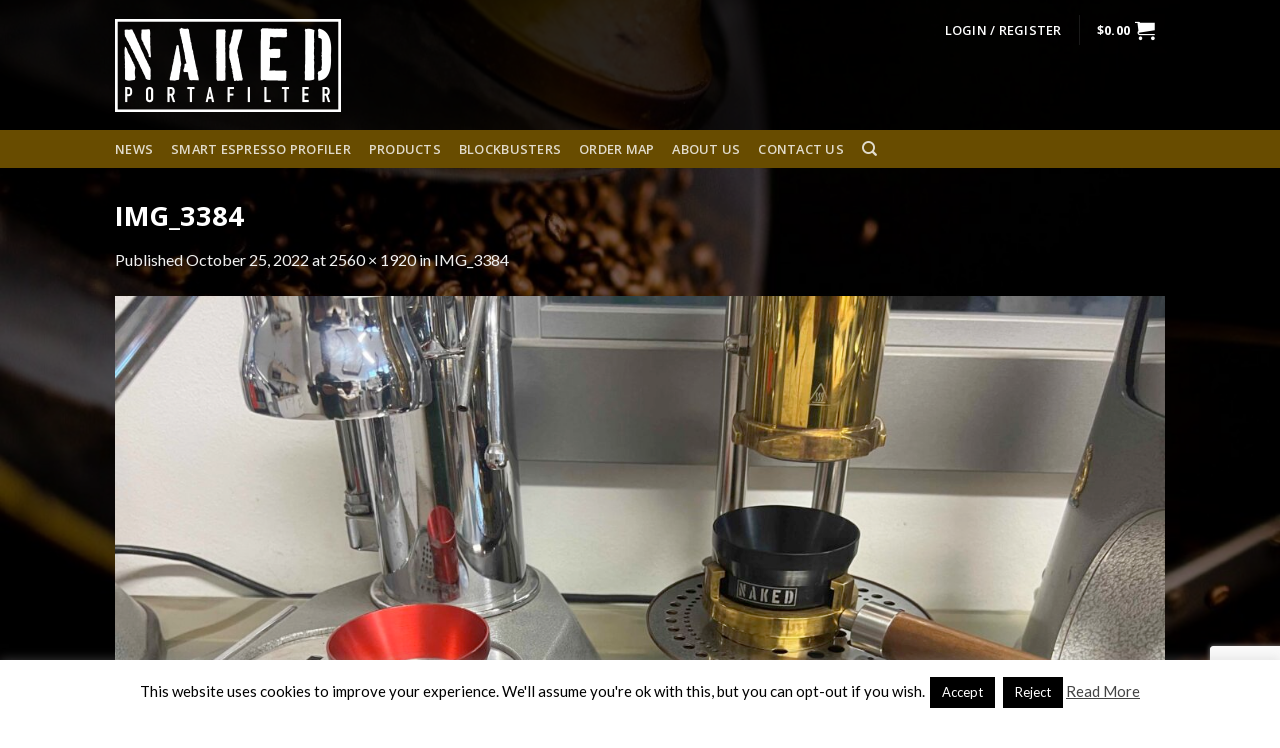

--- FILE ---
content_type: text/html; charset=utf-8
request_url: https://www.google.com/recaptcha/api2/anchor?ar=1&k=6LfBfcEUAAAAAHNzkYOyeKvda_qH6iIxEVZZHFof&co=aHR0cHM6Ly93d3cubmFrZWQtcG9ydGFmaWx0ZXIuY29tOjQ0Mw..&hl=en&v=PoyoqOPhxBO7pBk68S4YbpHZ&theme=light&size=normal&anchor-ms=20000&execute-ms=30000&cb=jds82zgc5ncq
body_size: 49328
content:
<!DOCTYPE HTML><html dir="ltr" lang="en"><head><meta http-equiv="Content-Type" content="text/html; charset=UTF-8">
<meta http-equiv="X-UA-Compatible" content="IE=edge">
<title>reCAPTCHA</title>
<style type="text/css">
/* cyrillic-ext */
@font-face {
  font-family: 'Roboto';
  font-style: normal;
  font-weight: 400;
  font-stretch: 100%;
  src: url(//fonts.gstatic.com/s/roboto/v48/KFO7CnqEu92Fr1ME7kSn66aGLdTylUAMa3GUBHMdazTgWw.woff2) format('woff2');
  unicode-range: U+0460-052F, U+1C80-1C8A, U+20B4, U+2DE0-2DFF, U+A640-A69F, U+FE2E-FE2F;
}
/* cyrillic */
@font-face {
  font-family: 'Roboto';
  font-style: normal;
  font-weight: 400;
  font-stretch: 100%;
  src: url(//fonts.gstatic.com/s/roboto/v48/KFO7CnqEu92Fr1ME7kSn66aGLdTylUAMa3iUBHMdazTgWw.woff2) format('woff2');
  unicode-range: U+0301, U+0400-045F, U+0490-0491, U+04B0-04B1, U+2116;
}
/* greek-ext */
@font-face {
  font-family: 'Roboto';
  font-style: normal;
  font-weight: 400;
  font-stretch: 100%;
  src: url(//fonts.gstatic.com/s/roboto/v48/KFO7CnqEu92Fr1ME7kSn66aGLdTylUAMa3CUBHMdazTgWw.woff2) format('woff2');
  unicode-range: U+1F00-1FFF;
}
/* greek */
@font-face {
  font-family: 'Roboto';
  font-style: normal;
  font-weight: 400;
  font-stretch: 100%;
  src: url(//fonts.gstatic.com/s/roboto/v48/KFO7CnqEu92Fr1ME7kSn66aGLdTylUAMa3-UBHMdazTgWw.woff2) format('woff2');
  unicode-range: U+0370-0377, U+037A-037F, U+0384-038A, U+038C, U+038E-03A1, U+03A3-03FF;
}
/* math */
@font-face {
  font-family: 'Roboto';
  font-style: normal;
  font-weight: 400;
  font-stretch: 100%;
  src: url(//fonts.gstatic.com/s/roboto/v48/KFO7CnqEu92Fr1ME7kSn66aGLdTylUAMawCUBHMdazTgWw.woff2) format('woff2');
  unicode-range: U+0302-0303, U+0305, U+0307-0308, U+0310, U+0312, U+0315, U+031A, U+0326-0327, U+032C, U+032F-0330, U+0332-0333, U+0338, U+033A, U+0346, U+034D, U+0391-03A1, U+03A3-03A9, U+03B1-03C9, U+03D1, U+03D5-03D6, U+03F0-03F1, U+03F4-03F5, U+2016-2017, U+2034-2038, U+203C, U+2040, U+2043, U+2047, U+2050, U+2057, U+205F, U+2070-2071, U+2074-208E, U+2090-209C, U+20D0-20DC, U+20E1, U+20E5-20EF, U+2100-2112, U+2114-2115, U+2117-2121, U+2123-214F, U+2190, U+2192, U+2194-21AE, U+21B0-21E5, U+21F1-21F2, U+21F4-2211, U+2213-2214, U+2216-22FF, U+2308-230B, U+2310, U+2319, U+231C-2321, U+2336-237A, U+237C, U+2395, U+239B-23B7, U+23D0, U+23DC-23E1, U+2474-2475, U+25AF, U+25B3, U+25B7, U+25BD, U+25C1, U+25CA, U+25CC, U+25FB, U+266D-266F, U+27C0-27FF, U+2900-2AFF, U+2B0E-2B11, U+2B30-2B4C, U+2BFE, U+3030, U+FF5B, U+FF5D, U+1D400-1D7FF, U+1EE00-1EEFF;
}
/* symbols */
@font-face {
  font-family: 'Roboto';
  font-style: normal;
  font-weight: 400;
  font-stretch: 100%;
  src: url(//fonts.gstatic.com/s/roboto/v48/KFO7CnqEu92Fr1ME7kSn66aGLdTylUAMaxKUBHMdazTgWw.woff2) format('woff2');
  unicode-range: U+0001-000C, U+000E-001F, U+007F-009F, U+20DD-20E0, U+20E2-20E4, U+2150-218F, U+2190, U+2192, U+2194-2199, U+21AF, U+21E6-21F0, U+21F3, U+2218-2219, U+2299, U+22C4-22C6, U+2300-243F, U+2440-244A, U+2460-24FF, U+25A0-27BF, U+2800-28FF, U+2921-2922, U+2981, U+29BF, U+29EB, U+2B00-2BFF, U+4DC0-4DFF, U+FFF9-FFFB, U+10140-1018E, U+10190-1019C, U+101A0, U+101D0-101FD, U+102E0-102FB, U+10E60-10E7E, U+1D2C0-1D2D3, U+1D2E0-1D37F, U+1F000-1F0FF, U+1F100-1F1AD, U+1F1E6-1F1FF, U+1F30D-1F30F, U+1F315, U+1F31C, U+1F31E, U+1F320-1F32C, U+1F336, U+1F378, U+1F37D, U+1F382, U+1F393-1F39F, U+1F3A7-1F3A8, U+1F3AC-1F3AF, U+1F3C2, U+1F3C4-1F3C6, U+1F3CA-1F3CE, U+1F3D4-1F3E0, U+1F3ED, U+1F3F1-1F3F3, U+1F3F5-1F3F7, U+1F408, U+1F415, U+1F41F, U+1F426, U+1F43F, U+1F441-1F442, U+1F444, U+1F446-1F449, U+1F44C-1F44E, U+1F453, U+1F46A, U+1F47D, U+1F4A3, U+1F4B0, U+1F4B3, U+1F4B9, U+1F4BB, U+1F4BF, U+1F4C8-1F4CB, U+1F4D6, U+1F4DA, U+1F4DF, U+1F4E3-1F4E6, U+1F4EA-1F4ED, U+1F4F7, U+1F4F9-1F4FB, U+1F4FD-1F4FE, U+1F503, U+1F507-1F50B, U+1F50D, U+1F512-1F513, U+1F53E-1F54A, U+1F54F-1F5FA, U+1F610, U+1F650-1F67F, U+1F687, U+1F68D, U+1F691, U+1F694, U+1F698, U+1F6AD, U+1F6B2, U+1F6B9-1F6BA, U+1F6BC, U+1F6C6-1F6CF, U+1F6D3-1F6D7, U+1F6E0-1F6EA, U+1F6F0-1F6F3, U+1F6F7-1F6FC, U+1F700-1F7FF, U+1F800-1F80B, U+1F810-1F847, U+1F850-1F859, U+1F860-1F887, U+1F890-1F8AD, U+1F8B0-1F8BB, U+1F8C0-1F8C1, U+1F900-1F90B, U+1F93B, U+1F946, U+1F984, U+1F996, U+1F9E9, U+1FA00-1FA6F, U+1FA70-1FA7C, U+1FA80-1FA89, U+1FA8F-1FAC6, U+1FACE-1FADC, U+1FADF-1FAE9, U+1FAF0-1FAF8, U+1FB00-1FBFF;
}
/* vietnamese */
@font-face {
  font-family: 'Roboto';
  font-style: normal;
  font-weight: 400;
  font-stretch: 100%;
  src: url(//fonts.gstatic.com/s/roboto/v48/KFO7CnqEu92Fr1ME7kSn66aGLdTylUAMa3OUBHMdazTgWw.woff2) format('woff2');
  unicode-range: U+0102-0103, U+0110-0111, U+0128-0129, U+0168-0169, U+01A0-01A1, U+01AF-01B0, U+0300-0301, U+0303-0304, U+0308-0309, U+0323, U+0329, U+1EA0-1EF9, U+20AB;
}
/* latin-ext */
@font-face {
  font-family: 'Roboto';
  font-style: normal;
  font-weight: 400;
  font-stretch: 100%;
  src: url(//fonts.gstatic.com/s/roboto/v48/KFO7CnqEu92Fr1ME7kSn66aGLdTylUAMa3KUBHMdazTgWw.woff2) format('woff2');
  unicode-range: U+0100-02BA, U+02BD-02C5, U+02C7-02CC, U+02CE-02D7, U+02DD-02FF, U+0304, U+0308, U+0329, U+1D00-1DBF, U+1E00-1E9F, U+1EF2-1EFF, U+2020, U+20A0-20AB, U+20AD-20C0, U+2113, U+2C60-2C7F, U+A720-A7FF;
}
/* latin */
@font-face {
  font-family: 'Roboto';
  font-style: normal;
  font-weight: 400;
  font-stretch: 100%;
  src: url(//fonts.gstatic.com/s/roboto/v48/KFO7CnqEu92Fr1ME7kSn66aGLdTylUAMa3yUBHMdazQ.woff2) format('woff2');
  unicode-range: U+0000-00FF, U+0131, U+0152-0153, U+02BB-02BC, U+02C6, U+02DA, U+02DC, U+0304, U+0308, U+0329, U+2000-206F, U+20AC, U+2122, U+2191, U+2193, U+2212, U+2215, U+FEFF, U+FFFD;
}
/* cyrillic-ext */
@font-face {
  font-family: 'Roboto';
  font-style: normal;
  font-weight: 500;
  font-stretch: 100%;
  src: url(//fonts.gstatic.com/s/roboto/v48/KFO7CnqEu92Fr1ME7kSn66aGLdTylUAMa3GUBHMdazTgWw.woff2) format('woff2');
  unicode-range: U+0460-052F, U+1C80-1C8A, U+20B4, U+2DE0-2DFF, U+A640-A69F, U+FE2E-FE2F;
}
/* cyrillic */
@font-face {
  font-family: 'Roboto';
  font-style: normal;
  font-weight: 500;
  font-stretch: 100%;
  src: url(//fonts.gstatic.com/s/roboto/v48/KFO7CnqEu92Fr1ME7kSn66aGLdTylUAMa3iUBHMdazTgWw.woff2) format('woff2');
  unicode-range: U+0301, U+0400-045F, U+0490-0491, U+04B0-04B1, U+2116;
}
/* greek-ext */
@font-face {
  font-family: 'Roboto';
  font-style: normal;
  font-weight: 500;
  font-stretch: 100%;
  src: url(//fonts.gstatic.com/s/roboto/v48/KFO7CnqEu92Fr1ME7kSn66aGLdTylUAMa3CUBHMdazTgWw.woff2) format('woff2');
  unicode-range: U+1F00-1FFF;
}
/* greek */
@font-face {
  font-family: 'Roboto';
  font-style: normal;
  font-weight: 500;
  font-stretch: 100%;
  src: url(//fonts.gstatic.com/s/roboto/v48/KFO7CnqEu92Fr1ME7kSn66aGLdTylUAMa3-UBHMdazTgWw.woff2) format('woff2');
  unicode-range: U+0370-0377, U+037A-037F, U+0384-038A, U+038C, U+038E-03A1, U+03A3-03FF;
}
/* math */
@font-face {
  font-family: 'Roboto';
  font-style: normal;
  font-weight: 500;
  font-stretch: 100%;
  src: url(//fonts.gstatic.com/s/roboto/v48/KFO7CnqEu92Fr1ME7kSn66aGLdTylUAMawCUBHMdazTgWw.woff2) format('woff2');
  unicode-range: U+0302-0303, U+0305, U+0307-0308, U+0310, U+0312, U+0315, U+031A, U+0326-0327, U+032C, U+032F-0330, U+0332-0333, U+0338, U+033A, U+0346, U+034D, U+0391-03A1, U+03A3-03A9, U+03B1-03C9, U+03D1, U+03D5-03D6, U+03F0-03F1, U+03F4-03F5, U+2016-2017, U+2034-2038, U+203C, U+2040, U+2043, U+2047, U+2050, U+2057, U+205F, U+2070-2071, U+2074-208E, U+2090-209C, U+20D0-20DC, U+20E1, U+20E5-20EF, U+2100-2112, U+2114-2115, U+2117-2121, U+2123-214F, U+2190, U+2192, U+2194-21AE, U+21B0-21E5, U+21F1-21F2, U+21F4-2211, U+2213-2214, U+2216-22FF, U+2308-230B, U+2310, U+2319, U+231C-2321, U+2336-237A, U+237C, U+2395, U+239B-23B7, U+23D0, U+23DC-23E1, U+2474-2475, U+25AF, U+25B3, U+25B7, U+25BD, U+25C1, U+25CA, U+25CC, U+25FB, U+266D-266F, U+27C0-27FF, U+2900-2AFF, U+2B0E-2B11, U+2B30-2B4C, U+2BFE, U+3030, U+FF5B, U+FF5D, U+1D400-1D7FF, U+1EE00-1EEFF;
}
/* symbols */
@font-face {
  font-family: 'Roboto';
  font-style: normal;
  font-weight: 500;
  font-stretch: 100%;
  src: url(//fonts.gstatic.com/s/roboto/v48/KFO7CnqEu92Fr1ME7kSn66aGLdTylUAMaxKUBHMdazTgWw.woff2) format('woff2');
  unicode-range: U+0001-000C, U+000E-001F, U+007F-009F, U+20DD-20E0, U+20E2-20E4, U+2150-218F, U+2190, U+2192, U+2194-2199, U+21AF, U+21E6-21F0, U+21F3, U+2218-2219, U+2299, U+22C4-22C6, U+2300-243F, U+2440-244A, U+2460-24FF, U+25A0-27BF, U+2800-28FF, U+2921-2922, U+2981, U+29BF, U+29EB, U+2B00-2BFF, U+4DC0-4DFF, U+FFF9-FFFB, U+10140-1018E, U+10190-1019C, U+101A0, U+101D0-101FD, U+102E0-102FB, U+10E60-10E7E, U+1D2C0-1D2D3, U+1D2E0-1D37F, U+1F000-1F0FF, U+1F100-1F1AD, U+1F1E6-1F1FF, U+1F30D-1F30F, U+1F315, U+1F31C, U+1F31E, U+1F320-1F32C, U+1F336, U+1F378, U+1F37D, U+1F382, U+1F393-1F39F, U+1F3A7-1F3A8, U+1F3AC-1F3AF, U+1F3C2, U+1F3C4-1F3C6, U+1F3CA-1F3CE, U+1F3D4-1F3E0, U+1F3ED, U+1F3F1-1F3F3, U+1F3F5-1F3F7, U+1F408, U+1F415, U+1F41F, U+1F426, U+1F43F, U+1F441-1F442, U+1F444, U+1F446-1F449, U+1F44C-1F44E, U+1F453, U+1F46A, U+1F47D, U+1F4A3, U+1F4B0, U+1F4B3, U+1F4B9, U+1F4BB, U+1F4BF, U+1F4C8-1F4CB, U+1F4D6, U+1F4DA, U+1F4DF, U+1F4E3-1F4E6, U+1F4EA-1F4ED, U+1F4F7, U+1F4F9-1F4FB, U+1F4FD-1F4FE, U+1F503, U+1F507-1F50B, U+1F50D, U+1F512-1F513, U+1F53E-1F54A, U+1F54F-1F5FA, U+1F610, U+1F650-1F67F, U+1F687, U+1F68D, U+1F691, U+1F694, U+1F698, U+1F6AD, U+1F6B2, U+1F6B9-1F6BA, U+1F6BC, U+1F6C6-1F6CF, U+1F6D3-1F6D7, U+1F6E0-1F6EA, U+1F6F0-1F6F3, U+1F6F7-1F6FC, U+1F700-1F7FF, U+1F800-1F80B, U+1F810-1F847, U+1F850-1F859, U+1F860-1F887, U+1F890-1F8AD, U+1F8B0-1F8BB, U+1F8C0-1F8C1, U+1F900-1F90B, U+1F93B, U+1F946, U+1F984, U+1F996, U+1F9E9, U+1FA00-1FA6F, U+1FA70-1FA7C, U+1FA80-1FA89, U+1FA8F-1FAC6, U+1FACE-1FADC, U+1FADF-1FAE9, U+1FAF0-1FAF8, U+1FB00-1FBFF;
}
/* vietnamese */
@font-face {
  font-family: 'Roboto';
  font-style: normal;
  font-weight: 500;
  font-stretch: 100%;
  src: url(//fonts.gstatic.com/s/roboto/v48/KFO7CnqEu92Fr1ME7kSn66aGLdTylUAMa3OUBHMdazTgWw.woff2) format('woff2');
  unicode-range: U+0102-0103, U+0110-0111, U+0128-0129, U+0168-0169, U+01A0-01A1, U+01AF-01B0, U+0300-0301, U+0303-0304, U+0308-0309, U+0323, U+0329, U+1EA0-1EF9, U+20AB;
}
/* latin-ext */
@font-face {
  font-family: 'Roboto';
  font-style: normal;
  font-weight: 500;
  font-stretch: 100%;
  src: url(//fonts.gstatic.com/s/roboto/v48/KFO7CnqEu92Fr1ME7kSn66aGLdTylUAMa3KUBHMdazTgWw.woff2) format('woff2');
  unicode-range: U+0100-02BA, U+02BD-02C5, U+02C7-02CC, U+02CE-02D7, U+02DD-02FF, U+0304, U+0308, U+0329, U+1D00-1DBF, U+1E00-1E9F, U+1EF2-1EFF, U+2020, U+20A0-20AB, U+20AD-20C0, U+2113, U+2C60-2C7F, U+A720-A7FF;
}
/* latin */
@font-face {
  font-family: 'Roboto';
  font-style: normal;
  font-weight: 500;
  font-stretch: 100%;
  src: url(//fonts.gstatic.com/s/roboto/v48/KFO7CnqEu92Fr1ME7kSn66aGLdTylUAMa3yUBHMdazQ.woff2) format('woff2');
  unicode-range: U+0000-00FF, U+0131, U+0152-0153, U+02BB-02BC, U+02C6, U+02DA, U+02DC, U+0304, U+0308, U+0329, U+2000-206F, U+20AC, U+2122, U+2191, U+2193, U+2212, U+2215, U+FEFF, U+FFFD;
}
/* cyrillic-ext */
@font-face {
  font-family: 'Roboto';
  font-style: normal;
  font-weight: 900;
  font-stretch: 100%;
  src: url(//fonts.gstatic.com/s/roboto/v48/KFO7CnqEu92Fr1ME7kSn66aGLdTylUAMa3GUBHMdazTgWw.woff2) format('woff2');
  unicode-range: U+0460-052F, U+1C80-1C8A, U+20B4, U+2DE0-2DFF, U+A640-A69F, U+FE2E-FE2F;
}
/* cyrillic */
@font-face {
  font-family: 'Roboto';
  font-style: normal;
  font-weight: 900;
  font-stretch: 100%;
  src: url(//fonts.gstatic.com/s/roboto/v48/KFO7CnqEu92Fr1ME7kSn66aGLdTylUAMa3iUBHMdazTgWw.woff2) format('woff2');
  unicode-range: U+0301, U+0400-045F, U+0490-0491, U+04B0-04B1, U+2116;
}
/* greek-ext */
@font-face {
  font-family: 'Roboto';
  font-style: normal;
  font-weight: 900;
  font-stretch: 100%;
  src: url(//fonts.gstatic.com/s/roboto/v48/KFO7CnqEu92Fr1ME7kSn66aGLdTylUAMa3CUBHMdazTgWw.woff2) format('woff2');
  unicode-range: U+1F00-1FFF;
}
/* greek */
@font-face {
  font-family: 'Roboto';
  font-style: normal;
  font-weight: 900;
  font-stretch: 100%;
  src: url(//fonts.gstatic.com/s/roboto/v48/KFO7CnqEu92Fr1ME7kSn66aGLdTylUAMa3-UBHMdazTgWw.woff2) format('woff2');
  unicode-range: U+0370-0377, U+037A-037F, U+0384-038A, U+038C, U+038E-03A1, U+03A3-03FF;
}
/* math */
@font-face {
  font-family: 'Roboto';
  font-style: normal;
  font-weight: 900;
  font-stretch: 100%;
  src: url(//fonts.gstatic.com/s/roboto/v48/KFO7CnqEu92Fr1ME7kSn66aGLdTylUAMawCUBHMdazTgWw.woff2) format('woff2');
  unicode-range: U+0302-0303, U+0305, U+0307-0308, U+0310, U+0312, U+0315, U+031A, U+0326-0327, U+032C, U+032F-0330, U+0332-0333, U+0338, U+033A, U+0346, U+034D, U+0391-03A1, U+03A3-03A9, U+03B1-03C9, U+03D1, U+03D5-03D6, U+03F0-03F1, U+03F4-03F5, U+2016-2017, U+2034-2038, U+203C, U+2040, U+2043, U+2047, U+2050, U+2057, U+205F, U+2070-2071, U+2074-208E, U+2090-209C, U+20D0-20DC, U+20E1, U+20E5-20EF, U+2100-2112, U+2114-2115, U+2117-2121, U+2123-214F, U+2190, U+2192, U+2194-21AE, U+21B0-21E5, U+21F1-21F2, U+21F4-2211, U+2213-2214, U+2216-22FF, U+2308-230B, U+2310, U+2319, U+231C-2321, U+2336-237A, U+237C, U+2395, U+239B-23B7, U+23D0, U+23DC-23E1, U+2474-2475, U+25AF, U+25B3, U+25B7, U+25BD, U+25C1, U+25CA, U+25CC, U+25FB, U+266D-266F, U+27C0-27FF, U+2900-2AFF, U+2B0E-2B11, U+2B30-2B4C, U+2BFE, U+3030, U+FF5B, U+FF5D, U+1D400-1D7FF, U+1EE00-1EEFF;
}
/* symbols */
@font-face {
  font-family: 'Roboto';
  font-style: normal;
  font-weight: 900;
  font-stretch: 100%;
  src: url(//fonts.gstatic.com/s/roboto/v48/KFO7CnqEu92Fr1ME7kSn66aGLdTylUAMaxKUBHMdazTgWw.woff2) format('woff2');
  unicode-range: U+0001-000C, U+000E-001F, U+007F-009F, U+20DD-20E0, U+20E2-20E4, U+2150-218F, U+2190, U+2192, U+2194-2199, U+21AF, U+21E6-21F0, U+21F3, U+2218-2219, U+2299, U+22C4-22C6, U+2300-243F, U+2440-244A, U+2460-24FF, U+25A0-27BF, U+2800-28FF, U+2921-2922, U+2981, U+29BF, U+29EB, U+2B00-2BFF, U+4DC0-4DFF, U+FFF9-FFFB, U+10140-1018E, U+10190-1019C, U+101A0, U+101D0-101FD, U+102E0-102FB, U+10E60-10E7E, U+1D2C0-1D2D3, U+1D2E0-1D37F, U+1F000-1F0FF, U+1F100-1F1AD, U+1F1E6-1F1FF, U+1F30D-1F30F, U+1F315, U+1F31C, U+1F31E, U+1F320-1F32C, U+1F336, U+1F378, U+1F37D, U+1F382, U+1F393-1F39F, U+1F3A7-1F3A8, U+1F3AC-1F3AF, U+1F3C2, U+1F3C4-1F3C6, U+1F3CA-1F3CE, U+1F3D4-1F3E0, U+1F3ED, U+1F3F1-1F3F3, U+1F3F5-1F3F7, U+1F408, U+1F415, U+1F41F, U+1F426, U+1F43F, U+1F441-1F442, U+1F444, U+1F446-1F449, U+1F44C-1F44E, U+1F453, U+1F46A, U+1F47D, U+1F4A3, U+1F4B0, U+1F4B3, U+1F4B9, U+1F4BB, U+1F4BF, U+1F4C8-1F4CB, U+1F4D6, U+1F4DA, U+1F4DF, U+1F4E3-1F4E6, U+1F4EA-1F4ED, U+1F4F7, U+1F4F9-1F4FB, U+1F4FD-1F4FE, U+1F503, U+1F507-1F50B, U+1F50D, U+1F512-1F513, U+1F53E-1F54A, U+1F54F-1F5FA, U+1F610, U+1F650-1F67F, U+1F687, U+1F68D, U+1F691, U+1F694, U+1F698, U+1F6AD, U+1F6B2, U+1F6B9-1F6BA, U+1F6BC, U+1F6C6-1F6CF, U+1F6D3-1F6D7, U+1F6E0-1F6EA, U+1F6F0-1F6F3, U+1F6F7-1F6FC, U+1F700-1F7FF, U+1F800-1F80B, U+1F810-1F847, U+1F850-1F859, U+1F860-1F887, U+1F890-1F8AD, U+1F8B0-1F8BB, U+1F8C0-1F8C1, U+1F900-1F90B, U+1F93B, U+1F946, U+1F984, U+1F996, U+1F9E9, U+1FA00-1FA6F, U+1FA70-1FA7C, U+1FA80-1FA89, U+1FA8F-1FAC6, U+1FACE-1FADC, U+1FADF-1FAE9, U+1FAF0-1FAF8, U+1FB00-1FBFF;
}
/* vietnamese */
@font-face {
  font-family: 'Roboto';
  font-style: normal;
  font-weight: 900;
  font-stretch: 100%;
  src: url(//fonts.gstatic.com/s/roboto/v48/KFO7CnqEu92Fr1ME7kSn66aGLdTylUAMa3OUBHMdazTgWw.woff2) format('woff2');
  unicode-range: U+0102-0103, U+0110-0111, U+0128-0129, U+0168-0169, U+01A0-01A1, U+01AF-01B0, U+0300-0301, U+0303-0304, U+0308-0309, U+0323, U+0329, U+1EA0-1EF9, U+20AB;
}
/* latin-ext */
@font-face {
  font-family: 'Roboto';
  font-style: normal;
  font-weight: 900;
  font-stretch: 100%;
  src: url(//fonts.gstatic.com/s/roboto/v48/KFO7CnqEu92Fr1ME7kSn66aGLdTylUAMa3KUBHMdazTgWw.woff2) format('woff2');
  unicode-range: U+0100-02BA, U+02BD-02C5, U+02C7-02CC, U+02CE-02D7, U+02DD-02FF, U+0304, U+0308, U+0329, U+1D00-1DBF, U+1E00-1E9F, U+1EF2-1EFF, U+2020, U+20A0-20AB, U+20AD-20C0, U+2113, U+2C60-2C7F, U+A720-A7FF;
}
/* latin */
@font-face {
  font-family: 'Roboto';
  font-style: normal;
  font-weight: 900;
  font-stretch: 100%;
  src: url(//fonts.gstatic.com/s/roboto/v48/KFO7CnqEu92Fr1ME7kSn66aGLdTylUAMa3yUBHMdazQ.woff2) format('woff2');
  unicode-range: U+0000-00FF, U+0131, U+0152-0153, U+02BB-02BC, U+02C6, U+02DA, U+02DC, U+0304, U+0308, U+0329, U+2000-206F, U+20AC, U+2122, U+2191, U+2193, U+2212, U+2215, U+FEFF, U+FFFD;
}

</style>
<link rel="stylesheet" type="text/css" href="https://www.gstatic.com/recaptcha/releases/PoyoqOPhxBO7pBk68S4YbpHZ/styles__ltr.css">
<script nonce="D1PTRZz3dOCjN0abwzP-ZA" type="text/javascript">window['__recaptcha_api'] = 'https://www.google.com/recaptcha/api2/';</script>
<script type="text/javascript" src="https://www.gstatic.com/recaptcha/releases/PoyoqOPhxBO7pBk68S4YbpHZ/recaptcha__en.js" nonce="D1PTRZz3dOCjN0abwzP-ZA">
      
    </script></head>
<body><div id="rc-anchor-alert" class="rc-anchor-alert"></div>
<input type="hidden" id="recaptcha-token" value="[base64]">
<script type="text/javascript" nonce="D1PTRZz3dOCjN0abwzP-ZA">
      recaptcha.anchor.Main.init("[\x22ainput\x22,[\x22bgdata\x22,\x22\x22,\[base64]/[base64]/[base64]/[base64]/[base64]/UltsKytdPUU6KEU8MjA0OD9SW2wrK109RT4+NnwxOTI6KChFJjY0NTEyKT09NTUyOTYmJk0rMTxjLmxlbmd0aCYmKGMuY2hhckNvZGVBdChNKzEpJjY0NTEyKT09NTYzMjA/[base64]/[base64]/[base64]/[base64]/[base64]/[base64]/[base64]\x22,\[base64]\x22,\x22w7bClSMIGSAjw6fCpkwbw6s6w4QrwrDCpMOgw6rCnyVlw5QfKcKHIsO2R8KWfsKsbHnCkQJhdh5cwoHCtMO3d8OVPBfDh8KlbcOmw6JRwqPCs3nCu8OnwoHCuhnCtMKKwrLDsmTDiGbCscOWw4DDj8KSFsOHGsKJw7htNMKvwqkUw6DCk8K8SMOBwr/DjE1/[base64]/w4LChV8Lwog/IEkCwqzDlQnCucKGw5k7wrNhGlzCocOrbcODRCgkBsOSw5jCnkPDjkzCv8KlXcKpw6lFw6bCvig9w7kcwqTDgsOrcTMew7dTTMKGH8O1PwRCw7LDpsOKcTJ4wqLCi1Amw6N4CMKwwqMswrdAw4I/OMKuw50/w7wVRw54ZMO/wpI/wpbCrmcTZmPDoR1WwpTDscO1w6Y5wrnCtlNSQcOyRsK7RU0mwoA/w43DhcOJJcO2woQ2w54Yd8Kew7cZTRxMIMKKFsKEw7DDpcOXOMOHTGrDgmpxKCMSUGB3wqvCocOcO8KSNcO+w6LDtzjCpEvCjg5vwqVxw6bDmHEdMSxITsO0aSF+w5rCqk3Cr8Kjw6tEwo3Ci8K/w4/Ck8Kcw4sawpnCpGl4w5nCjcKfw67CoMO6w5fDtSYHwrtaw5TDhMO0wqvDiU/Cn8Okw6tKMhgDFlLDuG9DXxPDqBfDlQpbe8K7wpfDomLCh09aMMKQw55TAMK/HBrCvMK0wp9tIcOdJBDCocOGwp3DnMOcwrbCgRLCiHUiVAEkw6jDq8OqJMKBc0B/[base64]/Dv8K5EQAnIHnDvsO6w68Ww4/[base64]/wqHDncONGk/CsH05EQzDk8OLwoHDu8O8wpdVfcOlZcKLw5k3LjkZYcOlwrcOw751N0Q0HgQLS8Ojw44IS1E6YkDCkMOQCsOawqfDv2/DmcKbZxTCvQrCvncdUcO2w6c0w6/Cl8KuwrRBw5Z5w5IcPkoaK0MgPE3CgMKgZcK/cisOUcOMwpUJd8OFwq9aRcKlLQwRwoNjCsOEw43DtMOUGUBRwopJw4bCrzHCjcKNw6xuDw7Cp8Kxw5XCjX10BcK4wobDq2fDk8Kow6wiw6t9HGjDv8K7w4/[base64]/CocOsFsKjBsORDUrDjBLCo8OVw7nClRQpf8OVw7jCjcK8MFbDqsO5wr9awofCnMOKQ8OJw4DCvsKpwrXCrsOjw4LCqMOFfcKKw7bDh0Q8PwvCmsKaw43DisO1ICEFacKlZVpiwr4uw6zCjMOWwqjCtWzCpUg9w4F0LsOJPsOqR8KmwqA7w6/Co2Y+w79Jwr7Cv8Kqw68Lw4xHw7TDm8KhQxUvwrVxF8KLSsOofMO2QzLDsy4NS8OMwr/Cj8O/wrgxwowfwrhfwqBIwoA3cXHDiQV0bCnCrsKxw6cVF8OVwqIww4/[base64]/w4zDh8Kiw4PCsMOxEsK4ez1CwqLCrsOQw7MmwrjDlXHDiMOHwpPCtHHCvQ3DsF4Aw6/Crm1aw4rCqzrDt0NJwonDhkXDrMOWbV/Co8OlwodtdMKrFFo0OsK4w4x7wpfDpcKvw4jCgzMGcMO2w7jDlMKUwr5Rw6AzVsKXfk7DhVbDmsOUwpfCosKfw5VTwrbDm2HCtR/Co8KIw6VPY0Rtc3TCqH7CvwLCs8K+woTDuMOnO8OKSMOAwrwPAMK1wo9zw4h1wq12wrRmA8OTw4jCkW/CgsKBMm8/C8OGwoDDlAUOwoVEEMOQL8OHbG/Cr3YUc0XCqBw8w4MSQMKYNcKhw57Dm2LCnTbDmsKkKcO0wq7ColjCqFPCpmzCqTJfP8KdwrnDnhYEwrkew6XChkBYXXcrEV0Awp3CoAXDhcObZA/[base64]/DgcODEwvCn8K4PgnDp0PCqEzCjMO5w5ouTMODfUpqGwFGE28/woDCj3ANwrHCqWjCsMKhwoo+wo7DqGgdIVrDhEkISmjDpD1ow7YZDG7CoMObwpvDqDp0w604wqPDhcKAwqvCkVPClMOpwo8HwofChcOtUMKRME1Uw4AyRMOje8KVZQ1BdsKxwo7CpQ3Dn2R/w7J0B8KIw4bDqsOawrhjRcOYw5TCglfCn3MMbW0Zw6dJVm3CscKlw6xPMhVFf0MzwpJLw64VCMKXHDwAwpwow753WiLCvsOGwr1vw5bDokdvZsOLS2d9ZsOmw5vDrMOCKMKfQ8ObYMKlwrc/[base64]/BcKvw7jCsMKDw5vCpsKCw53DpV1jwpwnGw/ClsKRw4xMK8K1U0lGwqkrScOVwpDClEs4wqPChU3DnsOYw7s9EC7DiMKTwowWZ2bDuMOkBsOiTsOWw4Eow609NT3DvMO+LMOMZcOsPkLDi0tyw7rCv8OcN27CoWLDiAtrw7LDiy8PecOoI8Opw6XClgcAw47DkU/[base64]/DuMKPwrzDgcKXwq7DqMKTEX7DuAQ5wpPCkRPCr1jDn8K3C8OywoNDZMKuw7F5XsO5w44jVnZTw41ZwovCp8Kaw4fDjcO4exQxcMOvw7zCvH/Di8OXRMKlw63Dm8O3w6zCpWzDuMO/wo9xI8OSAAQnIsO4BkvDkXkWfMO9OcKFwpF4GcOYwqvCigUBG10jw7QWwo/[base64]/wqfCqMK/wrhZw4LCn8KnYDs3MsKuBsOLWWckwojCiMOrEsK0SC5LwrLCvVjCvGp8BsKgT2oTwp7CmsOYw5HDgEorwqYJwr7Dl3HChiXCjcOPwoDCiTN0QsKnwr3CtA/CmRcQw6F7w6DDlsOjEzxUw4Afwo7DucOGw5xSEG/Dl8OLU8OMA8KoJ3kxZiQ0OMOPw68pDCvCqcK0WMKZSMK1wqDCjsKMwqJbCcK+M8KABXFEWMKdfMK/BsO9w7MXDMKkwrHDpMOkW3rDi1/DqsORP8Kzwrc0w7vDuMO8w5zCo8KUF0/CucOlR17DmsKpw5LCoMKKTUrCn8Knd8KHw7ENw7nCr8KyF0bCv39UOcKBwq7Co1nCiXNYc0zDqcOTRyHCrXvCkcOvVwIULUvCoTLClsKOfTjDq33DssOtcMO9w7sSw6rDo8OwwpNyw5jDpBNPwobCmRTCtjTDuMONwoUqLSjDs8K4w5rCgh/DrMKeI8OlwrsuP8OYIWfCk8KwwrLDjx/DhHo5w4JqDlxhYwsLw54CwqjCimZIP8KXw49mX8K0w6vClsOZwpHDny9Mwq4Gw60uw4k0egPDuzcMD8KTwpzDoC/DhQJEMH/[base64]/wonDoMKWUMOCOmTDs8Kmw4wbwrfDukwtasKfBMKWwpESw6klwrk3CcKESj8ywp7Dg8Kgw7bCuhDDrcO8wpp1w4oaUXACwrw7EmVIUMKGwp/DlgjClsOpHMObwqlVwobDmRRowo/DqMK3wpZgC8O8WcOpwpJBw43Dk8KCAsKlCww9wpMLw5HDgsODBsO2wqHClMKYwpXCjSIGGMK4wps5SQI0woTDtxnDq2PCi8KSfn3CkQLCvcKgIjd9YzgsfsKmw4ZgwqFcJCXDvXVzw4DDlT9SwozCkA/DgsO1agx5woxOfFo4wplwS8KLd8KAw6ZpD8KWOyTCsnBfMwDDq8KQDMK8d3ERSiPDlMOSNRvCuHzCliTCrF8/wp7DgcK2ecKiw5zDpcKyw5rDmmF9w7zCiQPCoyjCry4nw5wgw7PDo8KCwrDDtsOFP8Krw7rDmsO/[base64]/ClSrCgiMlZRRuw40tM8KFwp3CtcOrwo/CpMKYw7Ikwpg3w5Atw5cDw6bDk0HClMOPdcKAI3VyK8KhwohhHMObLQBoPMOCdFvCshIRw75hTsKkdVnCvivCtMKxHsOnw7nCrHjDtQ3DqANjP8Oqw4nCgV9QR0XCrsKZNsK4w7olw6t+w4/CrMKlOEEyNUl0LcKIesOQAMOET8OgfCphABlPwoEZH8KAYMONQ8ObwonDv8OMw5E1wqnCnFI/wpY+w4DDjsOZbsKCT1oGwqXDpgEsdxJxeCtjw6cET8K0w63CnTbDsm/Clnl+IcOLLcKlw53DssKWRk3DrsKcR2fDrcO0AMOHIgsdHsOawq7DgsKywobCoFLCtcO5EMKIwrTDisKmccKZIsKow7RzAGwdw5fCrF7CpsOcSEjDiF/Cv0sbw7/DgTthP8KhwrnCjXjCizs4w5g3wovDlEPCtSbCll7DvMKSVcOrw6l/[base64]/w75rT8K8woPCpHZDw5V0RsKRwporw4F3TGdHwpgVFBkBUDTChcOtw7gVwoTCkHxKDMKiI8K4wrhJJjDCnyAkw5A7FcOPwpJRAWfDqsOlwp1xFkNowqzCunBqD2xdw6NUTMK+CMOJPC0GZMOOFn/DmlnCv2QiOhZKZsOhw7LCs1BZw6Y/JlIhwqFfQHHCv1vDncOAN310N8KXG8OGwo0gwrDCiMKmYWR/wp7Dn2F4woJeIMOfZk84TiB5fcK2w4/ChsOcwoTCnsK5w5BfwrkBQQvDhsOAc2HCrW1YwrtGLsKbw7LCi8OYwoHDoMKswpMqwrM8wqrDn8KlOcO/[base64]/[base64]/Dn1Fmw6rCrMKbIjnCrXtIMUrCucOQb8KRwrlRw7HDrsORPitMBcOnJ0dCasO4c17DhiBzw63ChkVNwq7CnDPCsR5Gw6cHw7TDmMOrwq/ChwM8fsO4f8KQZw1KRDfDojHChMKxwrXDkTNNw7jDncKvD8KjB8OUfcK/[base64]/DqFvDvit/w7vDqknDsnrCtcOjw47CgWoNLEnDv8KQwrtywpchBMKAGRfCmcKHwqbCsxsAES/DgsK8w75sFE/Cr8O8wr5kw5bDocOdIFAmXMKlw6MswrTDkcO0e8Kvw4XCnMOKw4ZGdyJuwpjCr3XCn8OHwpXDvMK9HMOfwoPCiB1Mw5LCrH4VwrnCknMuwrYbwrrDmWcWwpA4w4PCrcOAXCLDtETDm3LCmDkDwqHDkm/DjkfDs33CoMOuw43Cs1o9ScOpwqnDshdwwqDDtwvChy7CqMKvIMOfPFPDk8O8wrbDpnzDiUArwoJcw6XCsMKfBMOcWsOXSMKcwrBCwq02wqExw7Btw4nDj37CisKFwozDm8O+w4PCm8Ozwo58KHPCu0ptw75dLMOEw6s+Z8OZSGBlw70Tw4F8wq/DpCbDmyHDgAPDsjAEADNdD8OpZTrCncK4wr94D8KIMcOQw7nDj0HCn8OhCsOTw5E0w4UPRjNdw5ZLwpVuYsOvaMK1ZkY9w53Dt8KNwpbDicKUMcOQw5PDqMOIfsK5OmHDtgTDvDfChzfDtsOdw73ClcOOw4HCvX9wHy12eMOnw7/CgjN4wrNAayXDshnDk8OcwqnDkxfCjn3DqsKAw5HDtMOcw6LDkxt5dMKiWcOrOD7Dt1jDqVzDm8KbXTTCrlxrwohKwoTCgcKHCk5FwpUww7fCg1bDhFPDmDHDp8OnAx7ChkcLEGsBw5Fiw5LCo8OoIBBFw7MFaE4UY1ARQB7DoMK/wpHDvFDDqU1rMxF0wqDDrW3CrQHCjMKiHgfDssKuaATCocKALTkuJw1cI1xZPE/DnzNmwrFHwrcQEcO7f8KuworDsDN6PcOGX1PCsMK9wpXCocOXwpPCm8OZw4LDqhzDkcO+LMOZwopkw5rCp0vDuEfDqXIbw5dBS8KiT2/DnsO2w45zccKdHWrCggc3w5PDi8O6EMK2wqQ0WcOiwqp6I8OYwrAsVsKfMcOgPT5LwrzCvyjDs8OJBsKVwpnCmsO/wr5Hw4vCuXjCosKywpfDhXLDtMO1wohhw6fClQtFwrsjC1DDk8OFwrvDpQ9PXsO4XcO0CUNnfB/DocK/wr/CmMKuw6kIwoTDscKFEwscwoLDrzrCncKOwqg+IMKgwo7DqcKhMVnDosKAVi/Csjclw7rDrQkLw5ETwosSw4kFw5LDr8KWPMK7w6MPTC4hA8Ktw5p1w5IJf2QeFi7CnQ/[base64]/[base64]/AxIUwoTDrmnCqcKsQMOww5jDkljDnsO2w5/Cv04tw6XCq07Dq8OJw7BdasK5bsORw4jCnWxXE8Oaw59mCMO9wpYTwrNmOhV+w7/CisKtwrcVSMO+w6DCuxJfbcK1w6N1E8KSwr9GCMOawpjCkW3CgMOJTMKIDF7Dsw46w7HCohzDn2Qww5x6SBJkWjtVwod1Yx9TwrDDjRJaZcOZQsKKFABWbR/DgcKpwqpvwo7DpkdawprDshgvJ8KJDMKUN1LCknXDscOqFMKjwofCvsODRcKqF8KBFyV/w6s2wp3DkRR2d8OkwrUPwozCgcKLNC7DlsOowqxxMGPDhCJZw7TDgFPDj8O8J8O5dsOaYcOCHjfDpkA6N8Kya8ObwqzDsktqbMOcwr5xOC/[base64]/DgVg1eDo2w5nDnAsRT2jDrcOLFz/DgMOowqg3w5EPVMO/fHlpYsOJEXN7w7RkwpwBw6LDrcOMwrAsOjVow7deNsOIwp/Dg1JjWkZRw6sPEnvCuMKOw5gawqobwq3DgMKww7gqwodIwp7CucKiw6TDqXjDpcKOLTc1AVh2wr5QwqZza8OMw6HCkUgDIE7DocKLwr9awosuc8KXw6ZTZ3zCvyZXwp8Lwr/CmwnDtjQxwofDi3PCmSPChcO7w7MsHRcHw5R7FcO9ZMOYwrTDl1jDpj3DjjfDjMOLworDmcKIfcKwA8Ofw4czwptcNyVRQ8O0TMOqwoUKaXNTMFADQcKrN1VhUhDChcK8woM4wqMDCw/[base64]/CvcOtw5rCjQnCisOHwqzDmUPCv8K5fMOldmIwRHDDkQTCk8OFdcKFH8KdYE9YYiZ/w7QBw4DCqsObKcOnUMKZw4hCdxpZwrNGIQPDgDtzSnzDtQvCqMK/w4bDrcK/w4dAMm3DksKRwrLDkGQJwoQiJ8Kow4LDvEHCoBpIHsO8w7Y+MkAaNsO3KsOEOR3DnQHCrh05w7rCrlVSw67DnSdew5rDthQIEToUFGDCqsKyAlVZXcKSOig7wpZbKwh6XldMSUhlw4LDsMKcwq7CtlnDhAJowpg7w6/[base64]/DoMOeZDR+OsKYwp3DggFfw4h1VUIBRmrDrTzCpsKdw6TDkcO0NgvDhMKFw5zDpMKLIwtLLEbCvsOEbkPCnFsQwrkBw4F+C2vDmsKQw4UAAWw6HsKvw65vNsKcw7xpLURzLAbDu2N3XcORwok8woTDulHDu8Obw5t7EcKuR2cqNlAjw7jDksO/[base64]/Dui7DtMKTAcOAwovCscOEOiEAHjPDjwQND2J/LsKWwos3wrIJY0Y2A8OhwqcQYsO7wq9XQcOZw50pw6/CqCDCp1hxGsK6w4jCk8KUw43Dq8OAw5rDrsOew7DCnsKaw65qw6VxEMOiR8K4w6oWw4HCnANdKWwaM8KiUiQyQcOQOw7Dg2VoaEZxwpvCn8OWwqPDrcKlYsK1ZcKCJiRJw6p5wrbCt389ZMOYYl/DiHzCncKiJEvCusKKL8KOfipvCcOCHcO5A37DpQ9iwpI4wowFb8O6w5PCk8K/woTCv8KLw7Aawrt4w7vCmH/Cn8Onw4nCkDXCksOHwrsvccKAOTHCo8ORL8O1Q8OTwq3CmTDClcOhc8K2OBt2w67DvcOBw4glAMKIw7vCpB7DisKTC8KGw5wswq3CpMOEwofCiC4Gw6otw5bDvMK4MMKDw5TCmsKNRsO3DQpbw4ZJwolZwqXDtAzCisOnJR0Pw7TDncKkaAgtw6LCssK/w6YYwpXDoMOYw6LDnyp8cQ3DiRAGwq/CmcOlMT/[base64]/DpRnCrcOgwq3DjsKkH3pRwpADw5YYdsKFK8Obw5bCuSFfwqbCtDJ0w5DCnWbCrUQtwrwsScOoQcKbwow/EhfDumAZd8OGXmbDm8OOw6kYwo0fw6sOwoTClsK0w4rCnl3Dq1xBBsKBEVNkXmHCo01uwqbCvSjCo8KQHgEEw74xPBwEw57ClcOzBUTCj0AZWsOyNMK1J8KCUcOiwrZYwrXCtCc5MkPDhn/DrEfCpXRDVMKIw4JOI8O6En9TwrbDicK5CVtwV8O7H8KBw4jCin/CiUYJGWJxwrvCt1TDnGDDpyt/IBtXwrTDoU7DtsKHw6kvw4leUHluw4MdHXtpEcOOw44cw6oew6Ndw5rDo8KVw47DqRnDvX7DisKGbGFyTmDDh8O3wqDCqUbDjBdOXjDDn8KoQcOqwrY/HcKmwqXCs8KYccK5I8Opwrwvw6p6w5V6wpvCsXfCgHoEbsK8woBgw5ROd2R/wpJ/wo7DrsKWwrDDhkF5OsKyw7rCtG59wrHDvMO0ZsOOY37Cqw3DqSXCtsKne23Dg8KvUcOxw4NhUyA+SDLDo8OjbijDk2E8LmhYPUrDsk3Dl8KPQcONKsKKfUHDkA7CuCfDgF1hwqYNScKVZMOFwqLDimoPSW7CuMKXNzcFw6dwwqU/w4MwRgkPwrwhAlbCsjbCq3JbwoHCscOVwpxYw5rDr8O0eFYMesK3TcOTwpdHdMO7w7d4CV46w7fDmBo0XsOTesK3J8OBw5sCYcKew6nCqTxQNh0WQcOCA8KNw5wJPVbDsEEhJ8OlwpjDhkTDnjF/wprDkzDCkcKYw7HDtR4uVV1bDcOrwpwSE8OUwqPDtMKiwqnDvRMkw55scV1APsONw4/DqlQzYsKdwq3ChER/K1nCly44b8OVL8KSazHDisK9bcKTwrQ2w4TDjD/DoVRceidiM3XDhcKqD1HDicKTLsKxG0trNMKtw6xAZsK2w5ZIw7HCsBHChsK5S2nCmDrDn1PDuMK0w7d9ZcONwovDqsOHEcOGw6HDvcO2wodmwo7Dt8OsMhYew6rDniAAejDDncOeOMO5LyIBQcKNSMK/cls8w6cFHzHCsQzCqGDDmMKiRMOMNsORw5x9RmVBw4pzMcOGcgstczHChsOmw7AhJmtWwoFrw6/DniHDhsOCw4PDnG4gKBobaywMw45ww65rw78MQsOIUsOQWsKJcWgGCwHCuVAwWsOUHhoUw5rDtCkswp/Ck1DCjGrDl8KhwrbCtMOQNsOrb8K/OFfDrmrCt8ONw4vDj8KyFSzCj8OSTMKVwqjDrgPDqMKbHMKfThdWaDJmEsOcw7TDqVXCp8OGUcO4w7zCvUfCkMO+w4pmwoIXw6dKCcKLI3/[base64]/Cl8KcwpvDtzMWw7N2QRotwpQ7wqHCl8KGwrpdwpHCmcOOw693wo4HwrFkPXrCtx9BGERLwpIpR21aH8K3wqXDlAVuZ3U1w7HDtcKBFFlzO1kGwofDusKCw7XDtcOswq0Gw5nDlMOgwohLfMKiwoLDosKXwrHDk0ltw4rDh8KZRcK9YMK/w7jDtMKCV8O1Qmg3HBrDtRwCw6wkw5vDiGPDoBPClcO/w4fDhAfDv8OcZCvDhBcGwoAEKsOAAnDDoEDCiFFTBcOEKT3Csj9Bw5TDjyk1w4LCrSHDu1MowqR/bxA7w45Hwr9EWXPDjGM+JsOtw6sbw6zDvsK2X8KheMK1w7XCicOkVEs1w4PDjcKowpB2w6DCkyDDnMO2w5QZwrd4w5rCscOTwrckFy/[base64]/SHPDnyjDnwBwKVrDhMKVw7N5MWjDilrDv0LCkcOFF8OOCMOtwqhAWcOEW8OXwqEqwrLDg1Vmwo0zQMOCwpLDosKBYMOWRsK0fBDCr8OIQ8Oww6I8w51OJTwULMKSw5DCgUTCqj/[base64]/DF8UwqrCkGpNd8O+w6QKw5cUw7tbM8OUw5fCnsKBw48pPcOFFFHDlAPDvsOFworDhlLCvnHDpcKmw4bCnDXDhg/DhFjDrMKowqDCt8OQD8Krw5cuOcO8TsKPHMKgB8Krw4cIw4g0w6DDqcKqwrRPFMKkw6bDkTdEZ8KUw59CwqEnwplLw6ltaMKjV8O3Q8OdKwlgQh9hdAbDmBnDtcKrI8Ovwo4LRwY5I8OZwo/CuhbDukULJsK2w7TCkcOzw6vDvcKJAMO+w4rDpwXCksO3wo3Ds2kNL8O9wopww4ULwqBOwogiwrd1wqYsBVhlK8KAWMK8w5lPasKEwoLDt8Kew7LDpcK4HcKANxTDocK5fAZbI8OaYiPDi8KFOcOUAiZbBsKZF35Wwp/[base64]/[base64]/DgsOQFsK4w4IRZ8K0wolVEsKNw5vDuhtkw7PDnMKda8OVw6c2w4pYw7PCgcOCa8KRw5Edw5PCr8KNVkrDj1dBw7/ClMOfXz7CkiTCv8KhasO0PiTDq8KRTsOHWFE1wr5mTsKXKiRmwqUZRmUkwr4qw4NDFcK8LcOxw7F/X0bDsVLClQk5wp/CssKyw5lnfcKqw6/DrV/DggnCulBjOMKTw6XCiB/[base64]/woxPwqY6w7vCucODKMOuw53ChwkLwrN1w5hFXwxjw4TCgcK1wr/[base64]/[base64]/ClWnDlsKSDkIEw6MqwrYeIcKWcsKEYyJNPEjChSfDvxzDjnDDh2PDiMKowoRCwprCvcKbPnnDihDCi8K0DTbCsW/DlsKvw582S8KEDnBkw63DlWzCihTDhcKABMOawo/DkGIBfiTDhTbDq33DkyRVXm3Cq8OowqxMw5HDiMK/ICHClTMDPHbDh8OPwr7DsGzCocO+JQ/CkMO8HnwSw7hqwo/CosKiTXrDscOaFxRdRsO7EFDDlRfDp8K3CXPCqiMENsKQwr7DmMKlW8OJw43ClltPw7lAwod2NQvCm8OhC8KBwq1UJFRKbDNOBcOeIz5ODzrDowAKOShiw5fClgnCqsODw5nDnMOGwo0bOhvDlcKUwoRCGR/Ci8OsAQxawoJbYjsfJMOVw5HDtcKWwoAQw7coWznCmVgNAcKDw694YsKcw6YSwoBMdsK2wox8EB0Yw5V/TsKBw5Z4wrfChMOeIhTCvsOQRTkLw7w+wqdvUy7CrsO3YVjDuyxPCnYeexUwwqJnRjbDmAPDucKiASc0OsKzZcORwrNlZlXDhXHCryE6w4MJE0/Dl8KNw4fDgmnDo8KJdMO8wrd+SRFvaRXDjGcBwqHDpMOiWDLDosKPbxN4A8KDw6TCtcKbwqzCoxDCv8KdGXPCpsO5w6EZwq/CnDPCv8OBNcK6w5YTDVQ1wrHCsxdOSz/[base64]/[base64]/Cs2/Dh1jCiDpWUDIFESYkwp7DhcOzwqERw6nCtsKYYFjCp8KzQAzCqX7DqTLDpyhCwr4yw4rDo0llw5TCnENOIX/Dvw0wFRbDrzEpwr3CrMOzM8KOwq3DscO/b8KpGMK+wrl9w6tuw7XCoRTCqFYiwqLCuVRcwpDCqXXDmMOoA8KgVFVIM8OcDgFcwqnCusOcw45nZ8KJBWTCvGPCjQTCjsKbSBNoYMOtw77DkSjClsOEwoLDlUlMVl/CrsO4w5DClcOqwrjDuBFCwoLDjMOTwrIJw5kDw4QtNXA+w4jDrMK2HUTClcKlXxvDoW/DoMOKaGBDwoYawpRvw5VOwojDmSMjw4YeM8Obwr40w7nDtShxWcKNwrTCuMOpO8OlKwErbC8qV3/DjMO5esKzPsOMw5EXMMOwJ8O9RMK8M8KOw5fCmi/[base64]/[base64]/Cskg8w5nCqAl3f0/Dv8O1wq4WwonCr8O1woMrwqwWAcObw7LCkEzDnsOewoTCusORwpEdw5QqK2HDhgtNwol6w5tDGAPChQRgH8O5YEgqEQ/DgsKJwp3ClHvCscOZw5dFAMKMDMKbwpQLw5nCmcKccMKrw6YPw6s2wopCVFjDhThIwro4w44/wp3Dn8OKCcOkwrXDpjUPw64WBsOeGUjClzFVw6svDEF3w5nChHdKUsKNNMOKY8KFJMKnTEbChiTDgsO4HcKqOCHCq3LCn8KVEcO7w51cRsOfSsKtw4nDp8ObwpQnOMOWwqfDj37CrMOHwoHCisOjKhtqKzjDjBHDgzAPHcKpKQ3DrsKKw786HDwuwoLCjcKvfW/Cmn9gw6XCizFjesKrbsO3w4BRwpEJThBJwqzCoSnCj8KiBnNVJBoFfFDCq8O8CTPDoyzCoWc/QMOWw7fCjsKpCjRDwrRVwovCtjh7WW/CtzE1wqF8wq9NcksjGcOKwqvCusK1w4BVw4LDh8K0dgvCn8OrwrlGwrrCtTLCn8O/HEXClcO1w5cNw4gEwrHDr8K4wr89w4TCiG/[base64]/Cu8Khw6XCqQEZwqlUwojDl8Kkw7clwqTCkMOaAsKzYsKhPcOZXXPDnHhcwojDvVYVVzbDpsOeWWcAYMOAKMKOw7BvXlbDnMKsPsORRDTDgXjDl8KTw4TComl/wqU5w4Vfw5jCuDbCq8KFFh8kwqhGwpvDsMKewrTCpcOlwrI0woDClsKEwonDo8O1wqnDuj3CuWFCByY/wqfDs8Oew69YZEYVQDLCnyQ8FcKgw5omw7zCjMOfw6/CvcO/w6BBw44BCsOjwrMzw6F+DsKzwrnChX/[base64]/CqsKfw7DDs8OXwqbCpcKIYsKvHB9UL0twwqoXccOkBj3DpcOCwp8Fw4LDh20TwozDtMKTwqnCl3jDmsODw5zCt8OTwr9OwpE/F8KAwovCi8K4PsOgBcOnwrXCvsOhJHjCjgnDmxnClcOKw6FAJEVhJ8O1w6YbP8Kfwq7DtsOpYj7DkcKOSsOpwobCvMKEQMKGHzEMcQPCpcOJacKES0N/w5PCqjodGsKoHhNrw4jDt8OSeyLCicKrw7c2MsOXYsOBwrBhw4hvW8OYw48yGCB8MjM2VQLCi8KiKsOfKQLDt8OxJMKZZSEzwpzCisKHdMKHWSXDjcOvw6YyN8Oow7BSw7oDbCtdOsOuFV/CrAPCusOoJsOxKhnCjsOTwrV/[base64]/[base64]/Cin7Co8Ozb3/[base64]/WMK1MQ3CoUXCkMORwrLCvSdEwpfDn1/DnXwZNyTDkjAJXALDsMODUsOdw5hNwoQtw6MhMBYbNjbCvMKyw6jDp1FdwqHDsTTDhTfCosKAwoI1dHQqRsOMw6fDh8KlH8Osw7JCw64Aw4xdQcKmwqV6woQCwqteX8OTGyVzAMKxw6EtwoXDj8OawqEiw6LCkA/DijLCsMOWRlVkHMOqc8OwYUAew7Iqwr1zw7BswrgqwqTCpTHDgcOULsKyw6FBw5fCmcKwcsKTwrzDvwBjUTPDhivDnMK8A8K0McKCOC5Dw54fw4zCkFkDwq/Co1pEVcOdQ3TCsMKqC8O2ZXZgTMOCw78+w4c7wrnDtTbDnyVIw4EqfnjCp8Olw5rDg8KBwoARViZdw7xAwpfCu8Oiw7AWw7AYw5HDmhsdw4Bkwo5tw4duwpNiw4TDncOtAEbCmSd7wq9/cV4LwoXCjMO8IcK4ND/[base64]/Cn2XDusKXdMOtPsK6wpXCscKbw6fCj8Krw5DCjsKbw4JOYw4EwrLDm13DqQpMasKQXsK8wp7CscOkw44uw43Cv8K+woQeaisVFzd4wqJ1w6zDs8OvQMKIOiPCk8KFwpnDvcOZBMOTRsOdEsKhJ8Kkeg7Cox7DvifCjXHCvsOjaBnDlArCiMKTw7Eiw4/[base64]/wpbCpMOXJg4mbMKEfzwbwrQQwoEGwp00R8O7C1vCtMKgw71KdcKhdiwgw68qw4bCohNWIcOtNE/Cs8KhOEDCucOsHgN1wp0Tw6ImUcKcw5rChMO3D8O3fTMFw5jDkcOxw5EKcsKowrQiw5PDgC15ZMOxXgDDrMOxViTDjW/Cq3bCh8KVwobCqcK/JDrClcOpB1Uaw5EMCjQxw5E0SGnCpzvDqDQNb8OOVcKlw5XDnm3Dm8O5w7/DqAHDll/DsnzCu8KXw5tAw4NFG34If8KOwrfClHbChMOSwofDtDB+ARAAFTTDnlZ3w5jDtghBwp1wCnfCiMKqw4TDrcOhT0vCtTDCksKVPMOZEUd3woXDhsOLwqbCmVErK8OfdcOGwrXCvDHCv3/[base64]/Dr8OndjhxwodpScOnV8OAw54sAsOgFx9FXEdDwpAyOwTCkCbCnMO2bFDCocOxw4fCmcKbDD1MwoTDg8Oaw5/[base64]/[base64]/w7Eldi9EfSrDjsO6YMOWXsKODsO4wrkQwokSwqLCssK+wqsJH2/DjsKKw68LenTDmMONw7TCm8Obw6N9wp1jcVfCoSnDtCPCrcO7w4HCghMpZcK0w4jDh1BhIR3CmyInwoFWF8KIcgBQdFTDgmZPw6tuwo7DpCrDvlkuwqBeIC3CnEbCjMOOwp5wcjvDosKdwrfDoMObw5onVcOaVizDsMOyNBt7w582Vz9CQcObSMKkFH/DshIUXCnCmnBVw4N0BGrDhMObBcOgwr3DrXvCj8Kqw7zCncKyNzk9wrrCusKMwo5iw7hUHMKWGsOLQcO7w5JWwqnDoFnCl8KwGgjCmXPCpMKlTBXDmMKpa8O/w5TCrcO2wr93woRFYXTDmcOMOS01wq/ClwvCqWjDg0ltPiFLw6jCoXwUFkjCjGXDn8OCcBN8w4V1CgExc8KcAcODPF3DpEnDicOtwrAqwodUKWh3w6YZwrjCuRrDrlg/BMOGCXE7wrlkPsKBLMOJw5LCtDtgwphjw6LCh2XCvG3DtsOiGUXDuC3CqTNvw5QsRwHDtsKTwo8CEcOFwrnDun7CrRTCqB5tR8KMesK+dcOBCn0PXk1mwoUGwqrDtSR8E8OzwqHDjsKjw4cIWMOgasKSw4g8wowkLMKsw7/DoQzCvWfCssOkdVTCh8KPScOgwqrCimlHElXDknPCpcOdw7UkC8KIGMKcwopFwpN5elLCuMOeP8K3Ihtow6XDrkpfw6V6VEXCtRJhw4dNwrR1w6kITDvCohXCpcOzw4vCtcOCw6fCjEHChcOvw45Mw59/[base64]/[base64]/Hx/[base64]/[base64]/w7pla8KPGcOZVcKMIH5jw6IIw6fCsMOkw7bDq27DvkdCPWhvw4/DiR8Zw7lkA8KcwqYqTMOPBy9bfH4gUsKiwofCjSAIeMKMwqJmAMO6HMKewpPDp1txw5fCqMKFw5B2w48wA8KWwpHCnArDncKYwpLDlsOyR8KdUnfDlAjCjmHDpsKLwobCtMO4w4lUwqMNw7LDrxDCqcOwwq/CnGnDosKlLWE2wp0Jw6pdVsKRwpovf8KYw4TDtC7DmEfDsh4fw6FSw4rDrTDDncKjW8O0wo/DiMKTw5UTEzXDiw5Gw5x/wpBaw5tbw6prLMKZNjPCiMO/w4vCmMK1TkFpwrdMRTt7wpHDoHrCvlUPRsKRIEXDvk3DocK/wrzDkFk0w6DCoMKHw7EFfcKdwp3DmxjDvG/CnwUAwpbCrmXCmU9XC8OHP8Oow4jDhXnCnSDDpcKjw7kVwqF6LMODw7EWw50yYsKUwoYOI8O4S3s5HsO5X8OYVgdxw5wZwqLCkMO3wrthwofCuzjDsQxqRxXClxHDs8Kiwq9awqTDl3zCigo+w5nClcKYw63CnyA4wqDDglTCqsKTQ8KEw7fDrsOfwo/CmE8owqxkwpXCpMOQIMKGw7TCgTUrByxxV8K5wo9nbA8Wwr91aMOEw6/Cn8O5N1XDjMONfsK8U8OeM1srwqnCscKeKXzCk8OcP2DCscK8e8K3wrsiYWXCocKtwozDjsOgdMOsw6oEw7tROCUoZWYaw67CicOOY2QeKsOew7fCi8KwwqtmwobCoFFtP8KFw7FgNTrCucKKw73Dm1nDkyvDpcKMw5h/[base64]/Ig7CjMK2e8K1w5hrwprDqCJgwpxaGGfDvU9fw54KYwAHGxjCtcKtwoPCusOFRC4EwpTCjlRiecOZBk5Rw51bw5bCmlzCkR/DimjCucKqwrcgw5dAw6LChcOlRcKKaTrCuMKDwrcAw4Brw6ZUw71/w40rwpgbw6ciKwJkw6c5HVoaQGzCkmUuw4LDrsK3w6TChMKNS8OZK8Ouw4Znwr1ObELCmD4qEnU4wqLDoBczw6DDlsK/w4AeQj1xwo3CucOsanPDmMODD8KgcTzCs0I+HRzDu8KqUxB2WcKjEULCsMKtJsKdJgvDkEtJw7LCg8O8QsOWwozDp1XCqsOuTRTClnd1wqR2wqdYw5hrScKVWEURD2U6w6JZdQfDi8KCHMOBwp3DocOowrwSMHDDsHjDsQRLRjHCsMOwHMKQw7QpTMK1bsKvf8Kow4A/cS9IUzfCicOCw6xrwojDgsKLwrhww7Z2wp9uNMKJw6EGBMKzwp8zK0XDkz8TJibChAbChSZ4wqzCpwjDjsOJw4/CjGZLbcKOfUUsXcOjccO1wo/Dt8O9w4IYw6HCt8OOSUzDhkVCwrjDlVZXeMK6wpFywrjCqyTCgXFzSRQjw5DDlsOZw6RIwrwFw5nDncK+RCbDscK6wp87wpF3S8OEMD/CpsOSw6TCj8O/[base64]/dRvCjMKBeMOEw4TDpsOjfMOfP8KQwp0VJU8Dw4nDtEnDq8KIw77CkSDCoUXDhy1gw4XCqMOqw4o1eMKWw6XCkQ3DmcOwayfCqcOIwphzByZXPcKGBWFYwoVbaMO0wq/CssK+IsKbwojDgcKwwrLCgDhuwpN1wrYrw5/CuMOUXW3CgEDCtsO0fjk+wpU1wqh8KcOhBRkiwoDCmcOHw6oLJy0LeMKHW8KIacKBbBo0w79Gw7lpWMKTe8KjA8OAesOww4xaw5LCsMKfw4XCqXocYsOVw7ogw5nCl8K3wpcTw7prDHxOdcOcw608w6ACZgzDs3bDj8OzZSTDpsKVwqvCtwDCmTZ6Z2oZWWTDmV/Cm8O3JgZtwqDCqcKBBikKPMOsFAAAwpRlw7RhG8OOwoXClTwywpo7dVPDsw7Cj8OTw4wSJsOBTMObwpYTfijDlMOfwprDmcKzw4jCuMKtXSfCrsKJNcKow5EWWnJaKyjDncKQw4zDpsObwp/DgRlaLER3fCbCk8OIS8OFc8O5w6fDhcOowpJBb8O5XcKZw5PDnMOywrbCghw/FMKkLTE3EMKww4UYSsK7dMKcw4fCv8KcEyV7GHLDpcK+c8KIS2xofSXCh8OaSDxkAE0+wrtAw7VWLcOKwowew43Dkyc/UlPCtMKjw5MiwrsdPQobw4HDj8KUFsK/XB7CucOYw6bDmcKtw7zDgMOowqTCo3/DlMKUwod9wqHCuMKlL1TCpiV1WsKAwpTCt8O7wqEYw5xJV8O4w7ZzIMO/AMOKw4PDvXElwo7Dh8OAesKxwoIvLUIQwphLw5jCsMKxwofDohbCuMOcTgXDjsOCwpPDqmI3w4hdwr5GZ8OIw4UIwrzDvCE3G3pHwrXDvh/Cul0IwoBwwq3Dr8KaKcKIwo8XwrxGU8Ovw7xFwpUuw7jDu1HClcK9w4NYFQVZw7RuBSXClzrCl2hYNSB0w4ZDEUwHwpEfBsOWccKBwoPDrHLCt8K0w5jDmsKywpJ/aDfDt0Y0wrIAAcKFwoPCpHUgIH7CvsOlJMOEcVcKw77CuAzCuBZOw7xawqHCsMOIbCh5P0hqUsOBGsKERcKbw6XCo8Oiwok9wptdUW3ChMOGeQ0IwrLCtcKOSBRxdcK9BnzDp1Iqwq0YHMO9w60BwpUyPT5JIBwww4BXLMKPw5TDiCIdXB/ChMOgZBTCo8Omw71VOxhNLVXCiULCj8KLw6XDq8KxDcO5w6gUw6HCicK3P8OMbMOOPltyw5cMKMONwrxUwpjCg3vCpcKbZcKkwqXCgkbCpGLCu8KHQ3tPw6BCcCrCv0/DkRzDo8KcCjdXwo7DolXCg8OKw7jDgcKncyUKKcOIwpXChH7DgsKLKzsCw7UGw4fDsVvDqxpDDsO7w6vCisK4PknDscK3WxHDgcOWUALDosOEGmfCuTxpAsOsesKYwr3CpsKiworDqXrDmcKCwptKWsOmw5drwrnCjmLCkh/CnsK0RBXDpg/CvMOyIG/Dl8O/[base64]/CqxESXcOQw7bCiSc7HCLDlDMmYsOvw5LCn8KZa8OKwr1kwqkJw4bCrABwwpdMJz41SA1ubMOsBsOtw7Nkwq/Dm8OswpZzDcO9wqZjDMKtwooBJ30awohtwqLCk8O7DsKZw63DnsO3w7rCjMOQeE8yKiDCkAggCMOdwpDDpjLDiwLDvBzCu8OhwosSJWfDjkjDrMOvSMKaw5g6w5czwqfCu8KewokwRT/[base64]/DnMKaYnfDscKywrXCsETDoMOWwroYDcOJw7h9Xn/Dr8OIwrvCiWLClXzCjsOtW17DnsOYXVzCv8K2w5caw4LCiy9ew6PCklbDn2jDgcOpw73DkzAhw6vDvsKHwqbDn3PCn8O1w63DnsO0fMKiIRE3BsOCYG5zLXoHw617wobDlEHCmGbDgMOQSFnDjQfDjcO0JsKhw4/[base64]\\u003d\x22],null,[\x22conf\x22,null,\x226LfBfcEUAAAAAHNzkYOyeKvda_qH6iIxEVZZHFof\x22,0,null,null,null,1,[21,125,63,73,95,87,41,43,42,83,102,105,109,121],[1017145,362],0,null,null,null,null,0,null,0,1,700,1,null,0,\[base64]/76lBhnEnQkZnOKMAhmv8xEZ\x22,0,0,null,null,1,null,0,0,null,null,null,0],\x22https://www.naked-portafilter.com:443\x22,null,[1,1,1],null,null,null,0,3600,[\x22https://www.google.com/intl/en/policies/privacy/\x22,\x22https://www.google.com/intl/en/policies/terms/\x22],\x229s3vi3jCcy7jtYEd6dgq2qbIE2MUsjYP+JtkPtYjdBc\\u003d\x22,0,0,null,1,1768996545341,0,0,[248,196,53],null,[242,38,51,1,151],\x22RC-4Bh_AWEVlMXatw\x22,null,null,null,null,null,\x220dAFcWeA6Wrii2RwH67oGZLCYdIaI4EAGChr79ooYmWbkkL3qGtbqqsHTvohJ7gUuPsdCskV2HhNkXTfwi-ubErWHzXq-qzwtg6w\x22,1769079345078]");
    </script></body></html>

--- FILE ---
content_type: text/html; charset=utf-8
request_url: https://www.google.com/recaptcha/api2/anchor?ar=1&k=6LfBfcEUAAAAAHNzkYOyeKvda_qH6iIxEVZZHFof&co=aHR0cHM6Ly93d3cubmFrZWQtcG9ydGFmaWx0ZXIuY29tOjQ0Mw..&hl=en&v=PoyoqOPhxBO7pBk68S4YbpHZ&theme=light&size=normal&anchor-ms=20000&execute-ms=30000&cb=x0ab03bmfv50
body_size: 49224
content:
<!DOCTYPE HTML><html dir="ltr" lang="en"><head><meta http-equiv="Content-Type" content="text/html; charset=UTF-8">
<meta http-equiv="X-UA-Compatible" content="IE=edge">
<title>reCAPTCHA</title>
<style type="text/css">
/* cyrillic-ext */
@font-face {
  font-family: 'Roboto';
  font-style: normal;
  font-weight: 400;
  font-stretch: 100%;
  src: url(//fonts.gstatic.com/s/roboto/v48/KFO7CnqEu92Fr1ME7kSn66aGLdTylUAMa3GUBHMdazTgWw.woff2) format('woff2');
  unicode-range: U+0460-052F, U+1C80-1C8A, U+20B4, U+2DE0-2DFF, U+A640-A69F, U+FE2E-FE2F;
}
/* cyrillic */
@font-face {
  font-family: 'Roboto';
  font-style: normal;
  font-weight: 400;
  font-stretch: 100%;
  src: url(//fonts.gstatic.com/s/roboto/v48/KFO7CnqEu92Fr1ME7kSn66aGLdTylUAMa3iUBHMdazTgWw.woff2) format('woff2');
  unicode-range: U+0301, U+0400-045F, U+0490-0491, U+04B0-04B1, U+2116;
}
/* greek-ext */
@font-face {
  font-family: 'Roboto';
  font-style: normal;
  font-weight: 400;
  font-stretch: 100%;
  src: url(//fonts.gstatic.com/s/roboto/v48/KFO7CnqEu92Fr1ME7kSn66aGLdTylUAMa3CUBHMdazTgWw.woff2) format('woff2');
  unicode-range: U+1F00-1FFF;
}
/* greek */
@font-face {
  font-family: 'Roboto';
  font-style: normal;
  font-weight: 400;
  font-stretch: 100%;
  src: url(//fonts.gstatic.com/s/roboto/v48/KFO7CnqEu92Fr1ME7kSn66aGLdTylUAMa3-UBHMdazTgWw.woff2) format('woff2');
  unicode-range: U+0370-0377, U+037A-037F, U+0384-038A, U+038C, U+038E-03A1, U+03A3-03FF;
}
/* math */
@font-face {
  font-family: 'Roboto';
  font-style: normal;
  font-weight: 400;
  font-stretch: 100%;
  src: url(//fonts.gstatic.com/s/roboto/v48/KFO7CnqEu92Fr1ME7kSn66aGLdTylUAMawCUBHMdazTgWw.woff2) format('woff2');
  unicode-range: U+0302-0303, U+0305, U+0307-0308, U+0310, U+0312, U+0315, U+031A, U+0326-0327, U+032C, U+032F-0330, U+0332-0333, U+0338, U+033A, U+0346, U+034D, U+0391-03A1, U+03A3-03A9, U+03B1-03C9, U+03D1, U+03D5-03D6, U+03F0-03F1, U+03F4-03F5, U+2016-2017, U+2034-2038, U+203C, U+2040, U+2043, U+2047, U+2050, U+2057, U+205F, U+2070-2071, U+2074-208E, U+2090-209C, U+20D0-20DC, U+20E1, U+20E5-20EF, U+2100-2112, U+2114-2115, U+2117-2121, U+2123-214F, U+2190, U+2192, U+2194-21AE, U+21B0-21E5, U+21F1-21F2, U+21F4-2211, U+2213-2214, U+2216-22FF, U+2308-230B, U+2310, U+2319, U+231C-2321, U+2336-237A, U+237C, U+2395, U+239B-23B7, U+23D0, U+23DC-23E1, U+2474-2475, U+25AF, U+25B3, U+25B7, U+25BD, U+25C1, U+25CA, U+25CC, U+25FB, U+266D-266F, U+27C0-27FF, U+2900-2AFF, U+2B0E-2B11, U+2B30-2B4C, U+2BFE, U+3030, U+FF5B, U+FF5D, U+1D400-1D7FF, U+1EE00-1EEFF;
}
/* symbols */
@font-face {
  font-family: 'Roboto';
  font-style: normal;
  font-weight: 400;
  font-stretch: 100%;
  src: url(//fonts.gstatic.com/s/roboto/v48/KFO7CnqEu92Fr1ME7kSn66aGLdTylUAMaxKUBHMdazTgWw.woff2) format('woff2');
  unicode-range: U+0001-000C, U+000E-001F, U+007F-009F, U+20DD-20E0, U+20E2-20E4, U+2150-218F, U+2190, U+2192, U+2194-2199, U+21AF, U+21E6-21F0, U+21F3, U+2218-2219, U+2299, U+22C4-22C6, U+2300-243F, U+2440-244A, U+2460-24FF, U+25A0-27BF, U+2800-28FF, U+2921-2922, U+2981, U+29BF, U+29EB, U+2B00-2BFF, U+4DC0-4DFF, U+FFF9-FFFB, U+10140-1018E, U+10190-1019C, U+101A0, U+101D0-101FD, U+102E0-102FB, U+10E60-10E7E, U+1D2C0-1D2D3, U+1D2E0-1D37F, U+1F000-1F0FF, U+1F100-1F1AD, U+1F1E6-1F1FF, U+1F30D-1F30F, U+1F315, U+1F31C, U+1F31E, U+1F320-1F32C, U+1F336, U+1F378, U+1F37D, U+1F382, U+1F393-1F39F, U+1F3A7-1F3A8, U+1F3AC-1F3AF, U+1F3C2, U+1F3C4-1F3C6, U+1F3CA-1F3CE, U+1F3D4-1F3E0, U+1F3ED, U+1F3F1-1F3F3, U+1F3F5-1F3F7, U+1F408, U+1F415, U+1F41F, U+1F426, U+1F43F, U+1F441-1F442, U+1F444, U+1F446-1F449, U+1F44C-1F44E, U+1F453, U+1F46A, U+1F47D, U+1F4A3, U+1F4B0, U+1F4B3, U+1F4B9, U+1F4BB, U+1F4BF, U+1F4C8-1F4CB, U+1F4D6, U+1F4DA, U+1F4DF, U+1F4E3-1F4E6, U+1F4EA-1F4ED, U+1F4F7, U+1F4F9-1F4FB, U+1F4FD-1F4FE, U+1F503, U+1F507-1F50B, U+1F50D, U+1F512-1F513, U+1F53E-1F54A, U+1F54F-1F5FA, U+1F610, U+1F650-1F67F, U+1F687, U+1F68D, U+1F691, U+1F694, U+1F698, U+1F6AD, U+1F6B2, U+1F6B9-1F6BA, U+1F6BC, U+1F6C6-1F6CF, U+1F6D3-1F6D7, U+1F6E0-1F6EA, U+1F6F0-1F6F3, U+1F6F7-1F6FC, U+1F700-1F7FF, U+1F800-1F80B, U+1F810-1F847, U+1F850-1F859, U+1F860-1F887, U+1F890-1F8AD, U+1F8B0-1F8BB, U+1F8C0-1F8C1, U+1F900-1F90B, U+1F93B, U+1F946, U+1F984, U+1F996, U+1F9E9, U+1FA00-1FA6F, U+1FA70-1FA7C, U+1FA80-1FA89, U+1FA8F-1FAC6, U+1FACE-1FADC, U+1FADF-1FAE9, U+1FAF0-1FAF8, U+1FB00-1FBFF;
}
/* vietnamese */
@font-face {
  font-family: 'Roboto';
  font-style: normal;
  font-weight: 400;
  font-stretch: 100%;
  src: url(//fonts.gstatic.com/s/roboto/v48/KFO7CnqEu92Fr1ME7kSn66aGLdTylUAMa3OUBHMdazTgWw.woff2) format('woff2');
  unicode-range: U+0102-0103, U+0110-0111, U+0128-0129, U+0168-0169, U+01A0-01A1, U+01AF-01B0, U+0300-0301, U+0303-0304, U+0308-0309, U+0323, U+0329, U+1EA0-1EF9, U+20AB;
}
/* latin-ext */
@font-face {
  font-family: 'Roboto';
  font-style: normal;
  font-weight: 400;
  font-stretch: 100%;
  src: url(//fonts.gstatic.com/s/roboto/v48/KFO7CnqEu92Fr1ME7kSn66aGLdTylUAMa3KUBHMdazTgWw.woff2) format('woff2');
  unicode-range: U+0100-02BA, U+02BD-02C5, U+02C7-02CC, U+02CE-02D7, U+02DD-02FF, U+0304, U+0308, U+0329, U+1D00-1DBF, U+1E00-1E9F, U+1EF2-1EFF, U+2020, U+20A0-20AB, U+20AD-20C0, U+2113, U+2C60-2C7F, U+A720-A7FF;
}
/* latin */
@font-face {
  font-family: 'Roboto';
  font-style: normal;
  font-weight: 400;
  font-stretch: 100%;
  src: url(//fonts.gstatic.com/s/roboto/v48/KFO7CnqEu92Fr1ME7kSn66aGLdTylUAMa3yUBHMdazQ.woff2) format('woff2');
  unicode-range: U+0000-00FF, U+0131, U+0152-0153, U+02BB-02BC, U+02C6, U+02DA, U+02DC, U+0304, U+0308, U+0329, U+2000-206F, U+20AC, U+2122, U+2191, U+2193, U+2212, U+2215, U+FEFF, U+FFFD;
}
/* cyrillic-ext */
@font-face {
  font-family: 'Roboto';
  font-style: normal;
  font-weight: 500;
  font-stretch: 100%;
  src: url(//fonts.gstatic.com/s/roboto/v48/KFO7CnqEu92Fr1ME7kSn66aGLdTylUAMa3GUBHMdazTgWw.woff2) format('woff2');
  unicode-range: U+0460-052F, U+1C80-1C8A, U+20B4, U+2DE0-2DFF, U+A640-A69F, U+FE2E-FE2F;
}
/* cyrillic */
@font-face {
  font-family: 'Roboto';
  font-style: normal;
  font-weight: 500;
  font-stretch: 100%;
  src: url(//fonts.gstatic.com/s/roboto/v48/KFO7CnqEu92Fr1ME7kSn66aGLdTylUAMa3iUBHMdazTgWw.woff2) format('woff2');
  unicode-range: U+0301, U+0400-045F, U+0490-0491, U+04B0-04B1, U+2116;
}
/* greek-ext */
@font-face {
  font-family: 'Roboto';
  font-style: normal;
  font-weight: 500;
  font-stretch: 100%;
  src: url(//fonts.gstatic.com/s/roboto/v48/KFO7CnqEu92Fr1ME7kSn66aGLdTylUAMa3CUBHMdazTgWw.woff2) format('woff2');
  unicode-range: U+1F00-1FFF;
}
/* greek */
@font-face {
  font-family: 'Roboto';
  font-style: normal;
  font-weight: 500;
  font-stretch: 100%;
  src: url(//fonts.gstatic.com/s/roboto/v48/KFO7CnqEu92Fr1ME7kSn66aGLdTylUAMa3-UBHMdazTgWw.woff2) format('woff2');
  unicode-range: U+0370-0377, U+037A-037F, U+0384-038A, U+038C, U+038E-03A1, U+03A3-03FF;
}
/* math */
@font-face {
  font-family: 'Roboto';
  font-style: normal;
  font-weight: 500;
  font-stretch: 100%;
  src: url(//fonts.gstatic.com/s/roboto/v48/KFO7CnqEu92Fr1ME7kSn66aGLdTylUAMawCUBHMdazTgWw.woff2) format('woff2');
  unicode-range: U+0302-0303, U+0305, U+0307-0308, U+0310, U+0312, U+0315, U+031A, U+0326-0327, U+032C, U+032F-0330, U+0332-0333, U+0338, U+033A, U+0346, U+034D, U+0391-03A1, U+03A3-03A9, U+03B1-03C9, U+03D1, U+03D5-03D6, U+03F0-03F1, U+03F4-03F5, U+2016-2017, U+2034-2038, U+203C, U+2040, U+2043, U+2047, U+2050, U+2057, U+205F, U+2070-2071, U+2074-208E, U+2090-209C, U+20D0-20DC, U+20E1, U+20E5-20EF, U+2100-2112, U+2114-2115, U+2117-2121, U+2123-214F, U+2190, U+2192, U+2194-21AE, U+21B0-21E5, U+21F1-21F2, U+21F4-2211, U+2213-2214, U+2216-22FF, U+2308-230B, U+2310, U+2319, U+231C-2321, U+2336-237A, U+237C, U+2395, U+239B-23B7, U+23D0, U+23DC-23E1, U+2474-2475, U+25AF, U+25B3, U+25B7, U+25BD, U+25C1, U+25CA, U+25CC, U+25FB, U+266D-266F, U+27C0-27FF, U+2900-2AFF, U+2B0E-2B11, U+2B30-2B4C, U+2BFE, U+3030, U+FF5B, U+FF5D, U+1D400-1D7FF, U+1EE00-1EEFF;
}
/* symbols */
@font-face {
  font-family: 'Roboto';
  font-style: normal;
  font-weight: 500;
  font-stretch: 100%;
  src: url(//fonts.gstatic.com/s/roboto/v48/KFO7CnqEu92Fr1ME7kSn66aGLdTylUAMaxKUBHMdazTgWw.woff2) format('woff2');
  unicode-range: U+0001-000C, U+000E-001F, U+007F-009F, U+20DD-20E0, U+20E2-20E4, U+2150-218F, U+2190, U+2192, U+2194-2199, U+21AF, U+21E6-21F0, U+21F3, U+2218-2219, U+2299, U+22C4-22C6, U+2300-243F, U+2440-244A, U+2460-24FF, U+25A0-27BF, U+2800-28FF, U+2921-2922, U+2981, U+29BF, U+29EB, U+2B00-2BFF, U+4DC0-4DFF, U+FFF9-FFFB, U+10140-1018E, U+10190-1019C, U+101A0, U+101D0-101FD, U+102E0-102FB, U+10E60-10E7E, U+1D2C0-1D2D3, U+1D2E0-1D37F, U+1F000-1F0FF, U+1F100-1F1AD, U+1F1E6-1F1FF, U+1F30D-1F30F, U+1F315, U+1F31C, U+1F31E, U+1F320-1F32C, U+1F336, U+1F378, U+1F37D, U+1F382, U+1F393-1F39F, U+1F3A7-1F3A8, U+1F3AC-1F3AF, U+1F3C2, U+1F3C4-1F3C6, U+1F3CA-1F3CE, U+1F3D4-1F3E0, U+1F3ED, U+1F3F1-1F3F3, U+1F3F5-1F3F7, U+1F408, U+1F415, U+1F41F, U+1F426, U+1F43F, U+1F441-1F442, U+1F444, U+1F446-1F449, U+1F44C-1F44E, U+1F453, U+1F46A, U+1F47D, U+1F4A3, U+1F4B0, U+1F4B3, U+1F4B9, U+1F4BB, U+1F4BF, U+1F4C8-1F4CB, U+1F4D6, U+1F4DA, U+1F4DF, U+1F4E3-1F4E6, U+1F4EA-1F4ED, U+1F4F7, U+1F4F9-1F4FB, U+1F4FD-1F4FE, U+1F503, U+1F507-1F50B, U+1F50D, U+1F512-1F513, U+1F53E-1F54A, U+1F54F-1F5FA, U+1F610, U+1F650-1F67F, U+1F687, U+1F68D, U+1F691, U+1F694, U+1F698, U+1F6AD, U+1F6B2, U+1F6B9-1F6BA, U+1F6BC, U+1F6C6-1F6CF, U+1F6D3-1F6D7, U+1F6E0-1F6EA, U+1F6F0-1F6F3, U+1F6F7-1F6FC, U+1F700-1F7FF, U+1F800-1F80B, U+1F810-1F847, U+1F850-1F859, U+1F860-1F887, U+1F890-1F8AD, U+1F8B0-1F8BB, U+1F8C0-1F8C1, U+1F900-1F90B, U+1F93B, U+1F946, U+1F984, U+1F996, U+1F9E9, U+1FA00-1FA6F, U+1FA70-1FA7C, U+1FA80-1FA89, U+1FA8F-1FAC6, U+1FACE-1FADC, U+1FADF-1FAE9, U+1FAF0-1FAF8, U+1FB00-1FBFF;
}
/* vietnamese */
@font-face {
  font-family: 'Roboto';
  font-style: normal;
  font-weight: 500;
  font-stretch: 100%;
  src: url(//fonts.gstatic.com/s/roboto/v48/KFO7CnqEu92Fr1ME7kSn66aGLdTylUAMa3OUBHMdazTgWw.woff2) format('woff2');
  unicode-range: U+0102-0103, U+0110-0111, U+0128-0129, U+0168-0169, U+01A0-01A1, U+01AF-01B0, U+0300-0301, U+0303-0304, U+0308-0309, U+0323, U+0329, U+1EA0-1EF9, U+20AB;
}
/* latin-ext */
@font-face {
  font-family: 'Roboto';
  font-style: normal;
  font-weight: 500;
  font-stretch: 100%;
  src: url(//fonts.gstatic.com/s/roboto/v48/KFO7CnqEu92Fr1ME7kSn66aGLdTylUAMa3KUBHMdazTgWw.woff2) format('woff2');
  unicode-range: U+0100-02BA, U+02BD-02C5, U+02C7-02CC, U+02CE-02D7, U+02DD-02FF, U+0304, U+0308, U+0329, U+1D00-1DBF, U+1E00-1E9F, U+1EF2-1EFF, U+2020, U+20A0-20AB, U+20AD-20C0, U+2113, U+2C60-2C7F, U+A720-A7FF;
}
/* latin */
@font-face {
  font-family: 'Roboto';
  font-style: normal;
  font-weight: 500;
  font-stretch: 100%;
  src: url(//fonts.gstatic.com/s/roboto/v48/KFO7CnqEu92Fr1ME7kSn66aGLdTylUAMa3yUBHMdazQ.woff2) format('woff2');
  unicode-range: U+0000-00FF, U+0131, U+0152-0153, U+02BB-02BC, U+02C6, U+02DA, U+02DC, U+0304, U+0308, U+0329, U+2000-206F, U+20AC, U+2122, U+2191, U+2193, U+2212, U+2215, U+FEFF, U+FFFD;
}
/* cyrillic-ext */
@font-face {
  font-family: 'Roboto';
  font-style: normal;
  font-weight: 900;
  font-stretch: 100%;
  src: url(//fonts.gstatic.com/s/roboto/v48/KFO7CnqEu92Fr1ME7kSn66aGLdTylUAMa3GUBHMdazTgWw.woff2) format('woff2');
  unicode-range: U+0460-052F, U+1C80-1C8A, U+20B4, U+2DE0-2DFF, U+A640-A69F, U+FE2E-FE2F;
}
/* cyrillic */
@font-face {
  font-family: 'Roboto';
  font-style: normal;
  font-weight: 900;
  font-stretch: 100%;
  src: url(//fonts.gstatic.com/s/roboto/v48/KFO7CnqEu92Fr1ME7kSn66aGLdTylUAMa3iUBHMdazTgWw.woff2) format('woff2');
  unicode-range: U+0301, U+0400-045F, U+0490-0491, U+04B0-04B1, U+2116;
}
/* greek-ext */
@font-face {
  font-family: 'Roboto';
  font-style: normal;
  font-weight: 900;
  font-stretch: 100%;
  src: url(//fonts.gstatic.com/s/roboto/v48/KFO7CnqEu92Fr1ME7kSn66aGLdTylUAMa3CUBHMdazTgWw.woff2) format('woff2');
  unicode-range: U+1F00-1FFF;
}
/* greek */
@font-face {
  font-family: 'Roboto';
  font-style: normal;
  font-weight: 900;
  font-stretch: 100%;
  src: url(//fonts.gstatic.com/s/roboto/v48/KFO7CnqEu92Fr1ME7kSn66aGLdTylUAMa3-UBHMdazTgWw.woff2) format('woff2');
  unicode-range: U+0370-0377, U+037A-037F, U+0384-038A, U+038C, U+038E-03A1, U+03A3-03FF;
}
/* math */
@font-face {
  font-family: 'Roboto';
  font-style: normal;
  font-weight: 900;
  font-stretch: 100%;
  src: url(//fonts.gstatic.com/s/roboto/v48/KFO7CnqEu92Fr1ME7kSn66aGLdTylUAMawCUBHMdazTgWw.woff2) format('woff2');
  unicode-range: U+0302-0303, U+0305, U+0307-0308, U+0310, U+0312, U+0315, U+031A, U+0326-0327, U+032C, U+032F-0330, U+0332-0333, U+0338, U+033A, U+0346, U+034D, U+0391-03A1, U+03A3-03A9, U+03B1-03C9, U+03D1, U+03D5-03D6, U+03F0-03F1, U+03F4-03F5, U+2016-2017, U+2034-2038, U+203C, U+2040, U+2043, U+2047, U+2050, U+2057, U+205F, U+2070-2071, U+2074-208E, U+2090-209C, U+20D0-20DC, U+20E1, U+20E5-20EF, U+2100-2112, U+2114-2115, U+2117-2121, U+2123-214F, U+2190, U+2192, U+2194-21AE, U+21B0-21E5, U+21F1-21F2, U+21F4-2211, U+2213-2214, U+2216-22FF, U+2308-230B, U+2310, U+2319, U+231C-2321, U+2336-237A, U+237C, U+2395, U+239B-23B7, U+23D0, U+23DC-23E1, U+2474-2475, U+25AF, U+25B3, U+25B7, U+25BD, U+25C1, U+25CA, U+25CC, U+25FB, U+266D-266F, U+27C0-27FF, U+2900-2AFF, U+2B0E-2B11, U+2B30-2B4C, U+2BFE, U+3030, U+FF5B, U+FF5D, U+1D400-1D7FF, U+1EE00-1EEFF;
}
/* symbols */
@font-face {
  font-family: 'Roboto';
  font-style: normal;
  font-weight: 900;
  font-stretch: 100%;
  src: url(//fonts.gstatic.com/s/roboto/v48/KFO7CnqEu92Fr1ME7kSn66aGLdTylUAMaxKUBHMdazTgWw.woff2) format('woff2');
  unicode-range: U+0001-000C, U+000E-001F, U+007F-009F, U+20DD-20E0, U+20E2-20E4, U+2150-218F, U+2190, U+2192, U+2194-2199, U+21AF, U+21E6-21F0, U+21F3, U+2218-2219, U+2299, U+22C4-22C6, U+2300-243F, U+2440-244A, U+2460-24FF, U+25A0-27BF, U+2800-28FF, U+2921-2922, U+2981, U+29BF, U+29EB, U+2B00-2BFF, U+4DC0-4DFF, U+FFF9-FFFB, U+10140-1018E, U+10190-1019C, U+101A0, U+101D0-101FD, U+102E0-102FB, U+10E60-10E7E, U+1D2C0-1D2D3, U+1D2E0-1D37F, U+1F000-1F0FF, U+1F100-1F1AD, U+1F1E6-1F1FF, U+1F30D-1F30F, U+1F315, U+1F31C, U+1F31E, U+1F320-1F32C, U+1F336, U+1F378, U+1F37D, U+1F382, U+1F393-1F39F, U+1F3A7-1F3A8, U+1F3AC-1F3AF, U+1F3C2, U+1F3C4-1F3C6, U+1F3CA-1F3CE, U+1F3D4-1F3E0, U+1F3ED, U+1F3F1-1F3F3, U+1F3F5-1F3F7, U+1F408, U+1F415, U+1F41F, U+1F426, U+1F43F, U+1F441-1F442, U+1F444, U+1F446-1F449, U+1F44C-1F44E, U+1F453, U+1F46A, U+1F47D, U+1F4A3, U+1F4B0, U+1F4B3, U+1F4B9, U+1F4BB, U+1F4BF, U+1F4C8-1F4CB, U+1F4D6, U+1F4DA, U+1F4DF, U+1F4E3-1F4E6, U+1F4EA-1F4ED, U+1F4F7, U+1F4F9-1F4FB, U+1F4FD-1F4FE, U+1F503, U+1F507-1F50B, U+1F50D, U+1F512-1F513, U+1F53E-1F54A, U+1F54F-1F5FA, U+1F610, U+1F650-1F67F, U+1F687, U+1F68D, U+1F691, U+1F694, U+1F698, U+1F6AD, U+1F6B2, U+1F6B9-1F6BA, U+1F6BC, U+1F6C6-1F6CF, U+1F6D3-1F6D7, U+1F6E0-1F6EA, U+1F6F0-1F6F3, U+1F6F7-1F6FC, U+1F700-1F7FF, U+1F800-1F80B, U+1F810-1F847, U+1F850-1F859, U+1F860-1F887, U+1F890-1F8AD, U+1F8B0-1F8BB, U+1F8C0-1F8C1, U+1F900-1F90B, U+1F93B, U+1F946, U+1F984, U+1F996, U+1F9E9, U+1FA00-1FA6F, U+1FA70-1FA7C, U+1FA80-1FA89, U+1FA8F-1FAC6, U+1FACE-1FADC, U+1FADF-1FAE9, U+1FAF0-1FAF8, U+1FB00-1FBFF;
}
/* vietnamese */
@font-face {
  font-family: 'Roboto';
  font-style: normal;
  font-weight: 900;
  font-stretch: 100%;
  src: url(//fonts.gstatic.com/s/roboto/v48/KFO7CnqEu92Fr1ME7kSn66aGLdTylUAMa3OUBHMdazTgWw.woff2) format('woff2');
  unicode-range: U+0102-0103, U+0110-0111, U+0128-0129, U+0168-0169, U+01A0-01A1, U+01AF-01B0, U+0300-0301, U+0303-0304, U+0308-0309, U+0323, U+0329, U+1EA0-1EF9, U+20AB;
}
/* latin-ext */
@font-face {
  font-family: 'Roboto';
  font-style: normal;
  font-weight: 900;
  font-stretch: 100%;
  src: url(//fonts.gstatic.com/s/roboto/v48/KFO7CnqEu92Fr1ME7kSn66aGLdTylUAMa3KUBHMdazTgWw.woff2) format('woff2');
  unicode-range: U+0100-02BA, U+02BD-02C5, U+02C7-02CC, U+02CE-02D7, U+02DD-02FF, U+0304, U+0308, U+0329, U+1D00-1DBF, U+1E00-1E9F, U+1EF2-1EFF, U+2020, U+20A0-20AB, U+20AD-20C0, U+2113, U+2C60-2C7F, U+A720-A7FF;
}
/* latin */
@font-face {
  font-family: 'Roboto';
  font-style: normal;
  font-weight: 900;
  font-stretch: 100%;
  src: url(//fonts.gstatic.com/s/roboto/v48/KFO7CnqEu92Fr1ME7kSn66aGLdTylUAMa3yUBHMdazQ.woff2) format('woff2');
  unicode-range: U+0000-00FF, U+0131, U+0152-0153, U+02BB-02BC, U+02C6, U+02DA, U+02DC, U+0304, U+0308, U+0329, U+2000-206F, U+20AC, U+2122, U+2191, U+2193, U+2212, U+2215, U+FEFF, U+FFFD;
}

</style>
<link rel="stylesheet" type="text/css" href="https://www.gstatic.com/recaptcha/releases/PoyoqOPhxBO7pBk68S4YbpHZ/styles__ltr.css">
<script nonce="eWE1rqi-1HAvcMLnHE_yKw" type="text/javascript">window['__recaptcha_api'] = 'https://www.google.com/recaptcha/api2/';</script>
<script type="text/javascript" src="https://www.gstatic.com/recaptcha/releases/PoyoqOPhxBO7pBk68S4YbpHZ/recaptcha__en.js" nonce="eWE1rqi-1HAvcMLnHE_yKw">
      
    </script></head>
<body><div id="rc-anchor-alert" class="rc-anchor-alert"></div>
<input type="hidden" id="recaptcha-token" value="[base64]">
<script type="text/javascript" nonce="eWE1rqi-1HAvcMLnHE_yKw">
      recaptcha.anchor.Main.init("[\x22ainput\x22,[\x22bgdata\x22,\x22\x22,\[base64]/[base64]/[base64]/[base64]/[base64]/UltsKytdPUU6KEU8MjA0OD9SW2wrK109RT4+NnwxOTI6KChFJjY0NTEyKT09NTUyOTYmJk0rMTxjLmxlbmd0aCYmKGMuY2hhckNvZGVBdChNKzEpJjY0NTEyKT09NTYzMjA/[base64]/[base64]/[base64]/[base64]/[base64]/[base64]/[base64]\x22,\[base64]\\u003d\x22,\x22YMOcQcOYwq5ISAvDjMKNOMOMFsO/[base64]/J2rCvX/[base64]/[base64]/Dg8Oqw6DChwxgw4okw5HCkMOowozCkXVbWiTDiFbDlsKCOsKENQtdNDMebMK8wrRvwqXCqVglw5dbwpVNLERdw5AwFQrCpnzDlSJJwqlbw7TCpsK7dcKdJxoUwrPCs8OUEyJAwrgCw490ZzTDicOLw4UafcOpwpnDgAFOKcOLwonDkVVdwphWFcOPbk/CknzCvcOcw4ZTw7rChsK6wqvCmsK8bH7DscKQwqgZD8OHw5PDl005woMYCA48wpx6w53DnMO7VRUmw4ZXw5zDncKUE8KAw4xyw7ciHcKbwp0awoXDgi9mOBZJwp0nw5fDs8K5wrPCvUtMwrV5w7/DtlXDrsOlwqYAQsOpKSbChmIjbH/Dq8OsPsKhw7FxQmbCsDoKWMO8w6DCvMKLw7jCusKHwq3Ck8OjNhzCs8KnbcKywqDCswZPKcOOw5rCk8KBwrXCokvCrsORDCZodsOYG8KXQD5icsOIOg/CgMKfEgQQw5pYV2NDwqzCuMOgw4HDqsOvbxdPwpcjwo4Rw6LDgCELwpYowqjCpMOab8KBw77CjHTCvcKtEzMGYMK5wo3CnHpBaRjDnUnDhRN6wqHDssKnSDnDkDptKcOawq7Djn/[base64]/wrQXXMOpw6HDi8KpwrvDrHM9wqZ1w7nDvMKwJ2U+wozDlcOawqbDgwzCj8OUF0lIwpdLeTkLw6vDqTknw411w7g/XMKVXWM9wq0PCMOqw5ghFMKGwqbDo8OUwqYcw7XCjsOJW8KDwpDDlsO0FsO0YMK7w7YxwpvDpxFFD2TClDdWIkXDm8KpwqTDrMOlwrDCqMOrwrzCjXpMw4DDrcKnw5XDqz1mDcODSB1VARHCnm/[base64]/Cqn8Bw6pDwr/CjyPCl8K5wrpCQcO7wpvDksOgc0XCowZAwqjCkD5ZecOmwqkdAmHDs8KbVErCusO+cMK5KMOQAMKefXLCh8ODwqPCjMKow7LCjipPw4B5w5FSwoM9EsKmwoMoeW/ClsKHOUbDoDN8FyAeEQHDksKZwpnDpMOQwrnDs0/[base64]/DhsKaS8Khw6jDvcKMwpLDkMO+wpXDucKLwo7Cqy7DvkbCmcK1wotWVMO+wrwrGEXDvyMrAz7CpMOqQ8KSZ8Opw7LDpSJsQMKdFG/DmcK0VMOSwr9JwqhYwpNVFcKrwqMAVsOpXhFJwptuw5fDlhfDvmwGBHjCl0jDkT1hw7k5wp/CpUAaw4vDvcKuwoIZKVXCvWDDrcO3cCTDjMOgw7cgOcOcw4XDm2Uhwq4UwqnCocKWw4gMw4YWAFfCsGsrw51Ow6nCicO1MkvCvkEjOX/CncOlwroWw5nCn1vDgsOTw47DnMKeK0Zsw7Mdw5x9L8K/e8Opw6vCu8OtwqbCuMOgw6cBdhjCtXl6dG5Bw4RHJ8KHwqdjwq5MwqfDg8KkcMKbABnCsEHDrmXCicOcYW0ww57Ck8OLVxnCr3I2wo/CnMKCw5PDg1ERwpg7Nm7CoMK4wppTwrx5w5o6wrfCmhTDrsOJcwvDn3FTBT7DkMOtw5bCjMKZZHslw5zDi8K3woY9w78jw6oEMWLCo2PDoMKiwoDDpMKPw7Ajw5bCnBvCqhF1w7jCm8KPd1Jjw5suw6fCk2IAZcOBU8OvXMOMTMKywoLDumTCt8OMw7zDqE0/[base64]/CpMOowpnCrMOvwq3Ds8O9w5ZOdGpdFWrCpMK/SThywrJjw7kGwpLCjzHCm8OMPWHCjSnCnF/CsmZ4dA3DvQ0IKAwDwr0Hw4k9Zw/Do8OqwrLDmsKsCjdcwpdENMKCw7E/wrIHW8KAw6LCpB1hw4howqDDp3d2w5N/w67Dgh3Dn2PCnsOPw6jCgsK7KMO5wo/DvXAgw7MQwpt+wp9nUcObw4ZkE1RuIwfDiWnCm8Oww5DCp0HDoMK/GhLDtMKHw4LCqsOEw5zDusKzwrI4w4Y6wq5QbRxKw4IpwrAKwrjDnQ3CkX5BByksw4fCiQouw6PDrMO8w4zCplk8L8KKw5Quw6/DpsOSQ8OcEibCpzzCsGrDr2Ivw5Brw6HDh2FwcMOyZMKkccKCw6tVIz9SMADDkMOZTXgcwoDCul/CtDfCj8OeT8OBw5kBwqcWwqcLw53DliPCvyFSWAEUbj/ChTHDojLCoBtmMcKXw7ZUw6nDinnCmMKWwr3DjcKNYUjCucKywrwgwqzCqsKiwrEDfsKVRsOwwqfCvsOqwp89w5sAIMKEwqPCg8KDWMKgw7Q/[base64]/CkVfDn8Kzw7szw70gwosuFMOxwr94w40CwrrDn0JZAcKjw71Hw7UIwovDsXwIN1DCjcOebzUbw4zCpsO6wr/CtEjCtsKtb1FeJk0Bw7t/[base64]/woh8w6oTE8KjUcKoMxBqwrdOw71Jw6sJw4x+w5Q+wrfDk8K1HcO3RcODwo1gdMKaWcKjwq9kwqTCgsObw5vDhWbDvsKNZQYnXMKfwr3DusKGG8O8wrzDjB8Hw4Ykw75UwqDDlXHDn8OuRcOcW8O6VcOlBsObOcOTw5XCiV/DnsK9w4zDp0nCmW/Ch2jCny3Dk8OVwpRuOsODMsOZBsKsw5VCw41owrcnw6Jhw7sAwqQ2W2ZeNMOHwqU7w5bDsD8wO3Mhw6fCuB8Tw6MIwocIw6TCm8KXw6zCjRE4wpcvHsOwYcOwF8OxU8K+Uh7ChwRfKyJ4wrnCjMORVcOgCxjDj8KnZ8O5w7N1woTDsXDCgMO4wrzDqhLCpsK2w6bDk1/[base64]/[base64]/CtHdyTMOwZsKnW08Kw6Asw5/DocOoIsO0wqgaw54gW8Kjw5kJbz9KGsOdC8K6w6DDrcOpAsO/YF7Dl353AH4KfGdfwo3Cg8OCLMKNPcOPw7jDpwDCg3LCszZkwqB3wrbDpHgLLB14ScOlVQZTw6zCp3XCisKAw4F/wrjCnsKbw6fCt8K3w7QIwovCiHJLw5vCrcK7w6nDusOew7fDrXwnwpNzw6zDpMO4worDm2PCtcOEwrFqOSc7NkfDsH1rWRHDkD/DkRMBV8KPwqjDmk7CtV5IEMKcw4ZrKMKiGCDCtsKYwrRQIMOtPi7CgsO1wqHDoMKMwozClD/CgXEaVyUSwqXDl8OkGMOMXk4NcMOvw7ZvwoHCu8O7wp/Ct8KWw5jDtsOKBknCngUYwplswofDgsKsaEbCuWdAw7cvw4TDqsKfw5/[base64]/YMOuOUZgw7nDuMORw43DshrDjS7Ds8OdE8O0bi4fw4TCmcOOwo4uFiJuwrDCuA7CmcOUbMO8w7pKZEnDsWLCtmFFwodPAxRrw497w5rDkMKlN0HCtX/Cg8OPYxjCninDmsOhwr1Zw5HDssOkGDPDgGMMHRXDgcOMwr/Dn8O0wpxgV8O+OcKywo95Gy04fsOFwr4Cw4F3MTEgQB4MecOew70/cycgf1rCicOgKsKywqPDuEPCscKHZzrCsyDCo3JEUsOew6AWw4TCvsKZwodEwrpQw6oQOGggHj8PNAvCgcK5a8KXWyMhPMKgwqMmScO8wodjTMKRASBqwr1IDMOeworCpMOxcSB0wpNDw4/CgBHDrcKAw4Z4IxzCvcKmw7DCiQx2YcK9wqHDkmvDocKcw4tgw6RWP0rCiMKEw5PCq1zCs8KeWcO5TAwxwoLDsiABRBhDwr4ew7HDlMOMwqXCu8K5wqjDvk/DhsKOw4Imwp49w4l9QcKywqvChx/CmTHCrkBhD8KfasKhGmguwp4UeMObwoIfwplHcMKuw4MFw69XWsOjw4FgA8OxIcOzw6MMwpEpMcOZw4V7bh5SYH5Sw4AJJA/Dv0lbwqXCvFbDksKSZU3CicKKw4rDsMOmwodRwqJVKhoaMS0zB8Oew68hSW1RwqJ+BsOzworCp8KyNzHDocKRwqlOPxrDqEBpwq1jwr1uE8KbwobCgmIUFsKYw6prwrjDiDzCisODNsK6AcOPIlDDoD7DvMOUw7fCijkgbsOlw4nCtMO4Hl/CtMO5wp0twqbDncOuGsOBwrvCm8K1wpHDv8Ovw47DrcKUT8O0w4HCvHYiGBLCiMKlw7DCscORKTdmKMKhdx8ewr8IwrnDs8OswqbDsF7Cjxwlw6JZFcOPK8O0VsKpwp0aw5PColIaw78fw4XChMKAwrk6w7JYw7XDrsKpHWwrwo1tLsKTdMOaUsOgaSfDvQ4/VMOTw4bCpMO/wqsowq49w6N8wo9aw6YpbwjClSEdXHzDnMKdw48vC8Ojwo8gw5DCoijClSxRw5fCkcOuwpcIw5NcAsO2wpIPIWlKCcKPZhzDrz7CmcOxwoBKw59wwpPCuQ/CoQkmQE8AKsO9w77Cl8OCw7NFXGsOw5AEBFDDnng1amA/w6ddw5IGLsKeMMKGAV3CqsKcZ8KbX8OvSibDr2tDC0QnwrFawoIlE2p9IBlGwrjCrcOtDMKTwpTDlsOETcKpwoXCljEKd8KhwroTwppyalHDrn/Ch8KBwqnCrMK3wpjDkXh+w6DDhUVZw6chXEt0RMOwcsKQJsOIw5jCrMOwwprDksKTXk5vw7VtMcKywpjCk25kbsOpdMKgVcOawqjDlcOiw5nDtUsMZcKKbcKdem8hwrfCgcOPc8KEbcK/[base64]/[base64]/DvR7CnsOSEkTCqQMqwrjCkBYqOELCuQYubsO5WVjCmU91w5XDt8O2wqA2Q2PCugE7PsKQFcOWwqzDsgzCvnjDu8OlXsKew6jCsMO6wr9dRAHCssKGcsK6w7Z9MsObw7MSw6nCi8OEHMKzw5VNw5NqYcKIMFXDsMODwoNAwo/ClMK8w43ChMOGTDjDk8KCNBTCvGDCjEnCjsKAw4gtasOpSWZBMi1NEXQewoHClAQAwrTDlGfDkMO8wpgFw5PCu2kJBirDpU0VL1fDnDI2wokjHyPDpsObwo/CjGtOw6Frw6fDgsKtwoLCtU/Cs8OIwr1fwpnCq8O/RsK+BxACw649BsOsXcK7HSZQfsKqwrLCoBbDmE1bw5tIDsKhw4bDqcOnw4kcaMOowo7Cg3LDlFgXXy4zwr53KkHDtcKnwrtsAzVgUFsBwplgw7UZA8KADTd9wpIow6QodQTDucOxwrNEw7bDuRBYbsOgfX1fSMOAw7/[base64]/Dl8OsA8OWZMO+w4EGw4MnKzXDvcOkP8OyFsOILXzDj0oqw6DCmcOxPWDCm0/Coiltw7XCuzMxe8O6GcOzwpfCj0QCwpzDiQfDgTzCp2/DnRDCoirDr8OLwo9Pd8Kxf1/DmCbCvsKlfcO/XDjDk3XCu1PDnQXCrMOBfghFwrZRw7HDgMKrw4zDj3nCq8OZw6HCkMOYWxTCpmjDj8OBO8K2V8OvW8OsXMKcw6jDkcO1w5JBWm3CtjnCh8OtYMKXwqrClMKCH0YNYcOnwrcdflgMwoROLCvCrMOZFMKqwoEuVcKgw48rw5bCjMK1w6HDisKNwrnCtcKQUX/CgyEtworDvxrCvSDCo8KUP8Oiw6Z1GMKEw4d7SMOtw4p8OFwhw5NVwo/[base64]/Dg8KTwqXClcOlwrx3w5DCk8OiVTwpMsKeAsOEBXpdwozDg8O/LcOmeT44w6PCoyXCnzdeAcKASCpBwrzCrcKBwqTDp31swpMpwoXDsWbCoRnCsMOAwqbCvBxMYMKUworCtgjCtjI7wrx6wpLDt8OIUSMpw6pXwqvDvsOow5tQPUDDkcOfDMOLAMK/Ln4xYyMeGMOuw64ZJlDDlsKmYsOYO8KYwo7DmcOfw7VIacOMPcKUJ3ZTdMKgAcKFGMK6w5tOOsOTwpHDjsO2Vk7DjX7DjMKCJcKowo06w47Dt8Ojw5zCj8KfJ0PDiMONLXHDmMKow7HDjsK0bmjCm8KDacK7wrkLwonChMO6YQrCqF1WZsKYwozCgl/CvTFnRiHDncO8R1fChlbCs8OwMnA0OXPDmyPDisKJUxvCqmTDl8ORC8Oow5YIwqvDjcOKwpYjw73DlTIewrnCgg3DtzjCvcOcw6k8XhLCr8KywoLCiU7DhMKBC8KFwq8zI8OARlbCvMKIw47DoUzDhhpBwp58IlIycmoowoUFwpDCim1JPsKEw5V9asK/[base64]/DnMKfw7IvYlt4w4sHeTnCtHNowolCw7B/wrnCqmDDhcORw57DllPDuFZ9wojDjsKZZMOuEkXDgsKFw79lwobCp3Y8CcKPBsKTwqAcw7Y/wqIJG8KbYGEOwr/DhcKQw7LCtm3DrcK6wrQGw6c8b0lAwqVRCEFYWMK1w4TDgzfCusKvX8OvwoJew7fDr1h4wqbClsKRwp9FC8OgQsKuw6J2w4/Di8KMIsKiNjsDw40pwrfCksOqIsOqwobChsKuwoPCtAkcPsKbw4cYSnpnwr3CqzbDtjrDsMKAWF/CnzvCk8KjASRTfDwSfsKOwrBwwplhJC/Dmmpiw63ChHlGw7HCm2rDtsORXl9Jw58xL20ww5wzccKtYMOEw4NsD8KXHDjCvVtcFCTDlMOsIcKqSlg3YR7DrMOVLVjCq13Cj3/DlW0jwrbDgcOgdMOuwozDhMOuw6rCgBAuw4PCvxHDsDfCsghzw4M7w5PDocOTw6/DkMOLZMO8w5vDnMOjwrTDkFxhSy7CtcKHU8OQwoB9Yn9mw6htV0vDo8Kbw4DDlsOPaEXCnyLCgE/[base64]/w5LCusKgT3gUSUhTEcKiRMObYsOGE8O8TB9KIBpWwqwrM8OdY8KjPcKlw4/ChMK3w68ww7jCtVIFwpsvw4PDicKsXsKlKlwiw5/CszU4W3JReVI/w5liXMOqw47DnzbDlk7CpmMoL8OJB8Kww6LDnsKZCQrDkcK4d1fDpsOfNcOnDhAxGsO2wqTCtsK3w77Cgm3DscOxOcKHw7/DvMKZSsKGF8KKw45INUMaw5TDnnXCtMOFZWLDj1PCk04jw4TDjB1rJMOBwrzChWPDpzpjw5k5woHComfCnB7DpHbDrcKwCMOfw6llaMOhH3jDncOSwoHDnFcVMMOswq/DpmLCoXBOGsK5R1zDu8K9Ii3CljTDiMKeEMK6wqpmPzzCtDTClzNEw4TCjgXDlcOiwow/[base64]/JHwnwpo5YMOjacKPaXBqG8O5CSbCn0PCoX0CJCJjRcOSw5DCo3Jow4UKWRQIwqEkP1HCs1bCqsOwZwJRdMO9XsOZwoMbw7XCm8OqJjN+w5LDnw92wqUbNcOQQBwiSwMHQMKiw6/[base64]/Cl002aBHCscOuw6jDpizDnMK7w4DCj15iw6dHYMOqOyloQMO+KsOEw53Cqy3CqHI+dHPCkcOUR0BVbAZqwpDDosKSTcOew5Rbw7EHQC5hUMOCG8KMw7DDv8OaK8KhwpJJwozDpQLCuMORw7zDnwMOw6k3wr/[base64]/ClsKjFcO8w6chcTp3dAbDgMOBG8O2w65aw5QMw4LDpsKww7pJwqzDl8KCD8O3w69hw7AYGsO/[base64]/wqIXwpgDUEPCrsO1CMKrw6DDkGnDvwV8w7fDpUzDpXbCjsOrw67CoxYXfSPDs8Orw6BlwrtAJMKkHXLDuMKdw7PDpjE2IE7ChsODw6BzT1rCkcOPw7p/w5TDl8KNZnpGGMK2w4twwprDtcOWHsK8w5PDpcKfw6NGfFs1wq/CkSrDmcKQwpbCqsO4FMOUw7XDrTpOw6jChUAywqHCpUx2wqc4wqnDu1VrwpMbw7DDk8OLQTTCskjCmC7CsV03w7zDmlDDkRrDqEHClMK9w43Cg1cfcMOJwr/[base64]/CvT1AIQAWeMKbwrPCrlZSwqUVOBLDnCPCpMKgwovCv0HDkwHCsMOVw4/Ch8KEwozDgCU7DMOtbsKPQD3CkgTDilrDpMO+cCrCjwlxwrJww7XDv8K5KGgDwpQuw4/DhT3DqmPCpwnDtsK4ABvCqUhtMUEMwrd/wofCkMK0TQwHwp1lT2x5fHEZQjPDsMO9w6zDhFTDrBIUaRBewq3DkGrDrArCgcK4HnrDrcKofEbChcKbMxY4Di9VJXp/MRbDvy9RwpBPwrINHsOJd8KkwqDDnTxNNcO9ZGvCrsKXwo3DnMOXwpzDm8O7w7HDqgXDlcKFLcKFwpBmw67CrU3DpnHDi1EKw5lkQ8OVEHXDjsKNw5ZTQcKLCEPDuik/w6DDt8OuTsKvwp5MQMO4wpx/[base64]/Ck2jDs09vw4PDgR5UFHMkw5Bqw77DiMOOCMK7w5LCvcKwJcO7DsOlwpUKw4HCg0p/wpNfwrpaMcOLw43DgcK/Y1XCu8OrwoZeJMO+wp/ClcKTK8OEwq1pQWrDkQMIw7vCkBzDt8OSOMOIHRp8w6/CqAgRwo1/YsKAMVfDqcKJw7B8woPDsMOHesOcw6IpbsKeJMKtw4Qtw5tQw4XDv8OjwqsHw4rCq8KjwonCnsOdAMO3w49UV3lnYMKcYkDCiGPCvw3DqcK/QlEpwr52w7UDwq3CqzUcw7LCgMK9w7Q6HMOMw6zDiFx6w4dIRBvCpl4tw6RNCEBcXwPDhSFCAX1Lw4lSw6xJw6fDkMKnw7bDvn/[base64]/CqjxVEsKdw54BDsKfw6luwp9EDVVvw6TCosOewrUKbsOXw53DiBxHWMKww7gtMcK0wrBWBsOPwq/[base64]/DplV3KsKcwrlrFgrCpMOawpXCgMORGFBdw5rCq0vCpSw8w5Usw6xHwq/[base64]/CmzxFVQVWw7EWC23Cm8KkwphiwogHwozDsMK0w6FswrZpwqfCtcKLwrvCjRbDjsKDdXJtDAN/w5V/wrpvAMOWw6XDi0ADHk/Dg8KHwrgewoIqYsOvw5YpfkPCgS0GwoQxwrLCuzfDvgc8w4LDh1nCmDrCq8O0wq4jcyEiw7B9G8KLU8Kkw6/CpG7CvCfCkx7DtMOuw7vCgsKMfMOgVsKsw6Rmw44BTGUUfMKAEcKEwo5MPQ17CnkJXMKHDXBSVQTDtMK3wqMFw40cTxzCv8OffsOjV8K/wrvDpcOJTBZDw4LCjiNcwrtAC8K4cMKvwrzCpnzDrMOjd8K9wqlfTATDmMO7w6d4w6w7w6DCncKLUsKTcm9zRMKtw7fClsOWwoQ/LcO9w4vCl8KnRGVbTcKUw6MHwpA5csKhw7o+w4ESecOxw5oPwqNYCMKBwo9qw4HCoybDvgXCo8KDwr1EworDjRzCiWd8RcOpw4EqwoHDs8Kyw4TCqT7Di8KTw6cmGUzCkMKaw7LCq37CisOywofDhULClcK7esKhW3A0RG3CilzDrMKCacK/Z8KHcGFgQwRow584w5XCisKPMsORJsKow51VXg90wo15DzHDjxlCc0nCqznCgcO5wprDr8Kmwop4AnPDucKNw4TDrGErwoc2D8KOw6LDjh7CiC8QHMOvw6AvEHEGJcOODcK1ABjDmCzCngQbwo/CsnZnwpHCiz1xw4fDgh8kSDgaDGTCv8OADAlse8KKcBI2woVPJCsEQhdVE2cmw4XDs8KLwqbDl1jDkQR3wrgZw5rChxvCo8Ojw4YvACI8e8Obw5/DoFU2w63DrsObFUnDmMODD8OXw7MJwojDgXsAVy0NJVzDil1QC8OOwrcLwrVFwqxHw7fDr8OFwp4rc18PN8KYw6B3acKsX8OJLxjDmE8Ywo3CmFnDnMKVbW/DuMK5wo/[base64]/DvHYZw4F6w7tOJcK5FsKwwp0pTsOrwpgbwpoDWsOuw4U+BR/DrsOWwrcGw4Q/BsKWcMORwqjCusOpQQ9XdDnCkSjCoTHDtMKfacO7wrTCk8OuCS8SHRfCs1oJFWVTMsKaw7YPwrc4U3YfOcKTw5s5W8OmwrB3QsOEw6cmw7nCriLCvwIPNcKJwqTChsKUwpTDjcOjw6bDisK6w5DCksKUw5Jtw4dsEcOrVcKXw41iw4PCvBxndGQ/EMOQUhZ3ZcKVEyDDqDl/cwstwp/[base64]/[base64]/DHIMAF4owqzDqMK9wrBWw6zDv3DDrcKaJMKHGFvDssKQWsKVw4XCjRHDs8KJfcOpbDzCvgDDsMKvIQvChDTDjcKcVMKud1IUexxnfm/CqMKnw44gwrdSEwtDw5vCvcKXwozDh8Kxw53CgAEkJsO3EyzDsix/w6/CscOAVsODwpfDqijDjcOSwqFeAcOmwovDjcOiOiAKSsOXw7rCmn1bZV46wo/CkcKIw4JLZDvCm8KiwrnDqMKdwoPCvxwpw5hnw7bDoTLDs8ODYmlAI24Ew6NHf8Kpw4xJf2nDpcK/wofDiGN/HsKvesK5w5AMw51EKMK6FkbDmg4RbMOPw4wAwoA3QTlIw4cOY3nDtzXDlcKyw5VRVsKJWkDCtcOSw4bDoAPDs8OtwoXCocOhS8KiOGfCm8O8w53DnTZaQmnDhDbCmAvDvcK8b210XcKON8O7N0gKKR0Ow4RjSQ7DmGpQIVNvL8OtYCTCk8OYwqbDgTcACcOTTT/CuR/Cg8KUI0MHw4BaN2bDqFs9w67DshnDg8KTBwnCgcOrw78RP8ObBMO6QEzCgD4OwpzDoUfCosK+w5HClMKEJm9NwrV/[base64]/w4XCgFpCesKqw7/Cm1dewrzDncO/CMO5YHvDvRfDsyXCqsKDCkDDusOSLMOew59gZQ8xTy7DocOLXQbDlV8zITRHAAjConDDocKBOMOnd8KNYyTDnmnDlGTDn00Zw7s2S8OHG8O3w63CjxQ2RXzDvMKMKiAGw7EvwqZ7w7MUTXElwrYjbFPCvCvDsHBzwqXDpMKXwrZkwqLDt8K+Tyk/c8KcK8OOwqVNEsO7w7RWLFkcw5TCnwoUFsOffcKXJcOJw4UuY8Kxw7bCiXsCXzMlQ8K/IMOMw7ooFXDDr14Od8Otw63DiAPCiDwkw57CiB7DlsK9wrXDpjZiA2FvO8KDwoQuEsKRwqrDssKnwpfDmxojw5B7eVx0OMOWw5vCqWkWfMK/wqbCjW55AU7CoTMyZsO+CsK2ZxPDhsO8R8Khwo0+wrjDuSjCjyJ7PRlhEnfDp8OWPFbDqcKaM8KKN0tCLcOZw4JvW8KIw4NDw6HCkjPCm8KYdUnCgQbDq0jDgMO1w7xfO8OUwqfDrcOhaMOYwozDk8KUwrNVwo/DuMOsPTkvwpfDlX0cQxzCisOeZcOcKB5WfcKqCMO4bnQww4kjHj/CjzPDkkrCicKtMsO4K8K1w6hIeBNpw5x/O8O2fQEEYDHCjcOOw4swC0J/wqZPwpLDtxHDj8Oaw7rDlEwSKzZldn4Iwo5JwpNCw6JYF8KMQsOucMOseH4IbifCqV9HJ8OAUksew5HCqAo3wrfDilPCrlvDmcKKworDpcOgEsOyYMKNGXTDqkrCm8OtwrDDm8KlPzbCo8OrbcKCwobDq2PDt8K7VMKGSml3RCgQJcKkwpvCnn3Cp8OgDMOew57Coh/DjsOzwr0Ew4Maw74XOsKWciPDsMKNw4zCjsOCw5MPw7YgfBbCp2YCcsOIw63CkTjDg8OcR8ORasKOw6ciw6LDmyPDqn1wdcKFcMOuCE96PMKzeMO4wpsCbsOTRWfDocKcw5XDicOORWDDrGkmVcKMIwfCjcOow7cgwqtGHSxaTMKAPcKdw5/[base64]/Dh8O9w4gVQzTCpyAtwoMaw7PDtsOZwp5KF3ZWwqQ+w7TDrS7CnMK/w6U8wq0swqtYaMOSwpbCj1p0woMcOnszw4DDjH7CkCV4w4s+w5LChH3Crj3DlMOKw7ZUKMOIwrTDrRA0IsOcw7ZRw5p7XMO0FMO3w7EyUjUyw7stw5g0aTN8w5ZSw6kOwq50w4IXJkQ1fwJsw68tPkt6ZcO1ZWvDp34KNwV6wq5aScKQCH/CoVjCp1dQVkHDuMKywpY8RlbCn33DlU/[base64]/[base64]/w5zCh8K0w54hJMOJB2jClSHDi8OswpbCtWzCp1LDrMKww6TCpzDDgSDDjSfDgcKowprCscODMcOQw79+OMK9RcKuNMK5LcK6w4BLw4ETw7fCl8K8w4VEPcKWw4rDhmRgQcKDw5VOwqkPwoB8w5hhE8KvFMOfFMOWMBIlSCJ9YwXDiC/DtcK8JcObwoZTay0bIcOgwrXDoSzDgmNUQMKAw5/CmMO7w7bDv8KZDMOEw7XDrmPCmMK8wqzDrEYAJMKAwqhBwpobwokfwrwfwppvwoZ+JwVlBsKkV8Kew5dgT8KLwoHDrMK0w4XDucKZHcKUAjTDmMKdDBdUcsOjJybDvsK/YcO7AUBcLsONC1lVwqDCoRt9V8Onw5AUw7/[base64]/[base64]/[base64]/Dpx/[base64]/Dl2HDrUnDg0BCAMOjU3cuCMKew4TDuMKuPEjDuzHCj3HDtsKnw4cuwr8EUcOkw7HDmsKAw7kCwrpJEMKWM2hgw7QmaHXCnsOeCcOdwoTCtUYyQQ7DrDjCscKSw5bCj8KUwqfDqid9w5bDsXvDlMOhw6gMw7/CnDdEScKJJMKyw6LCpMK/HA/ClTJkwpfCmcOgwpQGw4TDhE7CksKmAApGcVQEXg0QYcK9w77CuFd+eMOfw6htMMKaSRXCtsOswq3DncOAwpxcNEQIN3AZdR5FfMOAw6Z9OhvCjsKCOMKwwrUEdUTDlBDDi3jCpsKowpLDt157fVwaw7FfBw7DlS1Zwo8MM8KWw4/ChlLCksO2wrJOwqrCt8O0bsKKPVvCvMOpw5LDmMOmXMO7w5XCpMKJw50kwqs+wrVPwoHCusOXw5UpwprDuMKHw67DjgNbXMOIJ8O8Z0XCmnMqw6XCg3wNw4LCszZiwrszw6TCvSjDqXtGI8KPwqhYFsOLB8KXMsKgwpoOw77CkTrCr8O/[base64]/DijTCkHfDoHPDi8Kpwp1iw6PCrsKvGQjDpizDicKNIynCtWXDtcK9w7wsLsKYBEcPw6HCqEnDpxPDr8KMSsO6wo/DmXsFBFfCnSrDoSfCkHZRZTPClcOgw5sfw5fDh8KYfBbCnzhQKzTDtcKTwobDsUfDvcOAQVfDjsONXl9Pw40Qw5fDv8KXd2/CrcOuBQIDUcKvOAXDhj3DhsOqFSfCmA4rKcKzwpXCgMOrMMOMw5LClgFDwqJ2wpZqEQXCrcOmMcKLwohTPRU6MCh9B8KNHT1cUiPDjGNXHk9SworCsA/Ck8Kfw4rCgcO3w5ENfjbCicKSwoEISiHDjcOaXBlswoUHYjlkNMO1w47DusKJw5xrwqYGaxnCslh/[base64]/CnlvCtk9pLsK/PgLDv8ObVhLDuhPDpsKQeDl+JsK2w7DDsRkpw6bCu8KOcMKVw57DqMK/[base64]/Dl8OKwo7Dh8OBJWZzw5AZXsK0X1VVLSzCjXhjRgtPwrQZf2FtaUpgT3NkJmguw5scM1vCjcO8esOhwqLDrSDDkMOlO8OEf2pkwr7DvcKYTj02wqMWS8K9w7TCpy/CksKNMSDCisKVwq/DlsOSwoInwrjCrMKbSlA2wprCnjPCsS3CmUkXYisFFysOwobCjMODwqo+w4XCqcKfQ0fDvMKdZEzCrF3DoAzCoAJWw4Ruw6fDrBRuwpjCthBOIlvCoio0c0rDsBQXw6PCtsO6MMKOw5XDqMK/EcOvOsKlw7gmwpA5wpHDmTjCoAtMwrjCtBoYwq3CkwbCnsOgO8OSOVJUJ8K5AGIEw5zCpMOMw5oATMOzQDHCiTHDimrCrcKBFlVic8Kgw53CrlnCvsOlworDim5SXEfCq8O/wqnCv8OgwofCqj9OwojCk8OTw7RUw7cLwpoQPX9/w53DksKoPQXCp8OeezTCiWrDiMO3JWQywoEYwrZ9w4wgw7fDnh4Vw74IK8OXw4AcwqfCkyU0Q8OLwoLDo8K/AsKwR1dWV31ELDLCksK8HMOdCMKpw410M8O+H8OmZ8KdI8OXwovCv1HDpCZySijCsMKZXRrDgcOuw4XCoMOUWjbDrsOdfCJ2WlXDrEQYwq3Dt8KMN8OYR8KHwqfCtF3CnG1zw5/Dj8KOOCrDqFEFSzjCnhkVEhsUcinCvjUOwrQ/[base64]/w4kdw70QwoNFBcKvNVlmwqZiwr8JLinCgsOaw4DCjhEew7htYMOiw4jDp8KxAyxzw67CsUfCjzvDtMK2ZhxPw6nCrWpDw6/CqgAKUkzDqcOQw54UwpfDksO+wqshw58gUMKKwoXDi2/Dh8OZw7vCp8Kvw6R8w4wVJQ7DlBl7wqB5w5BxJT7Cl2ofW8O7Vj5lTDnDvcKzwqLDvlHCisOXw7F4JsKrLsKIwpQQwrfDrsKEasKVw4tOw4MUw7h+bT7Djj1Ewpwsw5ozwpfDlsO6MsOuwrXDjjcFw4wHQcObbF/Dhhhmw41uemNbwo3CmUJcQ8KvXsOVZ8O2FMKLdVvCpwvDjMOiE8KhDDDChSrDtsKmE8O+w5lVacKDVMKKw7zCucO9wrICZcOUwpTDvCPCm8K6woLDl8OxI1QybjHCimvCvCAvE8OXKA3Ct8Oyw6odB1owwqfCq8KGQxjCgmBlw4/CnDN8VMK5KMOOwpUWw5VyETlJwrrCnibDmcK+BkFXXEQnfXjCtsOCCBrCnyPDmkM0RcKtw4zCncO2LiJIwogOwonDuj4ef2DCukpGwoEjw65CenRiFcOwwq/DusKcwr9gwqfDssKccX7CucO/w4QbwoLCjVXCmcOZORjCmsKCw7Zqw7kCwrjCmcKcwqQFw4HCnkDDisOpwqwrHFzCrcK9SzXDmBoTLl/CkMOWAcKnAMONw5t8QMK2w7RxWUd4OmjCgRsyAjwAw7kYcA8LFhQjCngRw58zw70hwrwqw7DCnDEYw5QFw4loZsOfwo8vNMK1CcOdw55Tw6V8T3Rvw71mFcKLw4A7w6TDm3VAw6BHRcKOUBxrwrrCiMOdfcOawqgIAQgrIcKEIGzDkhhfwr/DqMOjFU/[base64]/wo4Awq7Du8KlwqbChcOAwrotw7PDhMK+wpDDqMKKwoTCuwTCgWJmHRoFwrjDtcOPw7s2ZHo8ASjDrBBHMMKhw5UUw6LDsMK+wrDDn8Omw6gyw6MhNMKmwok+w4EYBsK1wpXDmWDDk8OcworDoMOvGMOWasO/w5EaEMOFUsOhaVfCt8Okw4PCsz7Cn8KAwq0ow6LDvsKrw5vDrG0wwq3CnsKaEsOAG8O6J8KGQMOmw4Vcw4TCpsOgw6PDvsObw4fDqMODUcKLw7J7w5ghEMK9w5EPwrPClQIZTAksw5huwrVSPQZ0RcOBwpjCicO/w7/ChiDCnDM6KcOTcsOSVcKpw7nCrcO1aDrDjUVEIwrDlcOWE8OKCWwvLcOxPXTCjsOdI8KcwrbCqMKoG8Oew7PDq07CnS7Cqm/CucOPw4XDuMK1IXU8BXRrHTTDh8Kcw5HChMOXwoTDrcO5HcKvSDkxM28Ow488dcKYcRbDpcKAw5otw4XCpQMvwo/Ck8OswrLCtDrCjMOWw6nDgcKuwrpew5E/MMKFwq/Ci8KwMcOEa8Oyw67DpMKnIXXCg2/DrWXCocKWw4VhXFpZIMOpwqwFH8Kdwq/Ch8OrYy7DosOaUsOWwr/CgMKWUcKQLDYGRB7CiMOvYcO/[base64]/w4gDbUUKKXPDnMOCWhIPbQnDo8OtwobDtwzCpMK7UEJGQy3Dg8O5NTTClMOaw6nCjyPDgSB3fsKCwoxfwpTDvwQIwojDgwd/[base64]/[base64]/wp0wEnAyfMKxw4bDucKlHMO1w7Zsw6oTwoB1WMKqw7FPw5MCwplpLMOMUAdJWcKiw6odwrvDi8OywqEvw4TDrCnDohDClMOiBllDJcO4K8KWF00ew5R9wo8Vw745wrAIwo7Cmi7DoMO/[base64]/Cg8OpwpN4w7Y9F8KNw5EAwqIYN2tZW3BsHsKATEXDnMKRTMO9ZcKww7YNw49XcQQ0JMOaw5fCiTILOsKCw6DCrMOAwoDDsiIxwpbCmkhNw70nw7pbwrDDjsKrwrAxUsKYOFgfV0TCkRtswpBcJmQ3wp/[base64]/[base64]/DiETDjXDDrhzCmcK4w5Byw4wHGGI/fsKJwoPCoS7DvMO3wpnCoWFjKUhcQGfDrWVtw7XDrgJxwptgCVvCncK2w77Du8K6QWbCrijCuMKMVMOcEng2wobCssOUwo7CnEstR8Oac8OQw5/CuFDCoX/DhTbChyLCuQZUN8KTCnV5PwgewrJsX8OWwq0BcsK4YTMXdnDDqlrCj8KaDTHCsk49IcKzDU3DrsOADUbDpsOKQcOtASoZw4nDhcOSezvCusOXfWHDpEZ/[base64]/CncO0fl/Dp8KwdcKrw63DusOMw643w7xCSnzCpMOSACNNwqHCixHDrUfDqFpsCgFVw67Dm1A9KlLDsUjDjcOdezN4wrVkEhcxX8KFXMK/Z1nCpGTDpcO2w7AnwqdUbFZ7w6c8w6rCsw3CtT1GHcONeE4+wppXb8KJKMO+w6rCtTYRwrhBw4HDmnHCkmrCtsOpOULCiyTCr2oTw6soWHLDi8KSwpAkDcOKw7/DtyzCmkrCpD1RRMKTVMOad8OFJxYrCVlEwqAMwrzCsAoLOcOIwqnCqsKAw4cLEMOkasKMw7Iww5U8EsKpwrrDny7DhTDCsMO8RDnCtMK3A8Ojw7HCsWwURHDCsATDocKQw4tfZcOmP8Krw6xKwpl3NlzCucO6ZsKhPzxBw53DmlRUw7xXU2XChRF/w7l0wrZ7w5cSaTnCjCDCsMO0w7zCssOyw5/[base64]/UsOLdVfCtTvCkWgfPcOcwp4lw4HChhtyw6xzVMKKw43CpMKSJhvDpXtywobCsFtMwqx0Zn/DmTvCkcKiw4rChEbCohrDjRFUW8KgwojCtsK2w6rCnTl2wr3DvsOSUXrCnsO8w47DscKHUi9WwoTCsj9TDBNawoHDmMO2woLDr0ZqMyvDkF/Dh8OAGcKDOCN5w4/DrcOiLcK9wpR7wqhkw7PCk3zCq2EdHwXDjsKQYMKxw7w+w7PDiVHDk1U1w53CuDrCmMORP1AeJw0AQgLDkWNewr7DijvDmcOvwqnDoQ/DhMKlfMKIwqfCr8OzFsOuewXDvyIJQcOPWR/Di8O4RcOfCcKcwp7Dn8KcwrQ1w4fCumHChG98XXQfUVjDpRrDgcOQdMKTw5LChMKTw6bCgcOWwoQoC341YSl0RiRePMOdw5bCpRDDskgywp9Lw47DscKdw5U0w4TDoMKuWQABw4YlY8KtWD7CvMODJMKyIx1pw7TDlVjCpQ\\u003d\\u003d\x22],null,[\x22conf\x22,null,\x226LfBfcEUAAAAAHNzkYOyeKvda_qH6iIxEVZZHFof\x22,0,null,null,null,1,[21,125,63,73,95,87,41,43,42,83,102,105,109,121],[1017145,362],0,null,null,null,null,0,null,0,1,700,1,null,0,\[base64]/76lBhnEnQkZnOKMAhmv8xEZ\x22,0,0,null,null,1,null,0,0,null,null,null,0],\x22https://www.naked-portafilter.com:443\x22,null,[1,1,1],null,null,null,0,3600,[\x22https://www.google.com/intl/en/policies/privacy/\x22,\x22https://www.google.com/intl/en/policies/terms/\x22],\x22jheuuP/kzgQownnca8sQsmvKbQVuCNkNcCZ7KN10WBk\\u003d\x22,0,0,null,1,1768996545142,0,0,[218],null,[13,31,173,138],\x22RC-mxq82GUYaOD7mw\x22,null,null,null,null,null,\x220dAFcWeA5hqGKEBkkMgeD2CwYrZtPySp9R0v5PpycDENKUyioDaVR5iRrJKaFAQfl4W34OefafeV8q73w932Fbgoglda594ayU4Q\x22,1769079345293]");
    </script></body></html>

--- FILE ---
content_type: text/html; charset=utf-8
request_url: https://www.google.com/recaptcha/api2/anchor?ar=1&k=6Lesf2QaAAAAAJmKzQ0TNFBZu3U5f1S175pMBtOQ&co=aHR0cHM6Ly93d3cubmFrZWQtcG9ydGFmaWx0ZXIuY29tOjQ0Mw..&hl=en&v=PoyoqOPhxBO7pBk68S4YbpHZ&size=invisible&anchor-ms=20000&execute-ms=30000&cb=385bl0wn5j9q
body_size: 48311
content:
<!DOCTYPE HTML><html dir="ltr" lang="en"><head><meta http-equiv="Content-Type" content="text/html; charset=UTF-8">
<meta http-equiv="X-UA-Compatible" content="IE=edge">
<title>reCAPTCHA</title>
<style type="text/css">
/* cyrillic-ext */
@font-face {
  font-family: 'Roboto';
  font-style: normal;
  font-weight: 400;
  font-stretch: 100%;
  src: url(//fonts.gstatic.com/s/roboto/v48/KFO7CnqEu92Fr1ME7kSn66aGLdTylUAMa3GUBHMdazTgWw.woff2) format('woff2');
  unicode-range: U+0460-052F, U+1C80-1C8A, U+20B4, U+2DE0-2DFF, U+A640-A69F, U+FE2E-FE2F;
}
/* cyrillic */
@font-face {
  font-family: 'Roboto';
  font-style: normal;
  font-weight: 400;
  font-stretch: 100%;
  src: url(//fonts.gstatic.com/s/roboto/v48/KFO7CnqEu92Fr1ME7kSn66aGLdTylUAMa3iUBHMdazTgWw.woff2) format('woff2');
  unicode-range: U+0301, U+0400-045F, U+0490-0491, U+04B0-04B1, U+2116;
}
/* greek-ext */
@font-face {
  font-family: 'Roboto';
  font-style: normal;
  font-weight: 400;
  font-stretch: 100%;
  src: url(//fonts.gstatic.com/s/roboto/v48/KFO7CnqEu92Fr1ME7kSn66aGLdTylUAMa3CUBHMdazTgWw.woff2) format('woff2');
  unicode-range: U+1F00-1FFF;
}
/* greek */
@font-face {
  font-family: 'Roboto';
  font-style: normal;
  font-weight: 400;
  font-stretch: 100%;
  src: url(//fonts.gstatic.com/s/roboto/v48/KFO7CnqEu92Fr1ME7kSn66aGLdTylUAMa3-UBHMdazTgWw.woff2) format('woff2');
  unicode-range: U+0370-0377, U+037A-037F, U+0384-038A, U+038C, U+038E-03A1, U+03A3-03FF;
}
/* math */
@font-face {
  font-family: 'Roboto';
  font-style: normal;
  font-weight: 400;
  font-stretch: 100%;
  src: url(//fonts.gstatic.com/s/roboto/v48/KFO7CnqEu92Fr1ME7kSn66aGLdTylUAMawCUBHMdazTgWw.woff2) format('woff2');
  unicode-range: U+0302-0303, U+0305, U+0307-0308, U+0310, U+0312, U+0315, U+031A, U+0326-0327, U+032C, U+032F-0330, U+0332-0333, U+0338, U+033A, U+0346, U+034D, U+0391-03A1, U+03A3-03A9, U+03B1-03C9, U+03D1, U+03D5-03D6, U+03F0-03F1, U+03F4-03F5, U+2016-2017, U+2034-2038, U+203C, U+2040, U+2043, U+2047, U+2050, U+2057, U+205F, U+2070-2071, U+2074-208E, U+2090-209C, U+20D0-20DC, U+20E1, U+20E5-20EF, U+2100-2112, U+2114-2115, U+2117-2121, U+2123-214F, U+2190, U+2192, U+2194-21AE, U+21B0-21E5, U+21F1-21F2, U+21F4-2211, U+2213-2214, U+2216-22FF, U+2308-230B, U+2310, U+2319, U+231C-2321, U+2336-237A, U+237C, U+2395, U+239B-23B7, U+23D0, U+23DC-23E1, U+2474-2475, U+25AF, U+25B3, U+25B7, U+25BD, U+25C1, U+25CA, U+25CC, U+25FB, U+266D-266F, U+27C0-27FF, U+2900-2AFF, U+2B0E-2B11, U+2B30-2B4C, U+2BFE, U+3030, U+FF5B, U+FF5D, U+1D400-1D7FF, U+1EE00-1EEFF;
}
/* symbols */
@font-face {
  font-family: 'Roboto';
  font-style: normal;
  font-weight: 400;
  font-stretch: 100%;
  src: url(//fonts.gstatic.com/s/roboto/v48/KFO7CnqEu92Fr1ME7kSn66aGLdTylUAMaxKUBHMdazTgWw.woff2) format('woff2');
  unicode-range: U+0001-000C, U+000E-001F, U+007F-009F, U+20DD-20E0, U+20E2-20E4, U+2150-218F, U+2190, U+2192, U+2194-2199, U+21AF, U+21E6-21F0, U+21F3, U+2218-2219, U+2299, U+22C4-22C6, U+2300-243F, U+2440-244A, U+2460-24FF, U+25A0-27BF, U+2800-28FF, U+2921-2922, U+2981, U+29BF, U+29EB, U+2B00-2BFF, U+4DC0-4DFF, U+FFF9-FFFB, U+10140-1018E, U+10190-1019C, U+101A0, U+101D0-101FD, U+102E0-102FB, U+10E60-10E7E, U+1D2C0-1D2D3, U+1D2E0-1D37F, U+1F000-1F0FF, U+1F100-1F1AD, U+1F1E6-1F1FF, U+1F30D-1F30F, U+1F315, U+1F31C, U+1F31E, U+1F320-1F32C, U+1F336, U+1F378, U+1F37D, U+1F382, U+1F393-1F39F, U+1F3A7-1F3A8, U+1F3AC-1F3AF, U+1F3C2, U+1F3C4-1F3C6, U+1F3CA-1F3CE, U+1F3D4-1F3E0, U+1F3ED, U+1F3F1-1F3F3, U+1F3F5-1F3F7, U+1F408, U+1F415, U+1F41F, U+1F426, U+1F43F, U+1F441-1F442, U+1F444, U+1F446-1F449, U+1F44C-1F44E, U+1F453, U+1F46A, U+1F47D, U+1F4A3, U+1F4B0, U+1F4B3, U+1F4B9, U+1F4BB, U+1F4BF, U+1F4C8-1F4CB, U+1F4D6, U+1F4DA, U+1F4DF, U+1F4E3-1F4E6, U+1F4EA-1F4ED, U+1F4F7, U+1F4F9-1F4FB, U+1F4FD-1F4FE, U+1F503, U+1F507-1F50B, U+1F50D, U+1F512-1F513, U+1F53E-1F54A, U+1F54F-1F5FA, U+1F610, U+1F650-1F67F, U+1F687, U+1F68D, U+1F691, U+1F694, U+1F698, U+1F6AD, U+1F6B2, U+1F6B9-1F6BA, U+1F6BC, U+1F6C6-1F6CF, U+1F6D3-1F6D7, U+1F6E0-1F6EA, U+1F6F0-1F6F3, U+1F6F7-1F6FC, U+1F700-1F7FF, U+1F800-1F80B, U+1F810-1F847, U+1F850-1F859, U+1F860-1F887, U+1F890-1F8AD, U+1F8B0-1F8BB, U+1F8C0-1F8C1, U+1F900-1F90B, U+1F93B, U+1F946, U+1F984, U+1F996, U+1F9E9, U+1FA00-1FA6F, U+1FA70-1FA7C, U+1FA80-1FA89, U+1FA8F-1FAC6, U+1FACE-1FADC, U+1FADF-1FAE9, U+1FAF0-1FAF8, U+1FB00-1FBFF;
}
/* vietnamese */
@font-face {
  font-family: 'Roboto';
  font-style: normal;
  font-weight: 400;
  font-stretch: 100%;
  src: url(//fonts.gstatic.com/s/roboto/v48/KFO7CnqEu92Fr1ME7kSn66aGLdTylUAMa3OUBHMdazTgWw.woff2) format('woff2');
  unicode-range: U+0102-0103, U+0110-0111, U+0128-0129, U+0168-0169, U+01A0-01A1, U+01AF-01B0, U+0300-0301, U+0303-0304, U+0308-0309, U+0323, U+0329, U+1EA0-1EF9, U+20AB;
}
/* latin-ext */
@font-face {
  font-family: 'Roboto';
  font-style: normal;
  font-weight: 400;
  font-stretch: 100%;
  src: url(//fonts.gstatic.com/s/roboto/v48/KFO7CnqEu92Fr1ME7kSn66aGLdTylUAMa3KUBHMdazTgWw.woff2) format('woff2');
  unicode-range: U+0100-02BA, U+02BD-02C5, U+02C7-02CC, U+02CE-02D7, U+02DD-02FF, U+0304, U+0308, U+0329, U+1D00-1DBF, U+1E00-1E9F, U+1EF2-1EFF, U+2020, U+20A0-20AB, U+20AD-20C0, U+2113, U+2C60-2C7F, U+A720-A7FF;
}
/* latin */
@font-face {
  font-family: 'Roboto';
  font-style: normal;
  font-weight: 400;
  font-stretch: 100%;
  src: url(//fonts.gstatic.com/s/roboto/v48/KFO7CnqEu92Fr1ME7kSn66aGLdTylUAMa3yUBHMdazQ.woff2) format('woff2');
  unicode-range: U+0000-00FF, U+0131, U+0152-0153, U+02BB-02BC, U+02C6, U+02DA, U+02DC, U+0304, U+0308, U+0329, U+2000-206F, U+20AC, U+2122, U+2191, U+2193, U+2212, U+2215, U+FEFF, U+FFFD;
}
/* cyrillic-ext */
@font-face {
  font-family: 'Roboto';
  font-style: normal;
  font-weight: 500;
  font-stretch: 100%;
  src: url(//fonts.gstatic.com/s/roboto/v48/KFO7CnqEu92Fr1ME7kSn66aGLdTylUAMa3GUBHMdazTgWw.woff2) format('woff2');
  unicode-range: U+0460-052F, U+1C80-1C8A, U+20B4, U+2DE0-2DFF, U+A640-A69F, U+FE2E-FE2F;
}
/* cyrillic */
@font-face {
  font-family: 'Roboto';
  font-style: normal;
  font-weight: 500;
  font-stretch: 100%;
  src: url(//fonts.gstatic.com/s/roboto/v48/KFO7CnqEu92Fr1ME7kSn66aGLdTylUAMa3iUBHMdazTgWw.woff2) format('woff2');
  unicode-range: U+0301, U+0400-045F, U+0490-0491, U+04B0-04B1, U+2116;
}
/* greek-ext */
@font-face {
  font-family: 'Roboto';
  font-style: normal;
  font-weight: 500;
  font-stretch: 100%;
  src: url(//fonts.gstatic.com/s/roboto/v48/KFO7CnqEu92Fr1ME7kSn66aGLdTylUAMa3CUBHMdazTgWw.woff2) format('woff2');
  unicode-range: U+1F00-1FFF;
}
/* greek */
@font-face {
  font-family: 'Roboto';
  font-style: normal;
  font-weight: 500;
  font-stretch: 100%;
  src: url(//fonts.gstatic.com/s/roboto/v48/KFO7CnqEu92Fr1ME7kSn66aGLdTylUAMa3-UBHMdazTgWw.woff2) format('woff2');
  unicode-range: U+0370-0377, U+037A-037F, U+0384-038A, U+038C, U+038E-03A1, U+03A3-03FF;
}
/* math */
@font-face {
  font-family: 'Roboto';
  font-style: normal;
  font-weight: 500;
  font-stretch: 100%;
  src: url(//fonts.gstatic.com/s/roboto/v48/KFO7CnqEu92Fr1ME7kSn66aGLdTylUAMawCUBHMdazTgWw.woff2) format('woff2');
  unicode-range: U+0302-0303, U+0305, U+0307-0308, U+0310, U+0312, U+0315, U+031A, U+0326-0327, U+032C, U+032F-0330, U+0332-0333, U+0338, U+033A, U+0346, U+034D, U+0391-03A1, U+03A3-03A9, U+03B1-03C9, U+03D1, U+03D5-03D6, U+03F0-03F1, U+03F4-03F5, U+2016-2017, U+2034-2038, U+203C, U+2040, U+2043, U+2047, U+2050, U+2057, U+205F, U+2070-2071, U+2074-208E, U+2090-209C, U+20D0-20DC, U+20E1, U+20E5-20EF, U+2100-2112, U+2114-2115, U+2117-2121, U+2123-214F, U+2190, U+2192, U+2194-21AE, U+21B0-21E5, U+21F1-21F2, U+21F4-2211, U+2213-2214, U+2216-22FF, U+2308-230B, U+2310, U+2319, U+231C-2321, U+2336-237A, U+237C, U+2395, U+239B-23B7, U+23D0, U+23DC-23E1, U+2474-2475, U+25AF, U+25B3, U+25B7, U+25BD, U+25C1, U+25CA, U+25CC, U+25FB, U+266D-266F, U+27C0-27FF, U+2900-2AFF, U+2B0E-2B11, U+2B30-2B4C, U+2BFE, U+3030, U+FF5B, U+FF5D, U+1D400-1D7FF, U+1EE00-1EEFF;
}
/* symbols */
@font-face {
  font-family: 'Roboto';
  font-style: normal;
  font-weight: 500;
  font-stretch: 100%;
  src: url(//fonts.gstatic.com/s/roboto/v48/KFO7CnqEu92Fr1ME7kSn66aGLdTylUAMaxKUBHMdazTgWw.woff2) format('woff2');
  unicode-range: U+0001-000C, U+000E-001F, U+007F-009F, U+20DD-20E0, U+20E2-20E4, U+2150-218F, U+2190, U+2192, U+2194-2199, U+21AF, U+21E6-21F0, U+21F3, U+2218-2219, U+2299, U+22C4-22C6, U+2300-243F, U+2440-244A, U+2460-24FF, U+25A0-27BF, U+2800-28FF, U+2921-2922, U+2981, U+29BF, U+29EB, U+2B00-2BFF, U+4DC0-4DFF, U+FFF9-FFFB, U+10140-1018E, U+10190-1019C, U+101A0, U+101D0-101FD, U+102E0-102FB, U+10E60-10E7E, U+1D2C0-1D2D3, U+1D2E0-1D37F, U+1F000-1F0FF, U+1F100-1F1AD, U+1F1E6-1F1FF, U+1F30D-1F30F, U+1F315, U+1F31C, U+1F31E, U+1F320-1F32C, U+1F336, U+1F378, U+1F37D, U+1F382, U+1F393-1F39F, U+1F3A7-1F3A8, U+1F3AC-1F3AF, U+1F3C2, U+1F3C4-1F3C6, U+1F3CA-1F3CE, U+1F3D4-1F3E0, U+1F3ED, U+1F3F1-1F3F3, U+1F3F5-1F3F7, U+1F408, U+1F415, U+1F41F, U+1F426, U+1F43F, U+1F441-1F442, U+1F444, U+1F446-1F449, U+1F44C-1F44E, U+1F453, U+1F46A, U+1F47D, U+1F4A3, U+1F4B0, U+1F4B3, U+1F4B9, U+1F4BB, U+1F4BF, U+1F4C8-1F4CB, U+1F4D6, U+1F4DA, U+1F4DF, U+1F4E3-1F4E6, U+1F4EA-1F4ED, U+1F4F7, U+1F4F9-1F4FB, U+1F4FD-1F4FE, U+1F503, U+1F507-1F50B, U+1F50D, U+1F512-1F513, U+1F53E-1F54A, U+1F54F-1F5FA, U+1F610, U+1F650-1F67F, U+1F687, U+1F68D, U+1F691, U+1F694, U+1F698, U+1F6AD, U+1F6B2, U+1F6B9-1F6BA, U+1F6BC, U+1F6C6-1F6CF, U+1F6D3-1F6D7, U+1F6E0-1F6EA, U+1F6F0-1F6F3, U+1F6F7-1F6FC, U+1F700-1F7FF, U+1F800-1F80B, U+1F810-1F847, U+1F850-1F859, U+1F860-1F887, U+1F890-1F8AD, U+1F8B0-1F8BB, U+1F8C0-1F8C1, U+1F900-1F90B, U+1F93B, U+1F946, U+1F984, U+1F996, U+1F9E9, U+1FA00-1FA6F, U+1FA70-1FA7C, U+1FA80-1FA89, U+1FA8F-1FAC6, U+1FACE-1FADC, U+1FADF-1FAE9, U+1FAF0-1FAF8, U+1FB00-1FBFF;
}
/* vietnamese */
@font-face {
  font-family: 'Roboto';
  font-style: normal;
  font-weight: 500;
  font-stretch: 100%;
  src: url(//fonts.gstatic.com/s/roboto/v48/KFO7CnqEu92Fr1ME7kSn66aGLdTylUAMa3OUBHMdazTgWw.woff2) format('woff2');
  unicode-range: U+0102-0103, U+0110-0111, U+0128-0129, U+0168-0169, U+01A0-01A1, U+01AF-01B0, U+0300-0301, U+0303-0304, U+0308-0309, U+0323, U+0329, U+1EA0-1EF9, U+20AB;
}
/* latin-ext */
@font-face {
  font-family: 'Roboto';
  font-style: normal;
  font-weight: 500;
  font-stretch: 100%;
  src: url(//fonts.gstatic.com/s/roboto/v48/KFO7CnqEu92Fr1ME7kSn66aGLdTylUAMa3KUBHMdazTgWw.woff2) format('woff2');
  unicode-range: U+0100-02BA, U+02BD-02C5, U+02C7-02CC, U+02CE-02D7, U+02DD-02FF, U+0304, U+0308, U+0329, U+1D00-1DBF, U+1E00-1E9F, U+1EF2-1EFF, U+2020, U+20A0-20AB, U+20AD-20C0, U+2113, U+2C60-2C7F, U+A720-A7FF;
}
/* latin */
@font-face {
  font-family: 'Roboto';
  font-style: normal;
  font-weight: 500;
  font-stretch: 100%;
  src: url(//fonts.gstatic.com/s/roboto/v48/KFO7CnqEu92Fr1ME7kSn66aGLdTylUAMa3yUBHMdazQ.woff2) format('woff2');
  unicode-range: U+0000-00FF, U+0131, U+0152-0153, U+02BB-02BC, U+02C6, U+02DA, U+02DC, U+0304, U+0308, U+0329, U+2000-206F, U+20AC, U+2122, U+2191, U+2193, U+2212, U+2215, U+FEFF, U+FFFD;
}
/* cyrillic-ext */
@font-face {
  font-family: 'Roboto';
  font-style: normal;
  font-weight: 900;
  font-stretch: 100%;
  src: url(//fonts.gstatic.com/s/roboto/v48/KFO7CnqEu92Fr1ME7kSn66aGLdTylUAMa3GUBHMdazTgWw.woff2) format('woff2');
  unicode-range: U+0460-052F, U+1C80-1C8A, U+20B4, U+2DE0-2DFF, U+A640-A69F, U+FE2E-FE2F;
}
/* cyrillic */
@font-face {
  font-family: 'Roboto';
  font-style: normal;
  font-weight: 900;
  font-stretch: 100%;
  src: url(//fonts.gstatic.com/s/roboto/v48/KFO7CnqEu92Fr1ME7kSn66aGLdTylUAMa3iUBHMdazTgWw.woff2) format('woff2');
  unicode-range: U+0301, U+0400-045F, U+0490-0491, U+04B0-04B1, U+2116;
}
/* greek-ext */
@font-face {
  font-family: 'Roboto';
  font-style: normal;
  font-weight: 900;
  font-stretch: 100%;
  src: url(//fonts.gstatic.com/s/roboto/v48/KFO7CnqEu92Fr1ME7kSn66aGLdTylUAMa3CUBHMdazTgWw.woff2) format('woff2');
  unicode-range: U+1F00-1FFF;
}
/* greek */
@font-face {
  font-family: 'Roboto';
  font-style: normal;
  font-weight: 900;
  font-stretch: 100%;
  src: url(//fonts.gstatic.com/s/roboto/v48/KFO7CnqEu92Fr1ME7kSn66aGLdTylUAMa3-UBHMdazTgWw.woff2) format('woff2');
  unicode-range: U+0370-0377, U+037A-037F, U+0384-038A, U+038C, U+038E-03A1, U+03A3-03FF;
}
/* math */
@font-face {
  font-family: 'Roboto';
  font-style: normal;
  font-weight: 900;
  font-stretch: 100%;
  src: url(//fonts.gstatic.com/s/roboto/v48/KFO7CnqEu92Fr1ME7kSn66aGLdTylUAMawCUBHMdazTgWw.woff2) format('woff2');
  unicode-range: U+0302-0303, U+0305, U+0307-0308, U+0310, U+0312, U+0315, U+031A, U+0326-0327, U+032C, U+032F-0330, U+0332-0333, U+0338, U+033A, U+0346, U+034D, U+0391-03A1, U+03A3-03A9, U+03B1-03C9, U+03D1, U+03D5-03D6, U+03F0-03F1, U+03F4-03F5, U+2016-2017, U+2034-2038, U+203C, U+2040, U+2043, U+2047, U+2050, U+2057, U+205F, U+2070-2071, U+2074-208E, U+2090-209C, U+20D0-20DC, U+20E1, U+20E5-20EF, U+2100-2112, U+2114-2115, U+2117-2121, U+2123-214F, U+2190, U+2192, U+2194-21AE, U+21B0-21E5, U+21F1-21F2, U+21F4-2211, U+2213-2214, U+2216-22FF, U+2308-230B, U+2310, U+2319, U+231C-2321, U+2336-237A, U+237C, U+2395, U+239B-23B7, U+23D0, U+23DC-23E1, U+2474-2475, U+25AF, U+25B3, U+25B7, U+25BD, U+25C1, U+25CA, U+25CC, U+25FB, U+266D-266F, U+27C0-27FF, U+2900-2AFF, U+2B0E-2B11, U+2B30-2B4C, U+2BFE, U+3030, U+FF5B, U+FF5D, U+1D400-1D7FF, U+1EE00-1EEFF;
}
/* symbols */
@font-face {
  font-family: 'Roboto';
  font-style: normal;
  font-weight: 900;
  font-stretch: 100%;
  src: url(//fonts.gstatic.com/s/roboto/v48/KFO7CnqEu92Fr1ME7kSn66aGLdTylUAMaxKUBHMdazTgWw.woff2) format('woff2');
  unicode-range: U+0001-000C, U+000E-001F, U+007F-009F, U+20DD-20E0, U+20E2-20E4, U+2150-218F, U+2190, U+2192, U+2194-2199, U+21AF, U+21E6-21F0, U+21F3, U+2218-2219, U+2299, U+22C4-22C6, U+2300-243F, U+2440-244A, U+2460-24FF, U+25A0-27BF, U+2800-28FF, U+2921-2922, U+2981, U+29BF, U+29EB, U+2B00-2BFF, U+4DC0-4DFF, U+FFF9-FFFB, U+10140-1018E, U+10190-1019C, U+101A0, U+101D0-101FD, U+102E0-102FB, U+10E60-10E7E, U+1D2C0-1D2D3, U+1D2E0-1D37F, U+1F000-1F0FF, U+1F100-1F1AD, U+1F1E6-1F1FF, U+1F30D-1F30F, U+1F315, U+1F31C, U+1F31E, U+1F320-1F32C, U+1F336, U+1F378, U+1F37D, U+1F382, U+1F393-1F39F, U+1F3A7-1F3A8, U+1F3AC-1F3AF, U+1F3C2, U+1F3C4-1F3C6, U+1F3CA-1F3CE, U+1F3D4-1F3E0, U+1F3ED, U+1F3F1-1F3F3, U+1F3F5-1F3F7, U+1F408, U+1F415, U+1F41F, U+1F426, U+1F43F, U+1F441-1F442, U+1F444, U+1F446-1F449, U+1F44C-1F44E, U+1F453, U+1F46A, U+1F47D, U+1F4A3, U+1F4B0, U+1F4B3, U+1F4B9, U+1F4BB, U+1F4BF, U+1F4C8-1F4CB, U+1F4D6, U+1F4DA, U+1F4DF, U+1F4E3-1F4E6, U+1F4EA-1F4ED, U+1F4F7, U+1F4F9-1F4FB, U+1F4FD-1F4FE, U+1F503, U+1F507-1F50B, U+1F50D, U+1F512-1F513, U+1F53E-1F54A, U+1F54F-1F5FA, U+1F610, U+1F650-1F67F, U+1F687, U+1F68D, U+1F691, U+1F694, U+1F698, U+1F6AD, U+1F6B2, U+1F6B9-1F6BA, U+1F6BC, U+1F6C6-1F6CF, U+1F6D3-1F6D7, U+1F6E0-1F6EA, U+1F6F0-1F6F3, U+1F6F7-1F6FC, U+1F700-1F7FF, U+1F800-1F80B, U+1F810-1F847, U+1F850-1F859, U+1F860-1F887, U+1F890-1F8AD, U+1F8B0-1F8BB, U+1F8C0-1F8C1, U+1F900-1F90B, U+1F93B, U+1F946, U+1F984, U+1F996, U+1F9E9, U+1FA00-1FA6F, U+1FA70-1FA7C, U+1FA80-1FA89, U+1FA8F-1FAC6, U+1FACE-1FADC, U+1FADF-1FAE9, U+1FAF0-1FAF8, U+1FB00-1FBFF;
}
/* vietnamese */
@font-face {
  font-family: 'Roboto';
  font-style: normal;
  font-weight: 900;
  font-stretch: 100%;
  src: url(//fonts.gstatic.com/s/roboto/v48/KFO7CnqEu92Fr1ME7kSn66aGLdTylUAMa3OUBHMdazTgWw.woff2) format('woff2');
  unicode-range: U+0102-0103, U+0110-0111, U+0128-0129, U+0168-0169, U+01A0-01A1, U+01AF-01B0, U+0300-0301, U+0303-0304, U+0308-0309, U+0323, U+0329, U+1EA0-1EF9, U+20AB;
}
/* latin-ext */
@font-face {
  font-family: 'Roboto';
  font-style: normal;
  font-weight: 900;
  font-stretch: 100%;
  src: url(//fonts.gstatic.com/s/roboto/v48/KFO7CnqEu92Fr1ME7kSn66aGLdTylUAMa3KUBHMdazTgWw.woff2) format('woff2');
  unicode-range: U+0100-02BA, U+02BD-02C5, U+02C7-02CC, U+02CE-02D7, U+02DD-02FF, U+0304, U+0308, U+0329, U+1D00-1DBF, U+1E00-1E9F, U+1EF2-1EFF, U+2020, U+20A0-20AB, U+20AD-20C0, U+2113, U+2C60-2C7F, U+A720-A7FF;
}
/* latin */
@font-face {
  font-family: 'Roboto';
  font-style: normal;
  font-weight: 900;
  font-stretch: 100%;
  src: url(//fonts.gstatic.com/s/roboto/v48/KFO7CnqEu92Fr1ME7kSn66aGLdTylUAMa3yUBHMdazQ.woff2) format('woff2');
  unicode-range: U+0000-00FF, U+0131, U+0152-0153, U+02BB-02BC, U+02C6, U+02DA, U+02DC, U+0304, U+0308, U+0329, U+2000-206F, U+20AC, U+2122, U+2191, U+2193, U+2212, U+2215, U+FEFF, U+FFFD;
}

</style>
<link rel="stylesheet" type="text/css" href="https://www.gstatic.com/recaptcha/releases/PoyoqOPhxBO7pBk68S4YbpHZ/styles__ltr.css">
<script nonce="1frGE9KmIICI3-yYWtefJQ" type="text/javascript">window['__recaptcha_api'] = 'https://www.google.com/recaptcha/api2/';</script>
<script type="text/javascript" src="https://www.gstatic.com/recaptcha/releases/PoyoqOPhxBO7pBk68S4YbpHZ/recaptcha__en.js" nonce="1frGE9KmIICI3-yYWtefJQ">
      
    </script></head>
<body><div id="rc-anchor-alert" class="rc-anchor-alert"></div>
<input type="hidden" id="recaptcha-token" value="[base64]">
<script type="text/javascript" nonce="1frGE9KmIICI3-yYWtefJQ">
      recaptcha.anchor.Main.init("[\x22ainput\x22,[\x22bgdata\x22,\x22\x22,\[base64]/[base64]/[base64]/[base64]/[base64]/UltsKytdPUU6KEU8MjA0OD9SW2wrK109RT4+NnwxOTI6KChFJjY0NTEyKT09NTUyOTYmJk0rMTxjLmxlbmd0aCYmKGMuY2hhckNvZGVBdChNKzEpJjY0NTEyKT09NTYzMjA/[base64]/[base64]/[base64]/[base64]/[base64]/[base64]/[base64]\x22,\[base64]\x22,\x22w7k4w6UpfcOAD3rDjlLCisOCwo1Mf8KsS3kUw5HClcO0w4VNw4jDk8K4WcOIKAtfwq1XP315wpBtwrTCrRXDjyPCusKMwrnDssKkZizDjMK6Qn9Ew4PCpCYDwqoFXiNgw6LDgMOHw5nDucKncsK5wprCmcO3ZMOPTcOgJcOBwqosQcOlLMKfKMOgA2/CilzCkWbChcOsIxfCqcKFZV/DhMOBCsKDcsKwBMO0wpDDuCvDqMOLwokKHMKGTsOBF0gmZsOow6/CpsKgw7AVwqnDqTfCvsO9ICfDusK6Z1NGwpjDmcKIwoMKwoTCkj/CqMOOw69/wovCrcKsF8KZw48xQnoVBVDDusK1FcKzwrDCoHjDj8Kgwr/[base64]/[base64]/[base64]/TMKUEMO2w57DjEdMwoDDghkzXXrCijExw64tw7LCtR9Gwo4fHyPCtMKTwqDClHrDsMOxwrZXb8OjRcK5RTgJwq3Cvg7ChcK/dw4WWg0eTBnCqToLeFQEw5EbfT4DW8OUw6wZwrrCqMOkw6rDlMO8KAoOwqLCgsO0AkIYw7rDu34fKMKEMExScwLDgcOgw6vCpcO0ZsOMAEAPwrNYfDTCp8K2dnTCo8OeM8KGSULCqMO/MxkJEcOAYDnCvcKWQMKhwo7Cvg5owojCgBktDsOmPMK4UH8HwpXDvS5xw5wqOE86G3kPF8KCMmUcw50Nw5vChCEMTSnCnTLCvMKLIQUyw4BxwpJ2GsOFFGRkw7fDrsKcw4Ucw7DDmG/[base64]/[base64]/DmsKnwqFww47CmQHDk3ddw7Mxw5/DvMK/wrhTY37DqsOZKB1eEGcSwqEzJDHCkMK/a8KTNjx+wpRcw6J0AcKRFsOlw4nDkMOfw7rDrCd/[base64]/wrLDscOFwoXDkcKxwoIpasKiw7vDiMK3bMOVJ8OkCzNsD8Ovw6bCtS0MwpHDvV4ew61Kw6DDvBF2QcK/G8KKS8OBTMOFw7suLcOkKATDncOXZcKTw7kJVEPDvsKBw4nDiQ/DlFwhX150E1EvworDoEbDlAXDt8O9Nk/[base64]/Dn0U+CHPCklVpOMOYwr49BBIXbSzDksOEHAxSwqfDqxTDvMKbw7FXJkfDi8KSGyLDuh46TcKfakoXw4/CkkvDt8Kvwoh2wr4OL8OJSmHCqcKewq5BfGXDo8KmaSHDisK/RMODw47Cm1MFwqXCoEpjw7Q2McOPEFLChkrDkz3Cl8KgDMOXwps4XcOjDsOnWsKFIcKoYAfCpyNOC8KDesOiCQkgwrzDusOWwrcMH8OGZ3/DuMKLw5HCrUBsT8O1wqRdwrcjw7bCpVMfFsK8wpxtHsOBwoYFSmFTw7LDhMKPBsKVwpXDoMOEA8KLXiLDtcOcwohiwqPDocKowoLDicKhS8OhJykUw6wfRsK0QMOcMAEsw4N2OS7DtVYMJmkrw4HDkMKow6d5wqzDncKgQzTCiX/[base64]/PlYmCzZ/N8O1M8OsA8KoIMKpwqAZM8OkAMK8X2/DjMKCBzXCvxPDucOLe8ODf2dIY8KIayjCoMObecK/w7ZUY8O/SE3CtXAVRMKZwrrDklXDi8KBCy4CWU3ChjBXw6IfZMKRw7vDvzlGwpkZwrjCiA/Ci1DCgW7DscKHwp9+CMK/AsKXwrBvw5jDgzLDtMKOw7nDvcOHFMK1AcOFMxwcwpDClhvCrD/DjEZ+w61Tw7bCiMKSw6pAEcOKRsO/w5bCvcKjVsKww6fChB/CpALCp3vDnxMuw7lMIcKOw55lSmQOwpDDgGNLXxXDqijCo8OPbhl0w4/Cn3vDmG8xw5xbwo3CmMOhwrt+WsKqL8KcVMKAw4RwwrLCvS5NL8KKFsO/w4zDnMKFw5LDg8OvW8KAw7TCr8Omw6HCgsKJw646woleVHgTA8KBw4zDpcOoHVR/I2cbw54NCznDtcO7BMOZwo3CoMOhwrrDpcOkLsKRCSPDuMKBHsOWSzjCtMKdwoRiw4nDrcOWw7LCnBfChW7CjsKsRyHDqVfDiVVIwqfCl8ODw5kewrbCvsKDSsK/wo7Cs8Kkwq90MMKPw4vDgj7DunvDogTDlzzDvMOXe8KywqjDoMOHwofDrsOew6/Dq0TDo8Oge8OWNDrCuMOzI8Kow5gBHW9NB8K6f8KpcjQrXG/[base64]/[base64]/FsKsw51HaRnDpcOSd8K9SsOucTnConHCpibDv2vCnMKGKMKyacOhCEbDpxzDpwnDt8Oswr7CgsKxw7gWeMOJw5B9ayTDhE7DhW7CrlHCthBrbgbDqsOMw4nCvsKIwofCtz5WSE7CpmVRacKtw4DCscKlwqjCsifDskskaGFVGShPAUzDnBPCv8K/wrDCsMKbCcOSwpDDg8OVaGPDjWrDtFTDisKGHsOfw5fDvcKew4vCucKnUhBlwp97wr3DtHxiwrjCk8Ovw6g0w4lGwr/DtcKZXwnDq0vCu8O/wq8yw7M8fMKcw4fCuxHDr8O8w5zDscO5dDjDkcOSw5jDrgzCqMKUclbCi1YjwonCosORwrkRGsO3w4zDnHxjw5M/w6DClcOnRsOdYhrCgcOQPFjDiWYzwqzDuxwJwppew5olZ13Dh3RrwpRRw60bwpBmw4l8woY5C2vCixHCuMKpw6PDs8Kzw78Ew4BJwql1wpvCp8OhJTEew6t4wqAJworCnxrCssOBZsKCaX7DmXBjX8OuVkBde8Krw4DDlCDCiQYiw4J0wo/Dr8KFwo8kasKdw714w59CNT1VwpA0EVZDwqvDoCHDuMKZScOjQMKiI3UwAixvwqrDjcOewrpZAMOKwoIVw4pLw7DCosOCMx9vNG7CrMOLw4fDkUHDq8OPVsKeCMODWTnCoMKpQ8OaFMKDTCHDig88LV/CssKYJsKjw6jDvsKZC8OLw4Ykw7Ucw6vCiQUiZz/DjzLCrSBYAsOxSsKMS8KOCMKwMsKFwoQqw5/CignCkMOQHsOIwr3CsXjCqsOhw4gFZ0YTwpgUwoPCmTPCjxHDnRgkS8OUB8KIw4JDX8KMw7B/FH7Di3VQwpvDhQXDv01yaDzDpsOdTcOaYsOiw4g/w5ADfsOBGmxGw5zDqcOVw6PDssOYBmsDPsOpM8KJw4DCi8KTLsKxNcOTwqd4FMKzZMKXb8KKNcOkY8O8w5rCtxZ1wo8iWMKYSlo8F8KuwoTDqiTCuCpiw7LCqnvCncKnw7/Djy/CssKUwqrDhcKeXcOwJAbCi8OOEcKTADlLQl1deAPDg2ZrwqfCjzPDqTTClcOnLcKyUXwBJ0PDj8Knw70aLi7CqsOnw7zDqcKFw5g/[base64]/wpkkw5sBw750Q8Oow6Fnw4jCvsKXSsKkP0zCgcKxwpXDnsKYbsOJIsO5w58IwociTVtowqjDisOGw4PCiDnDnsO5w694w5rDkGXCgwJUEMOFwq3Ci2VRL0/[base64]/[base64]/[base64]/DrsKRI8KURFrDrcKNTMODGMOCE0/CtcKsw73CnSjCqlZFw5QeXMKZwrgUw4TClcOjNx/CmsOuwoQ8Gh1aw4ofZwl9w7prdsOCwq7DuMOqeWRpDhzDrsKcw5/CjkTCq8OHcsKFNHrDisKMImLClzhEHTtOGcOQwpTDu8K2w63DmT1Hd8KhCFHCkDM/[base64]/CpMOYP2HCoSM9wpLCjSkYWcKlTUAYb3bDuQLClkZHw78cAnUxwp9YTMKUdjhZw5nDunXDgcK/w55zwrfDi8OZw7jCn2IBEcKuwqXDs8KUS8K9KzXCiRnCtGrDkMKSKcKzw4cew6jDiRNPw6pywqDCkTsQw5zDtxjDgMOswq/Cs8KqasKcBz1Kw4/[base64]/wpFuwr3Dg8KqTcOfS8OBC2vCnGbCk2jCrkgywqrDlMOYw5RFwpjCocKHasOgwrlrwoHCvsKcw7bDpcKDwrDDvHPClCHCgn8fMMOBCsOeK1YMw5BSw5tqwovCv8OyPE7DiFZuOMKHOivDqRJTD8OGwr/DncO+wrDCs8KABgfDnMOiw4kWw5DCjFjDrjJqwp/[base64]/DlAg1BcKKw4lWDyZRPcOcw4bCjsOSwrFAQw13w5RGw5jCoR3CnzFHfcOxw4fCqxTCncKdZ8KpeMOjwosRwoMlN2Iww7TCgSbCl8KBL8OFw61lw5xCDsOHwqN8wrLDuSdfEz0NX3FFw45/[base64]/DicKqwo0dwqxKSTw/aMOFwpIGKsOgUlHCs8Kga0rDmTcGeltfLnfCpcKqwpU4OibCl8KVekXDkzHCu8KAw4JbL8ORwrXCrsK8UsOLPXXDscKNw41RwqbDisOOw4TDgU3CvEsqw4kpwo8Qw4/CicKxwrHDusObZsKjPsOuw59OwrrDvMKKw5hRw67CiDlYeMK/McOedl/CtcOlMyfCrMK3w6w6w4Mkw5Y+PMKQYsKUw61Jw53Cg1PCicKywrfClcK2DRQLwpEWRMKFKcKKQsKsN8OGaWPDsgQiwrPDk8KYwrHCqlNtE8K5TxkIWMOKwr5Ywp1/aXHDlRMDw7dZw47CssKyw7oPEcOgwrDCksK1CDDCvsKHw6Y3w4xMw6BPP8Ouw51Tw5NsUSTCuDLCn8KlwqY7w6Jowp7DnMKLIsOYczrDkMKBHsOlfznCpMO9ClbDvltVfBHDlh/DuF06UsKGH8KSwpLCscKYYcKxw7kXwrQbFWQRwog/w4fCncOqYMKnw784wq1tN8KdwqPCmMOhwrkTTcOWw6Vnw47Ci2fCr8Knw73ClcO8w4ATb8OfacOMwq/Cr0bCvMOow7IOOgtUQxLCtsKiV0soKcKkZmjCicOpwqHDtR8Tw4jDgUTCn07CmgNSMcKPwqvCu1l3wovChj9CwpjCj0zClcKVO2E7wpvCvMOSw5LDnn3ClMOhA8OyIwATMBxfT8K4wpPDj19/UBfDr8ObwofDosK8VsK2w5ZGSx3CjMOcMRUcw6/DrsOdw5Qow74Xw73Dm8OgWVhAb8OpSMOzwo/Cq8OZQMKKw5AhPMOOwrbDkT95VsKScsK0OsO7LsKCKCTDtsKNOltuGTZ3wrdgNjR1BMONwqNveCRAw6BSw4/DoRnCrGl7wp9oUxfCtsKVwoUvD8OpwroBwq/[base64]/YsObfsK3wplswpFiw4kfwp7Cs8KrV8O/WcO7w5bDllTDl2Yxwr7Cp8KxJMO+Y8ORbsOPF8OiEcKYYsO6LTxcW8OFPQRqSQM/wrB9PsOaw5LCm8OkwrfCtnHDsGjDncOWScK4Q3RXwoklSj1HHMKUw5MUHMOuw7nCicOnFndwQ8OUwp3CuUJtwqvClBrCpwAPw4BMGAoew4PDiWthOkDCrDJhw4/[base64]/SsKVJcOLw6DCtxkkw47CvMKlN8K9dBTDuUcRwqnDtcKXwpLDkcKGw49fC8K/[base64]/Dh8OKw6DDncK0UxjDmBMzXGBxChwdwolewoc1wo8Cw5VnHznCuR/Ch8KXwosFw6tKw7XChWI8w7DCqGfDp8KUw5vCsnbCvQ/DrMOhCyZjJcORwolbw6nCusKjw4wvwpJQw7MDfsO8wrvDmcKGOHrCrsOVw64Xw5zDpG0dw6jDucOnJHgfAk7ClAYVaMOAVX/CosKRwqPChSfDnMO9w6bCrMKbwqU4VcKMb8K4AcOMwqTDuVlZwptWwr3CumkiFMKlaMKIZz3CgkE/[base64]/LjQVFsOtw73CjArCn3M7wp7DscONwoPDqMOLwpvCs8KrwoF/w4TCssK1CcO/wo/ChzgjwpgpVynDv8Kywq3CiMOZIMO/Pg3DmcKmDBPDuEDDjMKlw4wNVcKAw6nDlHjCo8KlUlpEOsKiMMOVwpPDucO4wp5NwqjCp2Uaw5rCscKtw6JHPcOwf8KLMVrCqcOVI8KqwoE7ahw3bsOSw5QCwpEhNcKUHsO7w7bChS/DuMK1I8OHNXjDgcOQOsKlEMO/w6Vowr3CtsKAcTouSMOuSQ9ew4t4w4QIaWw1OsO6TR19eMK7OTrCpH/[base64]/CrMOdKsKswpfDlMKZwrRZwqV2eyErTHE/U8OERXnCu8KNesK6w6dJFytUwo9KLMOVRMKMQMOUw5FtwqR2GMOqwqo/PMKfwoAZw5FlZMKQWcO7MsOxE2dBwqbCpWPDlcOGwpPDncKzVsKYQk4wMVc6QEtSwqE9LnvDqcOUwq8LZTEBw60iDG3Ch8OVwp/ClEXDi8OmfMOYBMK1wpcARcOkcj0eSm8gWh/CghHDtMKMXsKiwrrCl8KsCwTCr8KfRy/DksK9NhkMKcKaWcKiwoTDlS3DuMKww4vDpcOCw4TDrz1nCxZkwq0fdD7DscKnw4g5w6N/w488wpvDt8KkJA0Iw4xKwqfCgEjDhMO9MMOJKsOQwr3DhsOATwUhwqs/bm8/LMKww4TDvSbDv8KSwqEOC8KwBTMaw47CvHDDhT/CpErCtMOmwr9zBcK5wr7CtMKqZcK0wot/[base64]/[base64]/Dsz8Zw6RQwrrCmhXDp8KwwovDtcOHIMOCw4p2wqhIH0lXH8OQw6w8wpLDvsObwp7Cu23CoMK9DSsmYcKaKQV4WhJnDTjDqmkbw5PCv1AiOsKOK8Olw4vCs1PCnGJlwoI9T8K1AQFxwrJnPFvDmsO3wpBkwpQJIH3Cry5Sf8KSw5V9DMOBaGnCvMK/wprDsSXDhMOnwqhTw6BOdsOMQ8Kpw6DDkcKbZRrCjMO2w47Dl8OMNHnCuFTDoDBmwrAiw7LCu8O/blLCjjPCqsOwOivCg8OYwqdZIMOEw5Egw54OCxQhTsOOJX7CpcOPw4l8w6zCjMKxw7oJBDvDvULCnCp1w7Epwp8PLyUuw4BcVz/DmgEuw5/DhcKffCdMwoBIw6IEwrnDuDjCqCDCjcOrw5PDgMKsBlJ3UcKfw6rDnAbDoHM9K8OZQMKyw48oW8K4wqPCjMO9w6XDjsK+TQsFSUDDuGfDr8KLwqjCrQdLw4jDlcOQXEXCkMONBsO9HcKIw7jDjgHCgHpBVHrDtWIgwpXDgQk6R8OzDsO5biXDlm/CqjgkTsOCQ8Oqwp/CjTs1w7zCmcOnwrptCl7DpWgxQA/DuAxnwqnCoV7DnXzCsgcJwrYQwoTDo3lYZlopZMKsPHc2aMOww4Aowpcmwo0vwr4FcjbDrQRQC8OPbsOLw4HCmMOLw47Cn2c5ccOWw491ZcOJMRs9dlFlw5oOw5AjwoLDqsK8ZcOBwoLDkcKhcx0VeWfDosO3w48uw5l/w6DChwPClcOSwo1YwqbDogXCs8O6CkAPJ33Cm8OwUSozwq3DohXCh8KYw7B1EVMhwqggKMKESsOuw48Ewp4mN8Kqw5DCssOqRcKvwplKKibDknFnRMKQIjjDpU0hwqHDlWRSw5sAD8K9ZRvCgmDDh8KYaljDnQ0tw60MCsKdK8K3LU8MEA/DpE3CocOKV37Dnx7CuHZ1O8KPw78dw4PDjsOKci1DK3AOXcOCwo7DssKNwrjCsU1+w5FodTfCusOVDmLDpcO3wqYLBMKlwrLCkDR4WcKNNlTDqzTCucKIUzxuw5RlXknCpQBOwq/CqgfDh2pVw5pXw5TDn3crJ8OiRMKrwqUkwppSwq8JwobDmcKswoDChzTDgcO8HRHDncOrSMKveFDCsiEnwq9dOcKEw4LDg8Oew4t/w55NwroLHgDCrGTDuQ8vw6zDkMO8SsOuJH8SwpE5wrHCisKPwq3CiMKIw4fCgsKswqN1w4QwLhIvwrIGbMOPw5TDmQ5jFjQtcsOIwpTCmMOHP23DuFvDpC57BcKDw4PClsKCwpzCm21rwo3ChsO/[base64]/Ch8OLTBsgWcKUKMODasKDw6DDtsOBQsOHRsO6wpAOVlbCncObwp/CmMOdw40MwoDCrzBRCsOXIi3Cq8OuTjd9wrplwoB8CcKTw74gw4NywozCvUPDmMKkQMKtwo4IwoNtw7rCkTsvw6bCsXDCmMObw4xeRyhtwoLDvHtmwo9dTsOEwqTCnH1hw4PDh8K4EsKGASDCtwDCtn4xwqQjwpAfKcOeA3pJwrrDisOhwrHDssKjwp/Dv8OHdsKJbsOZw6XCl8KPwqfCrMK9JMKFw4YOwpl4J8ORw5LDt8Kvw4HCqsKJwoXCkTdhw4/ClT1oGQvCtS/[base64]/wp3Dtk/[base64]/DgcKBw7VUXggmwrPCmy5Tw6FrXDsXw6jDvcOJw6PCtcKrwrsJw4bCshAzwoTCi8KaNMOjw5VaScOgXS/ChzrDoMKqw7DCuSJzRMO1w5c7DFsUR0nCj8OsTGvDpsKNwoZ1w4APek7DjRhGwrTDtMKaw7PCtMO6wroYYHlcHBkveAbClMOddWdGw7DCsADCiWEdwpE+w6I7woXDkMOxwrklw5/CncK5wojDihfDlXnDjBxTwqVKYnfDqMKVwpLDscKXw7zCrcKia8K/UcKDw5LCu37DicKKwr9tw7nCoyZcwofDosKRHTwzwo/CpC/DrjDCmMO4wrjCl0AJwqwPwqHCjMObC8KiZ8O9VlVpACg7XMKUw4sew55BRn4waMOoKmcpKx/CviB5b8OAEjwYGsKAKX3CvUrCpHklwpRMw7jCjcO/w5kawr7DsR8JM1lJwpPCpMO8w4rCiljDhQ/DncOpw61vw5LChQ5pwobCpB3DmcKkw4DDtWwiwoEMw4N3wrvDhUfDlzXDl0fDq8KhEznDkcK9wrvDkVMFwoIOGsO0wppvH8ORQcOxw6jDg8OOJ2vCtcKEw4Ncw6FAw4nCgjVDJFLDn8Onw5/DhDxqT8O0wq3CncOFZjDDnsOiw7xXScO5w5MIcMKZw5gzfMKdWBjCgMKeD8OrTg/Di0tmw7grZl/CucKgwpfDqMOYwrTDscOnSkk2wp7Ds8K7wocTaFzDnsOkSkrDgMO/dUDChMOUw5JOccOgYMKLwo8EVE7DkMKpw5PDvHDCp8ODw63DuS3DjsONw4QNdWcyCVgMwo3DjcOFXSzDkj8VeMOWw5Fdw60gw4heHWHCksO6GUTCjMKLbsOIwqzDompHw6nDu1FdwpRXwo/DjynDiMOmwpt6NMOVwrLCqMO3woHCrcKZwoICDTnDuQpuWcOIwqjCp8KWw6XDqsKuw5bCjcOGNcO+HBbCqcOmwqBAE0B9e8O/[base64]/wr0fwpUFJ2LDiwnCiS1Ow64Nw7g+DhnChcKTwqzCqMOYFUrDuVjDv8Knw6/DqXUUw4TCmsKKMcKRG8OVwq7DhDBKwq/CpVTDr8OiwrvDjsKvDsKhYQ8rw4HDh2J0wqNKwqQTbzEbNmTCk8OJwpRDFD5Vw5/Duy3DqjLCkksCCxYZKywnwrZGw7HCpcOcw57CmcKVZcObw5dGwrwnwoBCwrXDrsO0w4/[base64]/[base64]/Dhj3ClTLClsKnWRBJE8KvwrEiLnrCvsK/[base64]/[base64]/CqH0QdcKJw4TCinFbNmEKw4jCkkonwpQtwp/DgVHDmkI5OsKAVXrCjcKqwrMTXSHDvGfCoDNEwp3DssKVdsKUw6F3w7jCp8KZGXAoCsONw6bCl8KsbsOTYgnDl0kbWcKkw5nCqBBqw5wLwr8qd0PDi8OYcDXDiEBjfcOpw55dcFbClX/DvsKVw6HCkw3CkMKkw75YwoHDpVVcAlRKZkRkwoA1w6nCgEPDiBjDnRN/[base64]/DhsKNAgPDqRrDjBbDmsOkw5h6wr5Yw4nCk8KIwpjCrMOnUkPDrsKow7V8AyQRwq8oMMOZHcOWFsKgwo4KwoHCg8ODw7lIdcKPwo/DjA4mwr7DjMOUa8KUwqsEeMOKNMKjAcOwMcO8w4DDrHXDr8KiMMKRdBXCqRjDtVcywqVnw4PDsS7Dv1vCmcKqfsO1RBTDo8OIB8KVY8OTLF7DgMOxwqDDugdWA8OnD8Kjw5jCgj7Dm8OkwqDCo8KaSMO/w6vCtsO3w5/[base64]/Cl8O0w63DtnYOQRYFwqDChyV2ecK7SmJATcOgAXFqUH7CvcO/[base64]/w54FekEbeGLCnFLDqjFVwpHCnBjCrcOgXVjDg8KyUmPCk8KmLl1Fw43Dk8OMwrHDj8O4PV5aU8Oaw6NUFApPwrUDecKOacK+wrhRS8KtNkEaWsOkH8Kpw5rCocOEw64vb8KLJRfClMOiOhnCtcOgwpXCh0/CmcOTNX5YEsOKw5jDp24dw4/CoMOiSMO9w7p6N8KtQX/CkMKEwoPCiR/DhjIBwpcrcXFRw5HCrVR4w5RTw4TCpMKiw4rDh8O9CkBmwo5hwqZFI8K5emHCjQfChSNTwqzCtMK4CMO1UlJpw7BQwpnCu0hKeCYqHwZrw4vCj8OTL8OwwpTCs8Kdcx5jC2xeLHDCpgvDnsOnKlXCisOGS8KwdcO/wpofw6oSw5HCgn0zf8Olw7AyC8OHwoXCq8KPGMOVe0vCncO5BlXCnsOmRcOKw47ClkbCisOSw4HDiUrCvy/CpFLCtWYCwpwxw7VjZ8O+wqEieApJwqPDhjTDssOLYcK2DXjDusKqwq3ChH8lwoULZMOvw5E5w4FXAMKRXMOcwpVSfV1AM8KCw7xNb8OBw4LCvMOCUcK2McOtw4DCvUA1YjwUwoEsWXLDin7Co1xVwpDDmkVVfMO/w6PDm8O2w5hbw4vCgEN0A8KUTcK/w7xMw67DnsO2wqHCsMKWw6PDqMKoQkrDiV8jQMOEAgtZMsKNKsO0w7vDnMO1R1TCr3TDlV/[base64]/[base64]/DrVwXw4DCk8OLayEjbsOlw77CrUMhw5YjVsKpw6fDnMKUwqTCiWvCtXN9KE8nc8KyOMKwRMKVVcOVwpwmw4IKw7MIe8KcwpBJHcKZRilkAMO5wrp0w57CoyEIXT9sw4dAwrfCihAJwr3Dp8OpFTUAGcOvQm/Cu0/Cn8KRZcOAFWbDkm7CmsKzVsKcwrFpwrvDvcKtFB/DrMO4UEoywrpIQWXDgBLDsFXDlgTCvDRgw68swoxkwoxHw4QIw7LDk8O1Q8KaXsKkwr3Cp8Oew5d3fMOSTTHCl8KAwonCh8KjwodPMyzCrwXCrcOPFQs5w63DvsKLDzHCmnfDqRRRwpDChsOzZhBVEU8owqUaw4LCsDQyw7RCesOuwoQhw7c/[base64]/DigzCsQPDmgnCikDDjUnCgW4yFnvChlHCsRJgUsOow58Fwql2wpwkw5Zlw7dYTMO2Ai3DlHVfB8Kpw6MqXg1EwqlSIcKmw4xjw73CtcOuwoZNA8OWwqoePsKrwprDhMKCw4XCuTJuwr7CqA8yGcKnNcKuQcKBw6pCwq5+wp1/TgfCiMOYFlDCtMKpKQ9pw4jDiipeeSzCtsOVw6oFwrwmEAkvQ8Okwq7DikPDu8OCUMKhc8K0J8OdQ17CrMOSw7XDn2gLw7zDpMKJwrbDjB5/wozCqsKPwrpiw4xEwqfDl0YcA2jCmcORSsO6w6ZFw7jCmyfDsWJaw4ctw5jDrCHCnzNnDsK7Py/DqsKOGhDDuAcee8KEwp3CkMKWdsKAAUFkw4hCOsO4w6jCocKMwqPCq8KjcxA/[base64]/[base64]/[base64]/DlTdjwqDDssKWwp9HwojCvmvDgV7Cs8KwU8KkDcOLw7gHwqdvwrbCrsOiOFVvfWDCrsKow7ABwo7DtyNuwqJBFMOFwrbDh8K2Q8KIw6zCkcO8w71Ww5cuCk5vwpYdeQ/CjEvDsMO8FUjCr0jDtwV9JsOywozDn2Mfw5HCs8K/L1pvw6nCs8KdJsKPPgrDigLCkE0TwopTPgrCgMO2w6k3V3jDkDbDpMOGJETDiMKeBh9+FcOqKx9iwr/Dq8ObRnxRw7NZdQ4Ow40hAzzDvMKMwrQMO8OOw7XCgcOHURfCssOjw4vDjhTDscO1w79kw4sMDXvClcKpA8KXXBDCicKpOVrCuMOFwoFPBRAWw6oGGxRVcsOhwrJ0wr3CsMOAwqRCaDvDhUEqwolaw74Jw5ZDw4Yyw4fCvsOcw5kTZcKuSjvDpcK/wpwzwp7DpnXCmMOSw5kPFVNmw5HDsMKkw4USIgpyw6bCp3XCmMOQbsKIw4bCsUJZwqdWw707wofCj8Kkw6ZyQw3Dgm3DqlzDhsKWVcOFwp09w5nDoMKRCj/CrX/CoU/CjnrCksO4XMKlVsKFdRXDgMKYw4zCi8O5X8Kvw7fDmcOWUMOXPsKzJ8OQw6cET8OmPsOFw7bCncKxwqAzwrZNwqFTw5UxwqnCl8Kfw57ChsOJcC8oZxtuVhFswqMHw73CqMO+w7XCnEfDs8OyaTwNwrBXIGsPw4dMZmTDtj/CjQYqwp5Yw7IVwr9awpkFwobDuxZ4NcOVw4HDrgdLw6/CjnfDscK7Y8K2w7fDp8KXwqfDvsOAw6rDtDTDiFV2w5LClxBwH8O+wpwEwpjCvVXCo8KMRMKdwrDDpcOVOsKjwqYyFBvDg8KHTChhbg5VK2EtAgHDuMKcfl8dwr5Ywr8qGz9HwprDuMOLb2t0YMKjClgHWXESW8OMd8OPBMKuJ8Khwrcnw7JUwp0/wo4Rw5doQzwzM3lZwqQ+YwfCssKzw6phwonCjyvDqjXDtcKew6XCjhjCqMOmesK+w5w0wp/CvlEjACU7OsK0FjMBNsO0XcK4Ty7Crj/DpMKXFz5QwrQ7w5NDwpjDrsKVdkQ0GMK8w6vCi27DvhHClsKXwq/[base64]/Dr2ZiUsK6csKGK2zCm0HCl3DDnQRxfMKLw6PDgDxIGlN5VTNdUnJIw4FeGADDu3bDssKBw5nCn2UCR1nDp10MDXvCs8OLw4kpRsKpcnQJw6dsLW1dw5nCicKaw7rCpF4TwppQAQ0Iwpghw6HChTxNwo5CO8Kmw5zDpMOqw719w5lYNcKBwoLDvMKvHMKgwqDCoE/DvjDDnMOmwq/[base64]/[base64]/CjsOkworCncK4wql4wpUVXTnCrxXCuHTDgwvDj8OZw7NLPsKOwp5IbcKHHMOHJMOxwoLCj8Kyw5sMwrdnw7XDrQ8dw7J4wqbDlyVRUsONXsKCw47DqcOqBRc9wrrCmygJck5YZg3CrMKXCcK/Pzc0VMOBZMKtwpbCk8OzwpnDlMKeZkvCucKXR8OVw6DCg8O5WUTDpk52w5jDkcOXWCrCkcOhw57DmnTCgcOrdsO4VcO0RMKyw7rCrMOaCcObwoxMw7BHKsOtw6UewrgYegt3wrliwpbDqcOWwrd+wpnCrMOKwrxcw5/DuF7Dh8OQwo7DnUscYcK2w5TDoHJhw4xQWMOuw4UnJsK3LQAqw68+e8KqNQYnwqccw6ZVw7BvRx4CGRzDq8KOeQ7CkE43w7vDo8OOw43CsWXCr0XDmMKiwp55wpjDozZaOMOewqwQw5TCs0/Do0XClcK1w6LCthvCksK7wpbDo3fDj8K5wrHClcKTwpDDtFw1e8OUw4oCw7zCtMOZeVLCrcOVdHXDvhvDmwEswqnCsTPDsnPCrsKpH0HChMK/w7NzdMK4Cwo9HVTDvncYwrhHFjvDg13DqsOCw6MuwoBmw55/WsOzwpplLsKFwrEjeBZEw7vDnMOFJsOVTRtnwpRgacOFwrc8GTN7w4TDuMOkwoUUV0XDmcO5EcKAw4bCkMKXwqvCiTnDssK2BDzCqlPCnmjCnTNpGMKSwpjCp23CoHoYSh/[base64]/woF6VsK5w5zDoUcEPnvCoUvDh8KZw4zDoxUDwq/CssOfJcOCAF4kwq7CpCcBw6RCUMOdwojChDfCqcKcwrN4BMKYw6HCqR7DmjzDvcODMQhgw4AgKWVVTcKnwr03QR3Cn8OPwrcJw47Dn8K3bhAFwpRmwoXDucKJTQxcb8KOEFd4woQJwr7Dv30LHMKEw4w9D0gCK1lDGEU+w6cdX8ORFsOKTXLCkMKJdS/Dnn7CqMOXfMOUISAuOcOJw5h+TMOzLQ3DmcOTEcKHw710w6A1JlrCrcKBdsKhEljCocKpwogbw4Eqw6XCsMONw4siURI+bcK5w4kmaMOzwqE0w5lww4tmfsKDAUTDkcOtIcKfB8O0PjPDusOGwqDCrcOKZGxiw7TDig0VXynCoV/Dgzohw6XCoAvCswpzU0HCnB1Bwq/DmcOSw73Dpywow5/DrsOgw53CkAUBZsKrwqFIw4Z1LcOfMiPDs8O7IsKNVXfCusKwwrUJwqIVJcK/wo3ChUIvw4XCsMOMID3CmRU8w40Qw5bDv8Oaw4ELwqvCjGYmw64Ww6ErVVzCiMOLC8ONIMO4JMOYdsKcfT5OYgABbyrCksK/w5jDtyN3w7pOwrLDocO5WMK4wpbCsQU/wqRYc1/Dgy/DpFkuw5oIBhLDixAtwp1Iw51SK8KORnZNw7MPOcO2EWYNw7Zmw43CsVRQw5xpw6Q/w6HDiRtqIig2JcKgQsKSHcKdfXY1fMOmwqjCvMOyw5k8NcKfPsKOw7vDrcOnKsKZw7fDontnL8KeTC4UVMKqwqxaZW/DsMKEw7tIC0BJwrNSQcO9wpJkS8OTwrvDvl0Jf38yw68hwokoMzAoV8OffcOCHR7DmsOrwpDClFxIIsOVC1RLwrDCmcKBLsK4ZsOYwohxwrTDqy4fwqcJbVTDpDwLw4YoBlnCs8OlSAl/Y3rDosOgVRDCuzXDuztLXRFLwpjDumDDiGtdwrDDugA3woldw6M3A8Oew59pFG/DisKDw7pOOAE0AsO0w67Dum0uGCfDmDLCoMOZwodXw4HDvDnDrcOiQMOvwo/[base64]/[base64]/CgMOaJ8O3Z8KWw5bCgCpdNH/DgwYVwqwfw5LDicKsdhhmwq7Cv3VwwrfCkcOmScK2TsKFWVlSw7DDg2nCrlrCv2dzY8Kww7J0IS5Rwr1DY2zChiUOeMKlwr/CqwNLw5TCnDXCq8OqwqnCghXDvsKvIsKhw6bCpyHDrsKEwonCtGzCgzp4wrojwoQsEn7CkcOZw73Dm8ODUMOGHg3CnsO4azwuw7wxHTPCjlnDhXc+EsOkSXfDrFLCmMKNwp3Cg8KfeGYkw6zCq8KMwpoLw4orw6/DtjjCg8K9w5ZJw6pgw7NMwrN2MsKfE1bDosO4wrTDkMO+FsK7wqDDr3UEU8OcU3rCvGc5XsOaP8ONw4kHfC10w5QSw5vCtMK5cHPDlMOBMMO4U8Kbw7jCoXEsQMKLw6UxIHvCkBHCmhzDi8OFwoteDEDCuMKAwrzCrS9TfcKBw7zDkMKRG0/CkMKRw60zAnImw4dJw47DlMOyPMOJw5PDgsKMw54Ywq1OwrUXwpTCmcKoUcOEa1vClMK1ZGELCF3CoA54ay3CisKNU8O3wqEWw6B0w4towpPCqsKWw793w7HCvsKiw7dow7bDg8O7wok/[base64]/[base64]/[base64]/CpsOsAcOcwoAoL8K/O23CrMOQw6TDlnzDpAwGw6rCs8OWwqwXS1B5EMOOIhbDjRTClEYHwoDDg8Oww43DpgfDuihpJgJPQcKOwrN/KMOAw7lXwqpdLMOcwo7DiMO/w5wyw4/[base64]/DvAwrwrbDjMKDwpN3wp1JVsKkOMOGw7DDu2VQWwl9wrTChcKwwpbCvEzDvHbDuirDqnDChA3CnGYHwrgUWz/Cs8Kmw4nChMK/[base64]/DosKsNEHCunHCiDwxw6bCrMKyOcKYwpocw4RbwoLChsOCbMKzDk7DgsOHw6DDhQ/DumfDkcKgwo5oPsO+FmADEcKnLsKPAMKsO20hHcOrwrsnEXTCrMKlW8Oow7NawqseS15iw51rwpHDlMKYX8KlwppSw5PDrcKgwoPDsVojfsKAwrjDpAHCg8OawoRMwpl3w4nCscOzw5TDji9aw4k8wrkXw6HDvwfDvX4ZX3dQSsK5w6c/[base64]/CuVMCwrwtVVnChyYRwrbCgMKDYnluwq1Fwq9aw78bw688DMOgXsOtwod/[base64]/DpMOjf8ONwqXCu0nCgTlPOsO6VzgMJcO6w7cUw4kCwrXDrsK1IDgkw7DCmjHCu8KYfAUhw6PCnjnDkMOEwqTDlAHCogQGVn/Dmyo0F8KuwqDCl03DosOnEHjClRxIBlFfScKFcWLCoMKlwptpwpkWw7lcGcK/wobDqMOywpTDmULChGYwI8K4IsOWE3zCkMOkWjkzasOtAGsKHG3ClcOxwpTCsm7DmMKlw4Qyw7Igw64YwoIza3zCpMOHZsK/AcO9WcKLH8KBw6A5w5ReLDYpbBQFw5XDjEDDl29cwqDDssOHUCAbFVXDvMKZMy9gLcKTIT3DrcKlNwdJwpZrwqvDj8OYFRbCgxzDlsK0wpLCrsKbDwnCi13DhWHCuMOZR3nDkAsWAkjCtjY3w4vCsg\\u003d\\u003d\x22],null,[\x22conf\x22,null,\x226Lesf2QaAAAAAJmKzQ0TNFBZu3U5f1S175pMBtOQ\x22,0,null,null,null,1,[21,125,63,73,95,87,41,43,42,83,102,105,109,121],[1017145,884],0,null,null,null,null,0,null,0,null,700,1,null,0,\[base64]/76lBhn6iwkZoQoZnOKMAhmv8xEZ\x22,0,0,null,null,1,null,0,0,null,null,null,0],\x22https://www.naked-portafilter.com:443\x22,null,[3,1,1],null,null,null,1,3600,[\x22https://www.google.com/intl/en/policies/privacy/\x22,\x22https://www.google.com/intl/en/policies/terms/\x22],\x22/LQp5rIux291M7Bvo9jHsYtN8cXh2o7lTOEof3eXa0A\\u003d\x22,1,0,null,1,1768996545439,0,0,[184],null,[105],\x22RC-Z0gXaimPzbOWVA\x22,null,null,null,null,null,\x220dAFcWeA7laGBYmMURDkOy5fIoCDFJ0E1qMAUs32yyOd1Ds9_T-iA1XAwHESNIlucKb8OZZuj-vCEDp8Um1MbdWJir7zG0_9wy8Q\x22,1769079345163]");
    </script></body></html>

--- FILE ---
content_type: text/css
request_url: https://www.naked-portafilter.com/wp-content/themes/flatsome-child/style.css?ver=3.0
body_size: 658
content:
/*
Theme Name: Flatsome Child
Description: This is a child theme for Flatsome Theme
Author: UX Themes
Template: flatsome
Version: 3.0
*/

/*************** ADD CUSTOM CSS HERE.   ***************/
/* #main { */
html {
  height: 100%;
}

body {
  knr-background-image: url("/wp-content/uploads/2018/06/background-2.jpg");
  background: url("/wp-content/uploads/2018/05/page-background-001.jpg") no-repeat center center fixed;
  -webkit-background-size: cover;
  -moz-background-size: cover;
  -o-background-size: cover;
  background-size: cover;
  knr-background-size: contain;
  height: 100%;
}

#knr-wrapper {
  height: 100%;
  display: flex;
  flex-direction: column;
}

#knr-main {
  display: flex;
  flex-direction: column;
}

.stuck {
  background-color: white !important;
}

.button-continue-shopping {
  background-color: #446084 !important;
  color: white !important;
  border: 2px solid #446084 !important;
}

.more-link {
  background-color: #446084 !important;
  color: white !important;
  border: 2px solid #446084 !important;
}

.woocommerce-breadcrumb {
  color: white;
  font-weight: 700;
  font-family: "Open Sans", sans-serif;
  font-size: 1.6em;
  line-height: 1.3;
}

.shop-container {
  padding: 30px;
  xx-background-color: rgba(0, 0, 0, 0.6);
}


.my-account {
  padding: 30px;
  xx-background-color: rgba(0, 0, 0, 0.6);
}

.checkout-page-title {
  xx-background-color: rgba(0, 0, 0, 0.6);
  width: 100%;
  margin-left: auto;
  margin-right: auto;
  max-width: 1080px;
}

.cart-container {
  padding: 30px;
  xx-background-color: rgba(0, 0, 0, 0.6);
  margin-bottom: 50px;
}

.normal-title {
  background-color: rgba(0, 0, 0, 0);
}

#wrapper>.message-wrapper {
  background-color: rgba(0, 0, 0, 0.8);
  color: white;
}

#main {
  background-color: rgba(0, 0, 0, 0.5) !important;
}

.woocommerce-terms-and-conditions-link {
  text-decoration: underline !important;
}

.woocommerce-privacy-policy-link {
  text-decoration: underline !important;
}

.alert-color {
  color: #ff3030;
  ont-weight: bold;
}

@media only screen and (max-width: 48em) {
/*************** ADD MOBILE ONLY CSS HERE  ***************/


}